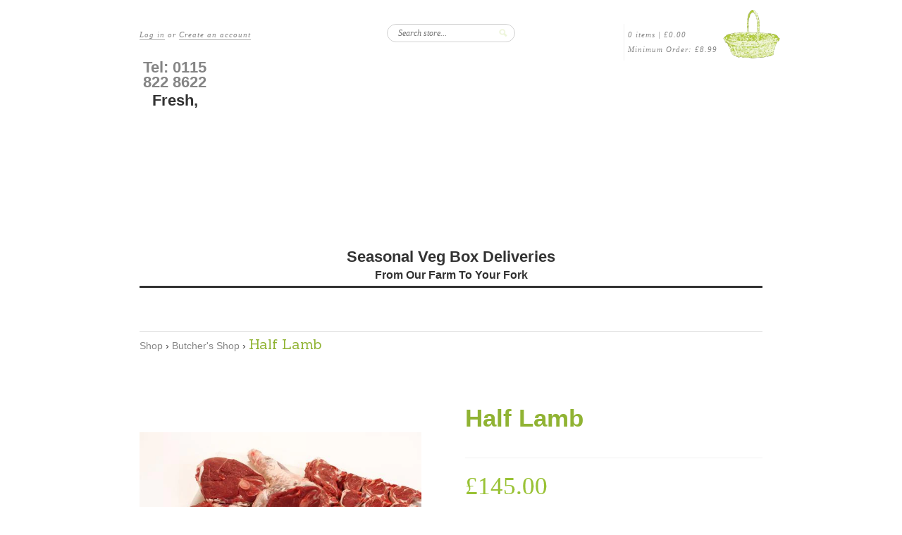

--- FILE ---
content_type: text/html; charset=utf-8
request_url: https://www.parsnipsandpears.co.uk/products/half-lamb
body_size: 31868
content:
<!doctype html>
<!--[if lt IE 7]> <html class="no-js lt-ie9 lt-ie8 lt-ie7" lang="en"> <![endif]-->
<!--[if IE 7]>    <html class="no-js lt-ie9 lt-ie8" lang="en"> <![endif]-->
<!--[if IE 8]>    <html class="no-js lt-ie9" lang="en"> <![endif]-->
<!--[if IE 9 ]>    <html class="ie9 no-js"> <![endif]-->
<!--[if (gt IE 9)|!(IE)]><!--> <html class="no-js"> <!--<![endif]-->

<head>
               <script type='text/javascript'>var easylockdownLocationDisabled = true;</script> <script type='text/javascript' src='//www.parsnipsandpears.co.uk/apps/easylockdown/easylockdown-1.0.8.min.js' data-no-instant></script> <script type='text/javascript'>if( typeof InstantClick == 'object' ) easylockdown.clearData();</script> <style type="text/css">#easylockdown-password-form{padding:30px 0;text-align:center}#easylockdown-wrapper,.easylockdown-form-holder{display:inline-block}#easylockdown-password{vertical-align:top;margin-bottom:16px;padding:8px 15px;line-height:1.2em;outline:0;box-shadow:none}#easylockdown-password-error{display:none;color:#fb8077;text-align:left}#easylockdown-password-error.easylockdown-error{border:1px solid #fb8077}#easylockdown-password-form-button:not(.easylockdown-native-styles){vertical-align:top;display:inline-block!important;height:auto!important;padding:8px 15px;background:#777;border-radius:3px;color:#fff!important;line-height:1.2em;text-decoration:none!important}.easylockdown-instantclick-fix,.easylockdown-item-selector{position:absolute;z-index:-999;display:none;height:0;width:0;font-size:0;line-height:0}.easylockdown-collection-item[data-eld-loc-can],.easylockdown-item-selector+*,.easylockdown-item[data-eld-loc-can]{display:none}.easylockdown404-content-container{padding:50px;text-align:center}.easylockdown404-title-holder .easylockdown-title-404{display:block;margin:0 0 1rem;font-size:2rem;line-height:2.5rem}</style> 















<script type='text/javascript'>
  if( typeof easylockdown == 'object' ) {
    easylockdown.localeRootUrl = '';
    easylockdown.routerByLocation(); 

    easylockdown.onReady(function(e){
      easylockdown.hideAllLinks();
    });
  }
</script>


  <meta charset="UTF-8" />
  <meta http-equiv="X-UA-Compatible" content="IE=edge,chrome=1" />
  <link rel="shortcut icon" type="image/png" href="//www.parsnipsandpears.co.uk/cdn/shop/t/8/assets/favicon.png?128" />
  <link href='https://fonts.googleapis.com/css?family=Sanchez' rel='stylesheet' type='text/css'>
    
  <title>
     Half Lamb | Parsnips and Pears &ndash; Parsnips and Pears 
  </title>
  
  
  
  <meta name="description" content="Exceptional quality home bred by us (best available anywhere), grass fedLeg cut in halfLeg ShankLoin ChopsCutletsNeckShoulderLamb MinceBoned &amp;amp; Rolle..." />
  
  <META NAME="ROBOTS" CONTENT="INDEX, FOLLOW" />
  <meta name="keywords" content="Parsnips And Pears,veg box, veg box delivery,fruit and veg delivery,home delivery,veg home delivery,red earth organic,english produce,english veg,english fruit and veg, english veg home delivery,british veg,british veg home delivery, british veg delivery " />
  <link rel="canonical" href="https://www.parsnipsandpears.co.uk/products/half-lamb" />
  
  


  <meta property="og:url" content="https://www.parsnipsandpears.co.uk/products/half-lamb" />
  <meta property="og:title" content="Half Lamb" />
  <meta property="og:description" content="Exceptional quality home bred by us (best available anywhere), grass fed

Leg cut in half
Leg Shank
Loin Chops
Cutlets
Neck
Shoulder
Lamb Mince
Boned &amp;amp; Rolled Breast

(Cuts may vary)
 Please phone before ordering 1/2 lamb
This item will be frozen.

 Don&#39;t forget to add a jar of Tracklements Mint Sauce to your order!" />
  <meta property="og:image" content="//www.parsnipsandpears.co.uk/cdn/shop/products/Half_Lamb_medium.jpg?v=1571262787" />


  <script>window.performance && window.performance.mark && window.performance.mark('shopify.content_for_header.start');</script><meta name="google-site-verification" content="AxWH8652O6dIpbnYYfIyXblG6G0RBTu1_l-SPFi0Bh0">
<meta id="shopify-digital-wallet" name="shopify-digital-wallet" content="/1984956/digital_wallets/dialog">
<meta name="shopify-checkout-api-token" content="16ca5e5cde318ad279510abf043f0a6a">
<link rel="alternate" type="application/json+oembed" href="https://www.parsnipsandpears.co.uk/products/half-lamb.oembed">
<script async="async" src="/checkouts/internal/preloads.js?locale=en-GB"></script>
<link rel="preconnect" href="https://shop.app" crossorigin="anonymous">
<script async="async" src="https://shop.app/checkouts/internal/preloads.js?locale=en-GB&shop_id=1984956" crossorigin="anonymous"></script>
<script id="apple-pay-shop-capabilities" type="application/json">{"shopId":1984956,"countryCode":"GB","currencyCode":"GBP","merchantCapabilities":["supports3DS"],"merchantId":"gid:\/\/shopify\/Shop\/1984956","merchantName":"Parsnips and Pears","requiredBillingContactFields":["postalAddress","email","phone"],"requiredShippingContactFields":["postalAddress","email","phone"],"shippingType":"shipping","supportedNetworks":["visa","maestro","masterCard","amex","discover","elo"],"total":{"type":"pending","label":"Parsnips and Pears","amount":"1.00"},"shopifyPaymentsEnabled":true,"supportsSubscriptions":true}</script>
<script id="shopify-features" type="application/json">{"accessToken":"16ca5e5cde318ad279510abf043f0a6a","betas":["rich-media-storefront-analytics"],"domain":"www.parsnipsandpears.co.uk","predictiveSearch":true,"shopId":1984956,"locale":"en"}</script>
<script>var Shopify = Shopify || {};
Shopify.shop = "parsnips-and-pears.myshopify.com";
Shopify.locale = "en";
Shopify.currency = {"active":"GBP","rate":"1.0"};
Shopify.country = "GB";
Shopify.theme = {"name":"new-standard | Bold | Mar.4.25","id":179336118656,"schema_name":null,"schema_version":null,"theme_store_id":null,"role":"main"};
Shopify.theme.handle = "null";
Shopify.theme.style = {"id":null,"handle":null};
Shopify.cdnHost = "www.parsnipsandpears.co.uk/cdn";
Shopify.routes = Shopify.routes || {};
Shopify.routes.root = "/";</script>
<script type="module">!function(o){(o.Shopify=o.Shopify||{}).modules=!0}(window);</script>
<script>!function(o){function n(){var o=[];function n(){o.push(Array.prototype.slice.apply(arguments))}return n.q=o,n}var t=o.Shopify=o.Shopify||{};t.loadFeatures=n(),t.autoloadFeatures=n()}(window);</script>
<script>
  window.ShopifyPay = window.ShopifyPay || {};
  window.ShopifyPay.apiHost = "shop.app\/pay";
  window.ShopifyPay.redirectState = null;
</script>
<script id="shop-js-analytics" type="application/json">{"pageType":"product"}</script>
<script defer="defer" async type="module" src="//www.parsnipsandpears.co.uk/cdn/shopifycloud/shop-js/modules/v2/client.init-shop-cart-sync_C5BV16lS.en.esm.js"></script>
<script defer="defer" async type="module" src="//www.parsnipsandpears.co.uk/cdn/shopifycloud/shop-js/modules/v2/chunk.common_CygWptCX.esm.js"></script>
<script type="module">
  await import("//www.parsnipsandpears.co.uk/cdn/shopifycloud/shop-js/modules/v2/client.init-shop-cart-sync_C5BV16lS.en.esm.js");
await import("//www.parsnipsandpears.co.uk/cdn/shopifycloud/shop-js/modules/v2/chunk.common_CygWptCX.esm.js");

  window.Shopify.SignInWithShop?.initShopCartSync?.({"fedCMEnabled":true,"windoidEnabled":true});

</script>
<script>
  window.Shopify = window.Shopify || {};
  if (!window.Shopify.featureAssets) window.Shopify.featureAssets = {};
  window.Shopify.featureAssets['shop-js'] = {"shop-cart-sync":["modules/v2/client.shop-cart-sync_ZFArdW7E.en.esm.js","modules/v2/chunk.common_CygWptCX.esm.js"],"init-fed-cm":["modules/v2/client.init-fed-cm_CmiC4vf6.en.esm.js","modules/v2/chunk.common_CygWptCX.esm.js"],"shop-button":["modules/v2/client.shop-button_tlx5R9nI.en.esm.js","modules/v2/chunk.common_CygWptCX.esm.js"],"shop-cash-offers":["modules/v2/client.shop-cash-offers_DOA2yAJr.en.esm.js","modules/v2/chunk.common_CygWptCX.esm.js","modules/v2/chunk.modal_D71HUcav.esm.js"],"init-windoid":["modules/v2/client.init-windoid_sURxWdc1.en.esm.js","modules/v2/chunk.common_CygWptCX.esm.js"],"shop-toast-manager":["modules/v2/client.shop-toast-manager_ClPi3nE9.en.esm.js","modules/v2/chunk.common_CygWptCX.esm.js"],"init-shop-email-lookup-coordinator":["modules/v2/client.init-shop-email-lookup-coordinator_B8hsDcYM.en.esm.js","modules/v2/chunk.common_CygWptCX.esm.js"],"init-shop-cart-sync":["modules/v2/client.init-shop-cart-sync_C5BV16lS.en.esm.js","modules/v2/chunk.common_CygWptCX.esm.js"],"avatar":["modules/v2/client.avatar_BTnouDA3.en.esm.js"],"pay-button":["modules/v2/client.pay-button_FdsNuTd3.en.esm.js","modules/v2/chunk.common_CygWptCX.esm.js"],"init-customer-accounts":["modules/v2/client.init-customer-accounts_DxDtT_ad.en.esm.js","modules/v2/client.shop-login-button_C5VAVYt1.en.esm.js","modules/v2/chunk.common_CygWptCX.esm.js","modules/v2/chunk.modal_D71HUcav.esm.js"],"init-shop-for-new-customer-accounts":["modules/v2/client.init-shop-for-new-customer-accounts_ChsxoAhi.en.esm.js","modules/v2/client.shop-login-button_C5VAVYt1.en.esm.js","modules/v2/chunk.common_CygWptCX.esm.js","modules/v2/chunk.modal_D71HUcav.esm.js"],"shop-login-button":["modules/v2/client.shop-login-button_C5VAVYt1.en.esm.js","modules/v2/chunk.common_CygWptCX.esm.js","modules/v2/chunk.modal_D71HUcav.esm.js"],"init-customer-accounts-sign-up":["modules/v2/client.init-customer-accounts-sign-up_CPSyQ0Tj.en.esm.js","modules/v2/client.shop-login-button_C5VAVYt1.en.esm.js","modules/v2/chunk.common_CygWptCX.esm.js","modules/v2/chunk.modal_D71HUcav.esm.js"],"shop-follow-button":["modules/v2/client.shop-follow-button_Cva4Ekp9.en.esm.js","modules/v2/chunk.common_CygWptCX.esm.js","modules/v2/chunk.modal_D71HUcav.esm.js"],"checkout-modal":["modules/v2/client.checkout-modal_BPM8l0SH.en.esm.js","modules/v2/chunk.common_CygWptCX.esm.js","modules/v2/chunk.modal_D71HUcav.esm.js"],"lead-capture":["modules/v2/client.lead-capture_Bi8yE_yS.en.esm.js","modules/v2/chunk.common_CygWptCX.esm.js","modules/v2/chunk.modal_D71HUcav.esm.js"],"shop-login":["modules/v2/client.shop-login_D6lNrXab.en.esm.js","modules/v2/chunk.common_CygWptCX.esm.js","modules/v2/chunk.modal_D71HUcav.esm.js"],"payment-terms":["modules/v2/client.payment-terms_CZxnsJam.en.esm.js","modules/v2/chunk.common_CygWptCX.esm.js","modules/v2/chunk.modal_D71HUcav.esm.js"]};
</script>
<script>(function() {
  var isLoaded = false;
  function asyncLoad() {
    if (isLoaded) return;
    isLoaded = true;
    var urls = ["https:\/\/chimpstatic.com\/mcjs-connected\/js\/users\/031e3f071768e71074140251a\/c2f425053ae1cb71e8dd325e1.js?shop=parsnips-and-pears.myshopify.com","https:\/\/cdn.hextom.com\/js\/freeshippingbar.js?shop=parsnips-and-pears.myshopify.com"];
    for (var i = 0; i < urls.length; i++) {
      var s = document.createElement('script');
      s.type = 'text/javascript';
      s.async = true;
      s.src = urls[i];
      var x = document.getElementsByTagName('script')[0];
      x.parentNode.insertBefore(s, x);
    }
  };
  if(window.attachEvent) {
    window.attachEvent('onload', asyncLoad);
  } else {
    window.addEventListener('load', asyncLoad, false);
  }
})();</script>
<script id="__st">var __st={"a":1984956,"offset":0,"reqid":"fadac6b8-3556-4865-b615-5f6ab6a56bdf-1768606824","pageurl":"www.parsnipsandpears.co.uk\/products\/half-lamb","u":"0309adc07470","p":"product","rtyp":"product","rid":4172781748281};</script>
<script>window.ShopifyPaypalV4VisibilityTracking = true;</script>
<script id="captcha-bootstrap">!function(){'use strict';const t='contact',e='account',n='new_comment',o=[[t,t],['blogs',n],['comments',n],[t,'customer']],c=[[e,'customer_login'],[e,'guest_login'],[e,'recover_customer_password'],[e,'create_customer']],r=t=>t.map((([t,e])=>`form[action*='/${t}']:not([data-nocaptcha='true']) input[name='form_type'][value='${e}']`)).join(','),a=t=>()=>t?[...document.querySelectorAll(t)].map((t=>t.form)):[];function s(){const t=[...o],e=r(t);return a(e)}const i='password',u='form_key',d=['recaptcha-v3-token','g-recaptcha-response','h-captcha-response',i],f=()=>{try{return window.sessionStorage}catch{return}},m='__shopify_v',_=t=>t.elements[u];function p(t,e,n=!1){try{const o=window.sessionStorage,c=JSON.parse(o.getItem(e)),{data:r}=function(t){const{data:e,action:n}=t;return t[m]||n?{data:e,action:n}:{data:t,action:n}}(c);for(const[e,n]of Object.entries(r))t.elements[e]&&(t.elements[e].value=n);n&&o.removeItem(e)}catch(o){console.error('form repopulation failed',{error:o})}}const l='form_type',E='cptcha';function T(t){t.dataset[E]=!0}const w=window,h=w.document,L='Shopify',v='ce_forms',y='captcha';let A=!1;((t,e)=>{const n=(g='f06e6c50-85a8-45c8-87d0-21a2b65856fe',I='https://cdn.shopify.com/shopifycloud/storefront-forms-hcaptcha/ce_storefront_forms_captcha_hcaptcha.v1.5.2.iife.js',D={infoText:'Protected by hCaptcha',privacyText:'Privacy',termsText:'Terms'},(t,e,n)=>{const o=w[L][v],c=o.bindForm;if(c)return c(t,g,e,D).then(n);var r;o.q.push([[t,g,e,D],n]),r=I,A||(h.body.append(Object.assign(h.createElement('script'),{id:'captcha-provider',async:!0,src:r})),A=!0)});var g,I,D;w[L]=w[L]||{},w[L][v]=w[L][v]||{},w[L][v].q=[],w[L][y]=w[L][y]||{},w[L][y].protect=function(t,e){n(t,void 0,e),T(t)},Object.freeze(w[L][y]),function(t,e,n,w,h,L){const[v,y,A,g]=function(t,e,n){const i=e?o:[],u=t?c:[],d=[...i,...u],f=r(d),m=r(i),_=r(d.filter((([t,e])=>n.includes(e))));return[a(f),a(m),a(_),s()]}(w,h,L),I=t=>{const e=t.target;return e instanceof HTMLFormElement?e:e&&e.form},D=t=>v().includes(t);t.addEventListener('submit',(t=>{const e=I(t);if(!e)return;const n=D(e)&&!e.dataset.hcaptchaBound&&!e.dataset.recaptchaBound,o=_(e),c=g().includes(e)&&(!o||!o.value);(n||c)&&t.preventDefault(),c&&!n&&(function(t){try{if(!f())return;!function(t){const e=f();if(!e)return;const n=_(t);if(!n)return;const o=n.value;o&&e.removeItem(o)}(t);const e=Array.from(Array(32),(()=>Math.random().toString(36)[2])).join('');!function(t,e){_(t)||t.append(Object.assign(document.createElement('input'),{type:'hidden',name:u})),t.elements[u].value=e}(t,e),function(t,e){const n=f();if(!n)return;const o=[...t.querySelectorAll(`input[type='${i}']`)].map((({name:t})=>t)),c=[...d,...o],r={};for(const[a,s]of new FormData(t).entries())c.includes(a)||(r[a]=s);n.setItem(e,JSON.stringify({[m]:1,action:t.action,data:r}))}(t,e)}catch(e){console.error('failed to persist form',e)}}(e),e.submit())}));const S=(t,e)=>{t&&!t.dataset[E]&&(n(t,e.some((e=>e===t))),T(t))};for(const o of['focusin','change'])t.addEventListener(o,(t=>{const e=I(t);D(e)&&S(e,y())}));const B=e.get('form_key'),M=e.get(l),P=B&&M;t.addEventListener('DOMContentLoaded',(()=>{const t=y();if(P)for(const e of t)e.elements[l].value===M&&p(e,B);[...new Set([...A(),...v().filter((t=>'true'===t.dataset.shopifyCaptcha))])].forEach((e=>S(e,t)))}))}(h,new URLSearchParams(w.location.search),n,t,e,['guest_login'])})(!0,!0)}();</script>
<script integrity="sha256-4kQ18oKyAcykRKYeNunJcIwy7WH5gtpwJnB7kiuLZ1E=" data-source-attribution="shopify.loadfeatures" defer="defer" src="//www.parsnipsandpears.co.uk/cdn/shopifycloud/storefront/assets/storefront/load_feature-a0a9edcb.js" crossorigin="anonymous"></script>
<script crossorigin="anonymous" defer="defer" src="//www.parsnipsandpears.co.uk/cdn/shopifycloud/storefront/assets/shopify_pay/storefront-65b4c6d7.js?v=20250812"></script>
<script data-source-attribution="shopify.dynamic_checkout.dynamic.init">var Shopify=Shopify||{};Shopify.PaymentButton=Shopify.PaymentButton||{isStorefrontPortableWallets:!0,init:function(){window.Shopify.PaymentButton.init=function(){};var t=document.createElement("script");t.src="https://www.parsnipsandpears.co.uk/cdn/shopifycloud/portable-wallets/latest/portable-wallets.en.js",t.type="module",document.head.appendChild(t)}};
</script>
<script data-source-attribution="shopify.dynamic_checkout.buyer_consent">
  function portableWalletsHideBuyerConsent(e){var t=document.getElementById("shopify-buyer-consent"),n=document.getElementById("shopify-subscription-policy-button");t&&n&&(t.classList.add("hidden"),t.setAttribute("aria-hidden","true"),n.removeEventListener("click",e))}function portableWalletsShowBuyerConsent(e){var t=document.getElementById("shopify-buyer-consent"),n=document.getElementById("shopify-subscription-policy-button");t&&n&&(t.classList.remove("hidden"),t.removeAttribute("aria-hidden"),n.addEventListener("click",e))}window.Shopify?.PaymentButton&&(window.Shopify.PaymentButton.hideBuyerConsent=portableWalletsHideBuyerConsent,window.Shopify.PaymentButton.showBuyerConsent=portableWalletsShowBuyerConsent);
</script>
<script data-source-attribution="shopify.dynamic_checkout.cart.bootstrap">document.addEventListener("DOMContentLoaded",(function(){function t(){return document.querySelector("shopify-accelerated-checkout-cart, shopify-accelerated-checkout")}if(t())Shopify.PaymentButton.init();else{new MutationObserver((function(e,n){t()&&(Shopify.PaymentButton.init(),n.disconnect())})).observe(document.body,{childList:!0,subtree:!0})}}));
</script>
<link id="shopify-accelerated-checkout-styles" rel="stylesheet" media="screen" href="https://www.parsnipsandpears.co.uk/cdn/shopifycloud/portable-wallets/latest/accelerated-checkout-backwards-compat.css" crossorigin="anonymous">
<style id="shopify-accelerated-checkout-cart">
        #shopify-buyer-consent {
  margin-top: 1em;
  display: inline-block;
  width: 100%;
}

#shopify-buyer-consent.hidden {
  display: none;
}

#shopify-subscription-policy-button {
  background: none;
  border: none;
  padding: 0;
  text-decoration: underline;
  font-size: inherit;
  cursor: pointer;
}

#shopify-subscription-policy-button::before {
  box-shadow: none;
}

      </style>

<script>window.performance && window.performance.mark && window.performance.mark('shopify.content_for_header.end');</script>

  <link href="//www.parsnipsandpears.co.uk/cdn/shop/t/8/assets/style.css?v=160400749425735799991741117042" rel="stylesheet" type="text/css" media="all" />
  
  
  
  <!--[if lt IE 9]>
  <script src="//html5shim.googlecode.com/svn/trunk/html5.js"></script>
  <script src="//www.parsnipsandpears.co.uk/cdn/shop/t/8/assets/dd_roundies.js?v=1741115620" type="text/javascript"></script>
  <![endif]-->

  <script src="//ajax.googleapis.com/ajax/libs/jquery/1.7/jquery.js"></script>
 
  <script src="//www.parsnipsandpears.co.uk/cdn/shopifycloud/storefront/assets/themes_support/option_selection-b017cd28.js" type="text/javascript"></script>

  <!--[if lt IE 8]>
  <script src="//www.parsnipsandpears.co.uk/cdn/shop/t/8/assets/json2.js?v=1741115620" type="text/javascript"></script>
  <![endif]-->

  

  <script>
  var twitterID = 'ParsnipsPears',
      slideshow = true,
      slideshow_auto = true,
      slideshow_speed = 7000, 
      product_image_w_to_h_ratio = 1,
      shop_url = 'https://www.parsnipsandpears.co.uk';
  </script>

  <!--[if lt IE 9]>
  <script>
  DD_roundies.addRule('.roundify-total', '42px');
  DD_roundies.addRule('.sale-overlay span', '50px');
  DD_roundies.addRule('.sold-out-overlay span', '50px');
  </script>
  <![endif]-->

  <script src="//www.parsnipsandpears.co.uk/cdn/shop/t/8/assets/bsub.js?v=65887071011359220661741117042" type="text/javascript"></script>
<link href="//www.parsnipsandpears.co.uk/cdn/shop/t/8/assets/bsub.css?v=150870611342251077831741118579" rel="stylesheet" type="text/css" media="all" />

<!-- BEGIN app block: shopify://apps/bold-subscriptions/blocks/bsub-embed/9ceb49f0-5fe5-4b5e-943d-f8af8985167d -->
<script id="bold-subscriptions-app-embed-script" type="text/javascript" defer>
    
        
            if (window.location.href.includes('pages/manage-subscriptions')) {
                const queryParams = new URLSearchParams(window.location.search);
                if(queryParams.has('deep_link') && queryParams.get('deep_link') === 'upsell' &&
                    queryParams.has('type') && queryParams.get('type') === 'upcoming-order-email'
                ) {
                    window.location.href=`/account/login?${queryParams.toString()}&from_msp=true`;
                }
            } else if (window.location.href.includes('/account/login')) {
                document.addEventListener('DOMContentLoaded', function() {
                    const queryParams = new URLSearchParams(window.location.search);
                    if(queryParams.has('from_msp')) {
                        queryParams.delete('from_msp');

                        let form = document.querySelector("#customer_login");

                        if(form) {
                            let input = document.createElement('input');
                            input.type = 'hidden';
                            input.name = 'return_to';
                            input.value = `https://www.parsnipsandpears.co.uk/pages/manage-subscriptions?${queryParams.toString()}`;

                            form.appendChild(input);
                        }
                    }
                });
            }
        
    

    window.BOLD = window.BOLD || {};
    window.BOLD.subscriptions = window.BOLD.subscriptions || {};
    window.BOLD.subscriptions.config = window.BOLD.subscriptions.config || {};
    window.BOLD.subscriptions.config.isAppEmbedEnabled = true;
    window.BOLD.subscriptions.classes = window.BOLD.subscriptions.classes || {};
    window.BOLD.subscriptions.patches = window.BOLD.subscriptions.patches || {};
    window.BOLD.subscriptions.patches.maxCheckoutRetries = window.BOLD.subscriptions.patches.maxCheckoutRetries || 200;
    window.BOLD.subscriptions.patches.currentCheckoutRetries = window.BOLD.subscriptions.patches.currentCheckoutRetries || 0;
    window.BOLD.subscriptions.patches.maxCashierPatchAttempts = window.BOLD.subscriptions.patches.maxCashierPatchAttempts || 200;
    window.BOLD.subscriptions.patches.currentCashierPatchAttempts = window.BOLD.subscriptions.patches.currentCashierPatchAttempts || 0;
    window.BOLD.subscriptions.config.platform = 'shopify';
    window.BOLD.subscriptions.config.shopDomain = 'parsnips-and-pears.myshopify.com';
    window.BOLD.subscriptions.config.customDomain = 'www.parsnipsandpears.co.uk';
    window.BOLD.subscriptions.config.shopIdentifier = '1984956';
    window.BOLD.subscriptions.config.cashierUrl = 'https://cashier.boldcommerce.com';
    window.BOLD.subscriptions.config.boldAPIBase = 'https://app-api.boldapps.net/';
    window.BOLD.subscriptions.config.cashierApplicationUUID = '2e6a2bbc-b12b-4255-abdf-a02af85c0d4e';
    window.BOLD.subscriptions.config.appUrl = 'https://sub.boldapps.net';
    window.BOLD.subscriptions.config.currencyCode = 'GBP';
    window.BOLD.subscriptions.config.checkoutType = 'shopify';
    window.BOLD.subscriptions.config.currencyFormat = "\u0026pound;\u0026#123;\u0026#123;amount}}";
    window.BOLD.subscriptions.config.shopCurrencies = [{"id":9138,"currency":"GBP","currency_format":"\u0026pound;\u0026#123;\u0026#123;amount}}","created_at":"2025-08-25 12:20:09","updated_at":"2025-08-25 12:20:09"}];
    window.BOLD.subscriptions.config.shopSettings = {"allow_msp_cancellation":true,"allow_msp_prepaid_renewal":true,"customer_can_pause_subscription":true,"customer_can_change_next_order_date":true,"customer_can_change_order_frequency":true,"customer_can_create_an_additional_order":false,"customer_can_use_passwordless_login":false,"customer_passwordless_login_redirect":false,"customer_can_add_products_to_existing_subscriptions":true,"show_currency_code":true,"stored_payment_method_policy":"required","customer_portal_path":"pages\/manage-subscriptions"};
    window.BOLD.subscriptions.config.customerLoginPath = null;
    window.BOLD.subscriptions.config.isPrepaidEnabled = window.BOLD.subscriptions.config.isPrepaidEnabled || true;
    window.BOLD.subscriptions.config.loadSubscriptionGroupFrom = 'default';
    window.BOLD.subscriptions.config.loadSubscriptionGroupFromTypes = "default";
    window.BOLD.subscriptions.config.cashierPluginOnlyMode = window.BOLD.subscriptions.config.cashierPluginOnlyMode || false;
    if (window.BOLD.subscriptions.config.waitForCheckoutLoader === undefined) {
        window.BOLD.subscriptions.config.waitForCheckoutLoader = true;
    }

    window.BOLD.subscriptions.config.addToCartFormSelectors = window.BOLD.subscriptions.config.addToCartFormSelectors || [];
    window.BOLD.subscriptions.config.addToCartButtonSelectors = window.BOLD.subscriptions.config.addToCartButtonSelectors || [];
    window.BOLD.subscriptions.config.widgetInsertBeforeSelectors = window.BOLD.subscriptions.config.widgetInsertBeforeSelectors || [];
    window.BOLD.subscriptions.config.quickAddToCartButtonSelectors = window.BOLD.subscriptions.config.quickAddToCartButtonSelectors || [];
    window.BOLD.subscriptions.config.cartElementSelectors = window.BOLD.subscriptions.config.cartElementSelectors || [];
    window.BOLD.subscriptions.config.cartTotalElementSelectors = window.BOLD.subscriptions.config.cartTotalElementSelectors || [];
    window.BOLD.subscriptions.config.lineItemSelectors = window.BOLD.subscriptions.config.lineItemSelectors || [];
    window.BOLD.subscriptions.config.lineItemNameSelectors = window.BOLD.subscriptions.config.lineItemNameSelectors || [];
    window.BOLD.subscriptions.config.checkoutButtonSelectors = window.BOLD.subscriptions.config.checkoutButtonSelectors || [];

    window.BOLD.subscriptions.config.featureFlags = window.BOLD.subscriptions.config.featureFlagOverrides || ["BE-2298-Support-Variant-Selections-In-Sub-Groups","BE-4182-report-business-metric","BE-5833-chunk-upcoming-order-email","BE-3206-shipping-option-api","BE-6210-schedule-foodfund-product-report","BE-6302-job-perf-metrics","BE-6519-admin-edit-delivery-methods","BE-6178-Control-Oversell-Rules-For-Recurrences","BE-6537-add-migration-support-to-onboarding","BE-6887_Reduce_CBP_Chunk_Size","BE-6741-RESTFUL-discount-codes","BE-6925-remove-bold-error-code-from-error-message","BE-6676-enable-embedded-flow"];
    window.BOLD.subscriptions.config.subscriptionProcessingFrequency = '60';
    window.BOLD.subscriptions.config.requireMSPInitialLoadingMessage = true;
    window.BOLD.subscriptions.data = window.BOLD.subscriptions.data || {};

    // Interval text markup template
    window.BOLD.subscriptions.config.lineItemPropertyListSelectors = window.BOLD.subscriptions.config.lineItemPropertyListSelectors || [];
    window.BOLD.subscriptions.config.lineItemPropertyListSelectors.push('dl.definitionList');
    window.BOLD.subscriptions.config.lineItemPropertyListTemplate = window.BOLD.subscriptions.config.lineItemPropertyListTemplate || '<dl class="definitionList"></dl>';
    window.BOLD.subscriptions.config.lineItemPropertyTemplate = window.BOLD.subscriptions.config.lineItemPropertyTemplate || '<dt class="definitionList-key">{{key}}:</dt><dd class="definitionList-value">{{value}}</dd>';

    // Discount text markup template
    window.BOLD.subscriptions.config.discountItemTemplate = window.BOLD.subscriptions.config.discountItemTemplate || '<div class="bold-subscriptions-discount"><div class="bold-subscriptions-discount__details">{{details}}</div><div class="bold-subscriptions-discount__total">{{total}}</div></div>';


    // Constants in XMLHttpRequest are not reliable, so we will create our own
    // reference: https://developer.mozilla.org/en-US/docs/Web/API/XMLHttpRequest/readyState
    window.BOLD.subscriptions.config.XMLHttpRequest = {
        UNSENT:0,            // Client has been created. open() not called yet.
        OPENED: 1,           // open() has been called.
        HEADERS_RECEIVED: 2, // send() has been called, and headers and status are available.
        LOADING: 3,          // Downloading; responseText holds partial data.
        DONE: 4              // The operation is complete.
    };

    window.BOLD.subscriptions.config.assetBaseUrl = 'https://sub.boldapps.net';
    if (window.localStorage && window.localStorage.getItem('boldSubscriptionsAssetBaseUrl')) {
        window.BOLD.subscriptions.config.assetBaseUrl = window.localStorage.getItem('boldSubscriptionsAssetBaseUrl')
    }

    window.BOLD.subscriptions.data.subscriptionGroups = [];
    if (localStorage && localStorage.getItem('boldSubscriptionsSubscriptionGroups')) {
        window.BOLD.subscriptions.data.subscriptionGroups = JSON.parse(localStorage.getItem('boldSubscriptionsSubscriptionGroups'));
    } else {
        window.BOLD.subscriptions.data.subscriptionGroups = [{"id":49486,"billing_rules":[{"id":120705,"subscription_group_id":49486,"interval_name":"Weekly","billing_rule":"FREQ=WEEKLY","custom_billing_rule":""}],"is_subscription_only":false,"allow_prepaid":true,"allow_dynamic_discount":false,"is_prepaid_only":false,"should_continue_prepaid":true,"continue_prepaid_type":"as_prepaid","prepaid_durations":[{"id":49550,"subscription_group_id":49486,"total_duration":2,"discount_type":"percentage","discount_value":0}],"dynamic_discounts":[],"selection_options":[{"platform_entity_id":null},{"platform_entity_id":null},{"platform_entity_id":null},{"platform_entity_id":null},{"platform_entity_id":null},{"platform_entity_id":null},{"platform_entity_id":null},{"platform_entity_id":null},{"platform_entity_id":null},{"platform_entity_id":null}],"discount_type":"no_discount","percent_discount":0,"fixed_discount":0,"can_add_to_cart":true}];
    }

    window.BOLD.subscriptions.isFeatureFlagEnabled = function (featureFlag) {
        for (var i = 0; i < window.BOLD.subscriptions.config.featureFlags.length; i++) {
            if (window.BOLD.subscriptions.config.featureFlags[i] === featureFlag){
                return true;
            }
        }
        return false;
    }

    window.BOLD.subscriptions.logger = {
        tag: "bold_subscriptions",
        // the bold subscriptions log level
        // 0 - errors (default)
        // 1 - warnings + errors
        // 2 - info + warnings + errors
        // use window.localStorage.setItem('boldSubscriptionsLogLevel', x) to set the log level
        levels: {
            ERROR: 0,
            WARN: 1,
            INFO: 2,
        },
        level: parseInt((window.localStorage && window.localStorage.getItem('boldSubscriptionsLogLevel')) || "0", 10),
        _log: function(callArgs, level) {
            if (!window.console) {
                return null;
            }

            if (window.BOLD.subscriptions.logger.level < level) {
                return;
            }

            var params = Array.prototype.slice.call(callArgs);
            params.unshift(window.BOLD.subscriptions.logger.tag);

            switch (level) {
                case window.BOLD.subscriptions.logger.levels.INFO:
                    console.info.apply(null, params);
                    return;
                case window.BOLD.subscriptions.logger.levels.WARN:
                    console.warn.apply(null, params);
                    return;
                case window.BOLD.subscriptions.logger.levels.ERROR:
                    console.error.apply(null, params);
                    return;
                default:
                    console.log.apply(null, params);
                    return;
            }
        },
        info: function() {
            window.BOLD.subscriptions.logger._log(arguments, window.BOLD.subscriptions.logger.levels.INFO);
        },
        warn: function() {
            window.BOLD.subscriptions.logger._log(arguments, window.BOLD.subscriptions.logger.levels.WARN);
        },
        error: function() {
            window.BOLD.subscriptions.logger._log(arguments, window.BOLD.subscriptions.logger.levels.ERROR);
        }
    }

    window.BOLD.subscriptions.shouldLoadSubscriptionGroupFromAPI = function() {
        return window.BOLD.subscriptions.config.loadSubscriptionGroupFrom === window.BOLD.subscriptions.config.loadSubscriptionGroupFromTypes['BSUB_API'];
    }

    window.BOLD.subscriptions.getSubscriptionGroupFromProductId = function (productId) {
        var data = window.BOLD.subscriptions.data;
        var foundGroup = null;
        for (var i = 0; i < data.subscriptionGroups.length; i += 1) {
            var subscriptionGroup = data.subscriptionGroups[i];
            for (var j = 0; j < subscriptionGroup.selection_options.length; j += 1) {
                var selectionOption = subscriptionGroup.selection_options[j];
                if (selectionOption.platform_entity_id === productId.toString()) {
                    foundGroup = subscriptionGroup;
                    break;
                }
            }
            if (foundGroup) {
                break;
            }
        }
        return foundGroup;
    };

    window.BOLD.subscriptions.getSubscriptionGroupById = function(subGroupId) {
        var subscriptionGroups = window.BOLD.subscriptions.data.subscriptionGroups;

        for (var i = 0; i < subscriptionGroups.length; i += 1) {
            var subGroup = subscriptionGroups[i];
            if (subGroup.id === subGroupId) {
                return subGroup;
            }
        }

        return null;
    };

    window.BOLD.subscriptions.addSubscriptionGroup = function (subscriptionGroup) {
        if(!window.BOLD.subscriptions.getSubscriptionGroupById(subscriptionGroup.id))
        {
            window.BOLD.subscriptions.data.subscriptionGroups.push(subscriptionGroup);
        }
    }

    window.BOLD.subscriptions.getSubscriptionGroupPrepaidDurationById = function(subscriptionGroupId, prepaidDurationId) {
        var subscriptionGroup = window.BOLD.subscriptions.getSubscriptionGroupById(subscriptionGroupId);

        if (
            !subscriptionGroup
            || !subscriptionGroup.prepaid_durations
            || !subscriptionGroup.prepaid_durations.length
        ) {
            return null;
        }

        for (var i = 0; i < subscriptionGroup.prepaid_durations.length; i++) {
            var prepaidDuration = subscriptionGroup.prepaid_durations[i];
            if (prepaidDuration.id === prepaidDurationId) {
                return prepaidDuration;
            }
        }

        return null;
    }

    window.BOLD.subscriptions.getSubscriptionGroupBillingRuleById = function(subGroup, billingRuleId) {
        for (var i = 0; i < subGroup.billing_rules.length; i += 1) {
            var billingRule = subGroup.billing_rules[i];
            if (billingRule.id === billingRuleId) {
                return billingRule;
            }
        }

        return null;
    };

    window.BOLD.subscriptions.toggleDisabledAddToCartButtons = function(d) {
        var addToCartForms = document.querySelectorAll(window.BOLD.subscriptions.config.addToCartFormSelectors.join(','));
        var disable = !!d;
        for (var i = 0; i < addToCartForms.length; i++) {
            var addToCartForm = addToCartForms[i];
            var productId = window.BOLD.subscriptions.getProductIdFromAddToCartForm(addToCartForm);
            var subscriptionGroup = window.BOLD.subscriptions.getSubscriptionGroupFromProductId(productId);

            if(window.BOLD.subscriptions.isFeatureFlagEnabled('BS2-4659_improve_large_group_selection') ) {
                if (subscriptionGroup || window.BOLD.subscriptions.shouldLoadSubscriptionGroupFromAPI()) {
                    var addToCartButtons = addToCartForm.querySelectorAll(window.BOLD.subscriptions.config.addToCartButtonSelectors.join(','));
                    for (var j = 0; j < addToCartButtons.length; j++) {
                        var addToCartButton = addToCartButtons[j];
                        var toggleAction = disable ?  addToCartButton.setAttribute : addToCartButton.removeAttribute;

                        addToCartButton.disabled = disable;
                        toggleAction.call(addToCartButton, 'data-disabled-by-subscriptions', disable);
                    }
                }
            } else {
                if (subscriptionGroup) {
                    var addToCartButtons = addToCartForm.querySelectorAll(window.BOLD.subscriptions.config.addToCartButtonSelectors.join(','));
                    for (var j = 0; j < addToCartButtons.length; j++) {
                        var addToCartButton = addToCartButtons[j];
                        var toggleAction = disable ?  addToCartButton.setAttribute : addToCartButton.removeAttribute;

                        addToCartButton.disabled = disable;
                        toggleAction.call(addToCartButton, 'data-disabled-by-subscriptions', disable);
                    }
                }
            }

        }
    };

    window.BOLD.subscriptions.disableAddToCartButtons = function () {
        // only disable the add to cart buttons if the app isn't loaded yet
        if (!window.BOLD.subscriptions.app) {
            window.BOLD.subscriptions.toggleDisabledAddToCartButtons(true);
        } else {
            window.BOLD.subscriptions.enableAddToCartButtons();
        }
    };

    window.BOLD.subscriptions.enableAddToCartButtons = function () {
        document.removeEventListener('click', window.BOLD.subscriptions.preventSubscriptionAddToCart);
        window.BOLD.subscriptions.toggleDisabledAddToCartButtons(false);
    };

    window.BOLD.subscriptions.toggleDisabledCheckoutButtons = function(d) {
        var checkoutButtons = document.querySelectorAll(window.BOLD.subscriptions.config.checkoutButtonSelectors.join(','));
        var disable = !!d;
        for (var i = 0; i < checkoutButtons.length; i++) {
            var checkoutButton = checkoutButtons[i];
            var toggleAction = disable ? checkoutButton.setAttribute : checkoutButton.removeAttribute;

            checkoutButton.disabled = disable;
            toggleAction.call(checkoutButton, 'data-disabled-by-subscriptions', disable);
        }
    }

    window.BOLD.subscriptions.disableCheckoutButtons = function() {
        // only disable the checkout buttons if the app isn't loaded yet
        if (!window.BOLD.subscriptions.app) {
            window.BOLD.subscriptions.toggleDisabledCheckoutButtons(true);
        } else {
            window.BOLD.subscriptions.enableCheckoutButtons();
        }
    }

    window.BOLD.subscriptions.enableCheckoutButtons = function() {
        document.removeEventListener('click', window.BOLD.subscriptions.preventCheckout);
        window.BOLD.subscriptions.toggleDisabledCheckoutButtons(false);
    }

    window.BOLD.subscriptions.hasSuccessfulAddToCarts = function() {
        if (typeof(Storage) !== "undefined") {
            var successfulAddToCarts = JSON.parse(
                window.localStorage.getItem('boldSubscriptionsSuccessfulAddToCarts') || '[]'
            );
            if (successfulAddToCarts.length > 0) {
                return true;
            }
        }

        return false;
    }

    window.BOLD.subscriptions.hasPendingAddToCarts = function() {
        if (typeof(Storage) !== "undefined") {
            var pendingAddToCarts = JSON.parse(
                window.localStorage.getItem('boldSubscriptionsPendingAddToCarts') || '[]'
            );
            if (pendingAddToCarts.length > 0) {
                return true;
            }
        }

        return false;
    }

    window.BOLD.subscriptions.addJSAsset = function(src, deferred) {
        var scriptTag = document.getElementById('bold-subscriptions-app-embed-script');
        var jsElement = document.createElement('script');
        jsElement.type = 'text/javascript';
        jsElement.src = src;
        if (deferred) {
           jsElement.defer = true;
        }
        scriptTag.parentNode.insertBefore(jsElement, scriptTag);
    };

    window.BOLD.subscriptions.addCSSAsset = function(href) {
        var scriptTag = document.getElementById('bold-subscriptions-app-embed-script');
        var cssElement = document.createElement('link');
        cssElement.href = href;
        cssElement.rel = 'stylesheet';
        scriptTag.parentNode.insertBefore(cssElement, scriptTag);
    };

    window.BOLD.subscriptions.loadStorefrontAssets = function loadStorefrontAssets() {
        var assets = window.BOLD.subscriptions.config.assets;
        window.BOLD.subscriptions.addCSSAsset(window.BOLD.subscriptions.config.assetBaseUrl + '/static/' + assets['storefront.css']);
        window.BOLD.subscriptions.addJSAsset(window.BOLD.subscriptions.config.assetBaseUrl + '/static/' + assets['storefront.js'], false);
    };

    window.BOLD.subscriptions.loadCustomerPortalAssets = function loadCustomerPortalAssets() {
      if (document.getElementById('customer-portal-root') || document.getElementsByClassName('bsub-express-add-ons-widget')) {
        var assets = window.BOLD.subscriptions.config.assets;
        window.BOLD.subscriptions.addCSSAsset(window.BOLD.subscriptions.config.assetBaseUrl + '/static/' + assets['customer_portal.css']);
        window.BOLD.subscriptions.addJSAsset(window.BOLD.subscriptions.config.assetBaseUrl + '/static/' + assets['customer_portal.js'], true);
      }
    };

    window.BOLD.subscriptions.processManifest = function() {
        if (!window.BOLD.subscriptions.processedManifest) {
            window.BOLD.subscriptions.processedManifest = true;
            window.BOLD.subscriptions.config.assets = JSON.parse(this.responseText);

            
            window.BOLD.subscriptions.loadCustomerPortalAssets();
        }
    };

    window.BOLD.subscriptions.addInitialLoadingMessage = function() {
        var customerPortalNode = document.getElementById('customer-portal-root');
        if (customerPortalNode && window.BOLD.subscriptions.config.requireMSPInitialLoadingMessage) {
            customerPortalNode.innerHTML = '<div class="bold-subscriptions-loader-container"><div class="bold-subscriptions-loader"></div></div>';
        }
    }

    window.BOLD.subscriptions.contentLoaded = function() {
        window.BOLD.subscriptions.data.contentLoadedEventTriggered = true;
        window.BOLD.subscriptions.addInitialLoadingMessage();
        
    };

    window.BOLD.subscriptions.preventSubscriptionAddToCart = function(e) {
        if (e.target.matches(window.BOLD.subscriptions.config.addToCartButtonSelectors.join(',')) && e.target.form) {
            var productId = window.BOLD.subscriptions.getProductIdFromAddToCartForm(e.target.form);
            var subscriptionGroup = window.BOLD.subscriptions.getSubscriptionGroupFromProductId(productId);
            if(window.BOLD.subscriptions.isFeatureFlagEnabled('BS2-4659_improve_large_group_selection'))
            {
                if (subscriptionGroup || window.BOLD.subscriptions.shouldLoadSubscriptionGroupFromAPI()) {
                    // This code prevents products in subscription groups from being added to the cart before the
                    // Subscriptions app fully loads. Once the subscriptions app loads it will re-enable the
                    // buttons. Use window.BOLD.subscriptions.enableAddToCartButtons enable them manually.
                    e.preventDefault();
                    return false;
                }
            } else {
                if (subscriptionGroup) {
                    // This code prevents products in subscription groups from being added to the cart before the
                    // Subscriptions app fully loads. Once the subscriptions app loads it will re-enable the
                    // buttons. Use window.BOLD.subscriptions.enableAddToCartButtons enable them manually.
                    e.preventDefault();
                    return false;
                }
            }

        }
    };

    window.BOLD.subscriptions.preventCheckout = function(e) {
        if (
            e.target.matches(window.BOLD.subscriptions.config.checkoutButtonSelectors.join(','))
            && (window.BOLD.subscriptions.hasSuccessfulAddToCarts() || window.BOLD.subscriptions.hasPendingAddToCarts())
        ) {
            // This code prevents checkouts on the shop until the Subscriptions app fully loads.
            // When the Subscriptions app is ready it will enable the checkout buttons itself.
            // Use window.BOLD.subscriptions.enableCheckoutButtons to enable them manually.
            e.preventDefault();
            return false;
        }
    }

    if (!window.BOLD.subscriptions.config.legacyAssetsLoaded) {
        
        document.addEventListener('DOMContentLoaded', window.BOLD.subscriptions.contentLoaded);
    }

    if (!Element.prototype.matches) {
        Element.prototype.matches =
            Element.prototype.matchesSelector ||
            Element.prototype.mozMatchesSelector ||
            Element.prototype.msMatchesSelector ||
            Element.prototype.oMatchesSelector ||
            Element.prototype.webkitMatchesSelector ||
            function(s) {
                var matches = (this.document || this.ownerDocument).querySelectorAll(s),
                    i = matches.length;
                while (--i >= 0 && matches.item(i) !== this) {}
                return i > -1;
            };
    }

    if (!Element.prototype.closest) {
        Element.prototype.closest = function(s) {
            var el = this;

            do {
                if (Element.prototype.matches.call(el, s)) return el;
                el = el.parentElement || el.parentNode;
            } while (el !== null && el.nodeType === 1);
            return null;
        };
    }

    window.BOLD.subscriptions.setVisibilityOfAdditionalCheckoutButtons = function (isVisible) {
        if (window.BOLD.subscriptions.config.additionalCheckoutSelectors === undefined) {
            return;
        }

        var selectors = window.BOLD.subscriptions.config.additionalCheckoutSelectors;

        for (var i = 0; i < selectors.length; i++) {
            var elements = document.querySelectorAll(selectors[i]);

            for (var j = 0; j < elements.length; j++) {
                elements[j].style.display = isVisible ? 'block' : 'none';
            }
        }
    }

    window.BOLD.subscriptions.hideAdditionalCheckoutButtons = function() {
        window.BOLD.subscriptions.setVisibilityOfAdditionalCheckoutButtons(false);
    };

    window.BOLD.subscriptions.showAdditionalCheckoutButtons = function() {
        window.BOLD.subscriptions.setVisibilityOfAdditionalCheckoutButtons(true);
    };

    window.BOLD.subscriptions.enhanceMspUrls = function(data) {
        var mspUrl = 'https://sub.boldapps.net/shop/20885/customer_portal';
        var elements = document.querySelectorAll("a[href='"+mspUrl+"']");

        if(!elements.length || !data.success) {
            return;
        }

        for (var i = 0; i < elements.length; i++) {
            elements[i].href = elements[i].href + "?jwt="+data.value.jwt+"&customerId="+data.value.customerId;
        }
    };

    if (!window.BOLD.subscriptions.config.legacyAssetsLoaded) {
        window.addEventListener('load', function () {
          if (document.getElementById('customer-portal-root')) {
            window.BOLD.subscriptions.getJWT(window.BOLD.subscriptions.enhanceMspUrls);
          }
        });

        // This will be called immediately
        // Use this anonymous function to avoid polluting the global namespace
        (function() {
            var xhr = new XMLHttpRequest();
            xhr.addEventListener('load', window.BOLD.subscriptions.processManifest);
            xhr.open('GET', window.BOLD.subscriptions.config.assetBaseUrl + '/static/manifest.json?t=' + (new Date()).getTime());
            xhr.send();
        })()
    }

    window.BOLD.subscriptions.patches.patchCashier = function() {
        if (window.BOLD && window.BOLD.checkout) {
            window.BOLD.checkout.disable();
            window.BOLD.checkout.listenerFn = window.BOLD.subscriptions.patches.cashierListenerFn;
            window.BOLD.checkout.enable();
        } else if (window.BOLD.subscriptions.patches.currentCashierPatchAttempts < window.BOLD.subscriptions.patches.maxCashierPatchAttempts) {
            window.BOLD.subscriptions.patches.currentCashierPatchAttempts++;
            setTimeout(window.BOLD.subscriptions.patches.patchCashier, 100);
        }
    };

    window.BOLD.subscriptions.patches.finishCheckout = function(event, form, cart) {
        window.BOLD.subscriptions.patches.currentCheckoutRetries++;

        if (!window.BOLD.subscriptions.app
            && window.BOLD.subscriptions.patches.currentCheckoutRetries < window.BOLD.subscriptions.patches.maxCheckoutRetries
        ) {
            setTimeout(function () { window.BOLD.subscriptions.patches.finishCheckout(event, form, cart); }, 100);
            return;
        } else if (window.BOLD.subscriptions.app) {
            window.BOLD.subscriptions.patches.currentCheckoutRetries = 0;
            window.BOLD.subscriptions.app.addCartParams(form, cart);
        }

        var noSubscriptions = false;
        if ((window.BOLD.subscriptions.app && window.BOLD.subscriptions.app.successfulAddToCarts.length === 0)
            || !window.BOLD.subscriptions.app
        ) {
            noSubscriptions = true;
            event.target.dataset.cashierConfirmedNoPlugins = true;

            if (window.BOLD.subscriptions.setCashierFeatureToken) {
                window.BOLD.subscriptions.setCashierFeatureToken(false);
            }
        }

        if ((noSubscriptions && window.BOLD.subscriptions.config.cashierPluginOnlyMode)
            || (typeof BOLD.checkout.isFeatureRequired === 'function' && !BOLD.checkout.isFeatureRequired())
        ) {
            // send them to the original checkout when in plugin only mode
            // and either BSUB is there but there are no subscription products
            // or BSUB isn't there at all
            if (form.dataset.old_form_action) {
                form.action = form.dataset.old_form_action;
            }
            event.target.click();
        } else {
            // sends them to Cashier since BSUB got a chance to add it's stuff
            // and plugin only mode is not enabled
            form.submit();
        }
    };
</script>
<script id="bold-subscriptions-app-embed-platform-script" type="text/javascript" defer>
    window.BOLD.subscriptions.config.shopPlatformId = '1984956';
    window.BOLD.subscriptions.config.appSlug = 'subscriptions';

    window.BOLD = window.BOLD || {};
    window.BOLD.subscriptions = window.BOLD.subscriptions || {};
    window.BOLD.subscriptions.data = window.BOLD.subscriptions.data || {};
    window.BOLD.subscriptions.data.platform = window.BOLD.subscriptions.data.platform || {};
    window.BOLD.subscriptions.data.platform.customer = { id: '' };
    window.BOLD.subscriptions.data.platform.product = {"id":4172781748281,"title":"Half Lamb","handle":"half-lamb","description":"\u003cp\u003e\u003cstrong\u003eExceptional quality home bred by us (best available anywhere), grass fed\u003c\/strong\u003e\u003c\/p\u003e\n\u003cul\u003e\n\u003cli\u003eLeg cut in half\u003c\/li\u003e\n\u003cli\u003eLeg Shank\u003c\/li\u003e\n\u003cli\u003eLoin Chops\u003c\/li\u003e\n\u003cli\u003eCutlets\u003c\/li\u003e\n\u003cli\u003eNeck\u003c\/li\u003e\n\u003cli\u003eShoulder\u003c\/li\u003e\n\u003cli\u003eLamb Mince\u003c\/li\u003e\n\u003cli\u003eBoned \u0026amp; Rolled Breast\u003c\/li\u003e\n\u003c\/ul\u003e\n\u003cp\u003e(Cuts may vary)\u003c\/p\u003e\n\u003cp\u003e\u003cstrong\u003e Please phone before ordering 1\/2 lamb\u003c\/strong\u003e\u003c\/p\u003e\n\u003cp\u003e\u003cstrong\u003e\u003cspan\u003eThis item will be frozen.\u003c\/span\u003e\u003c\/strong\u003e\u003c\/p\u003e\n\u003cbr\u003e\n\u003cp\u003e Don't forget to add a jar of \u003ca href=\"https:\/\/www.parsnipsandpears.co.uk\/collections\/curry-sauces\/products\/mint-sauce\" title=\"Tracklements Mint Sauce\"\u003eTracklements Mint Sauce\u003c\/a\u003e to your order!\u003c\/p\u003e","published_at":"2019-10-01T07:14:51+01:00","created_at":"2019-10-01T07:14:51+01:00","vendor":"Parsnips and Pears","type":"Meat","tags":["Butcher's","Butchery","Meat","Meat Online"],"price":14500,"price_min":14500,"price_max":14500,"available":true,"price_varies":false,"compare_at_price":null,"compare_at_price_min":0,"compare_at_price_max":0,"compare_at_price_varies":false,"variants":[{"id":30348235735097,"title":"Half Lamb (Medium) 1.2kg to 1.3kg","option1":"Half Lamb (Medium) 1.2kg to 1.3kg","option2":null,"option3":null,"sku":"P0970","requires_shipping":true,"taxable":false,"featured_image":null,"available":true,"name":"Half Lamb - Half Lamb (Medium) 1.2kg to 1.3kg","public_title":"Half Lamb (Medium) 1.2kg to 1.3kg","options":["Half Lamb (Medium) 1.2kg to 1.3kg"],"price":14500,"weight":0,"compare_at_price":null,"inventory_quantity":-30,"inventory_management":null,"inventory_policy":"deny","barcode":"","requires_selling_plan":false,"selling_plan_allocations":[]}],"images":["\/\/www.parsnipsandpears.co.uk\/cdn\/shop\/products\/Half_Lamb.jpg?v=1571262787"],"featured_image":"\/\/www.parsnipsandpears.co.uk\/cdn\/shop\/products\/Half_Lamb.jpg?v=1571262787","options":["Half Lamb"],"media":[{"alt":null,"id":1959217102905,"position":1,"preview_image":{"aspect_ratio":1.453,"height":413,"width":600,"src":"\/\/www.parsnipsandpears.co.uk\/cdn\/shop\/products\/Half_Lamb.jpg?v=1571262787"},"aspect_ratio":1.453,"height":413,"media_type":"image","src":"\/\/www.parsnipsandpears.co.uk\/cdn\/shop\/products\/Half_Lamb.jpg?v=1571262787","width":600}],"requires_selling_plan":false,"selling_plan_groups":[],"content":"\u003cp\u003e\u003cstrong\u003eExceptional quality home bred by us (best available anywhere), grass fed\u003c\/strong\u003e\u003c\/p\u003e\n\u003cul\u003e\n\u003cli\u003eLeg cut in half\u003c\/li\u003e\n\u003cli\u003eLeg Shank\u003c\/li\u003e\n\u003cli\u003eLoin Chops\u003c\/li\u003e\n\u003cli\u003eCutlets\u003c\/li\u003e\n\u003cli\u003eNeck\u003c\/li\u003e\n\u003cli\u003eShoulder\u003c\/li\u003e\n\u003cli\u003eLamb Mince\u003c\/li\u003e\n\u003cli\u003eBoned \u0026amp; Rolled Breast\u003c\/li\u003e\n\u003c\/ul\u003e\n\u003cp\u003e(Cuts may vary)\u003c\/p\u003e\n\u003cp\u003e\u003cstrong\u003e Please phone before ordering 1\/2 lamb\u003c\/strong\u003e\u003c\/p\u003e\n\u003cp\u003e\u003cstrong\u003e\u003cspan\u003eThis item will be frozen.\u003c\/span\u003e\u003c\/strong\u003e\u003c\/p\u003e\n\u003cbr\u003e\n\u003cp\u003e Don't forget to add a jar of \u003ca href=\"https:\/\/www.parsnipsandpears.co.uk\/collections\/curry-sauces\/products\/mint-sauce\" title=\"Tracklements Mint Sauce\"\u003eTracklements Mint Sauce\u003c\/a\u003e to your order!\u003c\/p\u003e"};
    window.BOLD.subscriptions.data.platform.products = [];
    window.BOLD.subscriptions.data.platform.variantProductMap = {};

    window.BOLD.subscriptions.addCachedProductData = function(products) {
        // ignore [], null, and undefined
        if (!products) {
            return
        }

        if (!Array.isArray(products)) {
            window.BOLD.subscriptions.logger.warn('products must be an array')
            return
        }

        window.BOLD.subscriptions.data.platform.products.concat(products)

        for (var i = 0; i < products.length; i++) {
            var product = products[i];
            for (var j = 0; j < product.variants.length; j++) {
                var variant = product.variants[j];
                window.BOLD.subscriptions.data.platform.variantProductMap[variant.id] = product;
            }
        }
    }

    
    window.BOLD.subscriptions.addCachedProductData([{"id":4172781748281,"title":"Half Lamb","handle":"half-lamb","description":"\u003cp\u003e\u003cstrong\u003eExceptional quality home bred by us (best available anywhere), grass fed\u003c\/strong\u003e\u003c\/p\u003e\n\u003cul\u003e\n\u003cli\u003eLeg cut in half\u003c\/li\u003e\n\u003cli\u003eLeg Shank\u003c\/li\u003e\n\u003cli\u003eLoin Chops\u003c\/li\u003e\n\u003cli\u003eCutlets\u003c\/li\u003e\n\u003cli\u003eNeck\u003c\/li\u003e\n\u003cli\u003eShoulder\u003c\/li\u003e\n\u003cli\u003eLamb Mince\u003c\/li\u003e\n\u003cli\u003eBoned \u0026amp; Rolled Breast\u003c\/li\u003e\n\u003c\/ul\u003e\n\u003cp\u003e(Cuts may vary)\u003c\/p\u003e\n\u003cp\u003e\u003cstrong\u003e Please phone before ordering 1\/2 lamb\u003c\/strong\u003e\u003c\/p\u003e\n\u003cp\u003e\u003cstrong\u003e\u003cspan\u003eThis item will be frozen.\u003c\/span\u003e\u003c\/strong\u003e\u003c\/p\u003e\n\u003cbr\u003e\n\u003cp\u003e Don't forget to add a jar of \u003ca href=\"https:\/\/www.parsnipsandpears.co.uk\/collections\/curry-sauces\/products\/mint-sauce\" title=\"Tracklements Mint Sauce\"\u003eTracklements Mint Sauce\u003c\/a\u003e to your order!\u003c\/p\u003e","published_at":"2019-10-01T07:14:51+01:00","created_at":"2019-10-01T07:14:51+01:00","vendor":"Parsnips and Pears","type":"Meat","tags":["Butcher's","Butchery","Meat","Meat Online"],"price":14500,"price_min":14500,"price_max":14500,"available":true,"price_varies":false,"compare_at_price":null,"compare_at_price_min":0,"compare_at_price_max":0,"compare_at_price_varies":false,"variants":[{"id":30348235735097,"title":"Half Lamb (Medium) 1.2kg to 1.3kg","option1":"Half Lamb (Medium) 1.2kg to 1.3kg","option2":null,"option3":null,"sku":"P0970","requires_shipping":true,"taxable":false,"featured_image":null,"available":true,"name":"Half Lamb - Half Lamb (Medium) 1.2kg to 1.3kg","public_title":"Half Lamb (Medium) 1.2kg to 1.3kg","options":["Half Lamb (Medium) 1.2kg to 1.3kg"],"price":14500,"weight":0,"compare_at_price":null,"inventory_quantity":-30,"inventory_management":null,"inventory_policy":"deny","barcode":"","requires_selling_plan":false,"selling_plan_allocations":[]}],"images":["\/\/www.parsnipsandpears.co.uk\/cdn\/shop\/products\/Half_Lamb.jpg?v=1571262787"],"featured_image":"\/\/www.parsnipsandpears.co.uk\/cdn\/shop\/products\/Half_Lamb.jpg?v=1571262787","options":["Half Lamb"],"media":[{"alt":null,"id":1959217102905,"position":1,"preview_image":{"aspect_ratio":1.453,"height":413,"width":600,"src":"\/\/www.parsnipsandpears.co.uk\/cdn\/shop\/products\/Half_Lamb.jpg?v=1571262787"},"aspect_ratio":1.453,"height":413,"media_type":"image","src":"\/\/www.parsnipsandpears.co.uk\/cdn\/shop\/products\/Half_Lamb.jpg?v=1571262787","width":600}],"requires_selling_plan":false,"selling_plan_groups":[],"content":"\u003cp\u003e\u003cstrong\u003eExceptional quality home bred by us (best available anywhere), grass fed\u003c\/strong\u003e\u003c\/p\u003e\n\u003cul\u003e\n\u003cli\u003eLeg cut in half\u003c\/li\u003e\n\u003cli\u003eLeg Shank\u003c\/li\u003e\n\u003cli\u003eLoin Chops\u003c\/li\u003e\n\u003cli\u003eCutlets\u003c\/li\u003e\n\u003cli\u003eNeck\u003c\/li\u003e\n\u003cli\u003eShoulder\u003c\/li\u003e\n\u003cli\u003eLamb Mince\u003c\/li\u003e\n\u003cli\u003eBoned \u0026amp; Rolled Breast\u003c\/li\u003e\n\u003c\/ul\u003e\n\u003cp\u003e(Cuts may vary)\u003c\/p\u003e\n\u003cp\u003e\u003cstrong\u003e Please phone before ordering 1\/2 lamb\u003c\/strong\u003e\u003c\/p\u003e\n\u003cp\u003e\u003cstrong\u003e\u003cspan\u003eThis item will be frozen.\u003c\/span\u003e\u003c\/strong\u003e\u003c\/p\u003e\n\u003cbr\u003e\n\u003cp\u003e Don't forget to add a jar of \u003ca href=\"https:\/\/www.parsnipsandpears.co.uk\/collections\/curry-sauces\/products\/mint-sauce\" title=\"Tracklements Mint Sauce\"\u003eTracklements Mint Sauce\u003c\/a\u003e to your order!\u003c\/p\u003e"}]);
    
    
    

    window.BOLD.subscriptions.config.addToCartFormSelectors.push(
        '.product-form.product-form-product-template:not(.bold-subscriptions-no-widget)'
        ,'.product-form.product-form--payment-button:not(.bold-subscriptions-no-widget)'
    );
    window.BOLD.subscriptions.config.addToCartButtonSelectors.push('[type="submit"]');
    window.BOLD.subscriptions.config.quickAddToCartButtonSelectors.push('a[data-event-type="product-click"]');
    window.BOLD.subscriptions.config.widgetInsertBeforeSelectors.push('[type="submit"]');
    window.BOLD.subscriptions.config.cartElementSelectors.push('form[action="/cart"]');
    window.BOLD.subscriptions.config.cartTotalElementSelectors.push('[data-cart-subtotal]', '.text-right .ajaxcart__subtotal');
    window.BOLD.subscriptions.config.checkoutButtonSelectors.push(
        '[name="checkout"]',
        '[href*="checkout"]:not([href*="tools/checkout"])',
        '[onclick*="checkout"]:not([onclick*="tools/checkout"])',
    );

    // Discount text markup template
    
    window.BOLD.subscriptions.config.discountItemTemplate = '<div class="bold-subscriptions-discount"><div class="bold-subscriptions-discount__details">{{details}}</div><div class="bold-subscriptions-discount__total">{{total}}</div></div>';
    

    window.BOLD.subscriptions.getProductIdFromAddToCartForm = function(addToCartForm) {
        var idInput = addToCartForm.querySelector('[name="id"]');
        if (idInput === null) {
            window.BOLD.subscriptions.logger.error('could not get variant id input from add to cart form — make sure your form has an input with [name="id"]')
            return null;
        }

        var variantId = parseInt(idInput.value, 10);
        if (isNaN(variantId)) {
            window.BOLD.subscriptions.logger.error('could not parse variant id from [name="id"] input')
            return null;
        }

        var product = window.BOLD.subscriptions.data.platform.variantProductMap[variantId];

        if (product === undefined) {
            window.BOLD.subscriptions.logger.error('could not map variant id to cached product data — call window.BOLD.subscriptions.addCachedProductData(products) to add the product to the cache')
            return null;
        }

        return product.id;
    };

    window.BOLD.subscriptions.getAddToCartForms = function() {
        var forms = [];
        var idInputs = document.querySelectorAll('[name="id"]');

        for (var i = 0; i < idInputs.length; i++) {
            var idInput = idInputs[i];
            var form = idInput.closest('form:not(.bold-subscriptions-no-widget)');
            if (form) {
                forms.push(form);
            }
        }

        return forms;
    };

    window.BOLD.subscriptions.getJWT = function (callback) {
        if(window.BOLD.subscriptions.data.platform.customer.id !== '') {
            var shopPlatformId = '1984956';
            var appSlug = 'subscriptions';
            var customerPlatformId = window.BOLD.subscriptions.data.platform.customer.id;
            var proxyPath = '/apps/app-proxy/customers/v1/shops/'+shopPlatformId+'/apps/'+appSlug+'/customers/pid/'+customerPlatformId+'/jwt';

            var xmlhttp = new XMLHttpRequest();

            xmlhttp.onreadystatechange = function() {
                if (xmlhttp.readyState === window.BOLD.subscriptions.config.XMLHttpRequest.DONE) {
                    if (xmlhttp.status === 200) {
                        var data = JSON.parse(xmlhttp.responseText);
                        callback({
                            success: true,
                            value: {
                                jwt: data.bold_platform_jwt,
                                customerId: window.BOLD.subscriptions.data.platform.customer.id,
                            },
                        });
                    } else if (xmlhttp.status === 404) {
                        callback({
                            success: false,
                            error: 'not_logged_in',
                        });
                    } else {
                        callback({
                            success: false,
                            error: 'unknown',
                        });
                    }
                }
            };

            xmlhttp.open("GET", proxyPath, true);
            xmlhttp.setRequestHeader('Accept', 'application/liquid');
            xmlhttp.send();
        } else {
            callback({
                success: false,
                error: 'not_logged_in',
            });
        }
    };

    window.BOLD.subscriptions.setCashierFeatureToken = function(value) {
        if (window.BOLD.checkout_features_defaults && window.BOLD.subscriptions.config.cashierApplicationUUID) {
            window.BOLD.checkout_features_defaults.forEach(function(item) {
                if (item.id === window.BOLD.subscriptions.config.cashierApplicationUUID) {
                    item.require = value;
                }
            });
        }
    };

    // Cashier patches
    window.BOLD.subscriptions.patches.cashierListenerFn = function(event) {
        if (window.BOLD.checkout.isCheckoutButton(event.target) && window.BOLD.checkout.isEnabled()) {
            window.BOLD.subscriptions.patches.pushToCashier(event);
        } else if(window.BOLD.checkout.isCheckoutButton(event.target) && typeof window.cashier_installed_on_site === 'undefined') {
            var request = new XMLHttpRequest();
            request.open('HEAD', '/apps/checkout/isInstalled', false);
            request.send(null);

            if(request.status >= 200 && request.status < 400) {
                window.BOLD.subscriptions.patches.pushToCashier(event);
            } else {
                window.cashier_installed_on_site = false;
            }
        }
    };

    window.BOLD.subscriptions.localTime = function() {
        var localDate = new Date();
        return localDate.getTime();
    };


    window.BOLD.subscriptions.patches.pushToCashier = function(event) {
        event.preventDefault();
        var form = window.BOLD.checkout.getForm(event.target);
        var formData = new FormData(form);
        var request = new XMLHttpRequest();
        request.open('POST', '/cart/update.js?tmp=' + Date.now(), true);
        request.setRequestHeader('Content-type', 'application/x-www-form-urlencoded');

        request.onload = function() {
            if (request.status >= 200 && request.status < 400) {
                // Success!
                var cart = JSON.parse(request.responseText);

                // If items are empty redirect back to the cart
                if (cart.items.length === 0) {
                    return window.location.href = '/cart';
                }

                cart.items.forEach(function(element) {
                    delete element.product_description;
                });

                if (document.getElementById('CartSpecialInstructions')) {
                    // If the cart note exists, grab its value
                    cart.note = document.getElementById('CartSpecialInstructions').value;
                }

                var cartObj = JSON.stringify(cart);

                var form = window.BOLD.checkout.getForm(event.target);
                form.dataset.old_form_action = form.action;
                form.action = '/apps/checkout/begin-checkout' + googleAnalyticsGetParamString({});
                var cartCookie = window.BOLD.checkout.getCookie('cart');
                var element = document.createElement('INPUT');
                element.type = 'HIDDEN';
                element.name = 'cart_id';
                element.value = cartCookie;
                form.appendChild(element);

                var dateElement = document.createElement('INPUT');
                dateElement.type = 'HIDDEN';
                dateElement.name = 'checkout_local_time';
                dateElement.value = window.BOLD.subscriptions.localTime();
                form.appendChild(dateElement);

                var cartElement = document.createElement('INPUT');
                cartElement.type = 'HIDDEN';
                cartElement.name = 'cart';
                cartElement.value = cartObj;
                form.appendChild(cartElement);
                form.method = 'POST';

                if(window.BOLD && window.BOLD.checkout && typeof window.BOLD.checkout.languageIsoCode === 'string') {
                    var langInput = document.createElement('INPUT');
                    langInput.type = 'HIDDEN';
                    langInput.name = 'language_iso';
                    langInput.value = window.BOLD.checkout.languageIsoCode;
                    form.appendChild(langInput);
                }

                if (window.BOLD && window.BOLD.common && typeof window.BOLD.common.eventEmitter === 'object' && typeof window.BOLDCURRENCY !== 'undefined') {
                    window.BOLD.common.eventEmitter.emit('BOLD_CASHIER_checkout', {target: form});
                }

                window.BOLD.subscriptions.patches.finishCheckout(event, form, cart);
            }
        };

        request.send(formData);
    };

    
</script>


<!-- END app block --><link href="https://monorail-edge.shopifysvc.com" rel="dns-prefetch">
<script>(function(){if ("sendBeacon" in navigator && "performance" in window) {try {var session_token_from_headers = performance.getEntriesByType('navigation')[0].serverTiming.find(x => x.name == '_s').description;} catch {var session_token_from_headers = undefined;}var session_cookie_matches = document.cookie.match(/_shopify_s=([^;]*)/);var session_token_from_cookie = session_cookie_matches && session_cookie_matches.length === 2 ? session_cookie_matches[1] : "";var session_token = session_token_from_headers || session_token_from_cookie || "";function handle_abandonment_event(e) {var entries = performance.getEntries().filter(function(entry) {return /monorail-edge.shopifysvc.com/.test(entry.name);});if (!window.abandonment_tracked && entries.length === 0) {window.abandonment_tracked = true;var currentMs = Date.now();var navigation_start = performance.timing.navigationStart;var payload = {shop_id: 1984956,url: window.location.href,navigation_start,duration: currentMs - navigation_start,session_token,page_type: "product"};window.navigator.sendBeacon("https://monorail-edge.shopifysvc.com/v1/produce", JSON.stringify({schema_id: "online_store_buyer_site_abandonment/1.1",payload: payload,metadata: {event_created_at_ms: currentMs,event_sent_at_ms: currentMs}}));}}window.addEventListener('pagehide', handle_abandonment_event);}}());</script>
<script id="web-pixels-manager-setup">(function e(e,d,r,n,o){if(void 0===o&&(o={}),!Boolean(null===(a=null===(i=window.Shopify)||void 0===i?void 0:i.analytics)||void 0===a?void 0:a.replayQueue)){var i,a;window.Shopify=window.Shopify||{};var t=window.Shopify;t.analytics=t.analytics||{};var s=t.analytics;s.replayQueue=[],s.publish=function(e,d,r){return s.replayQueue.push([e,d,r]),!0};try{self.performance.mark("wpm:start")}catch(e){}var l=function(){var e={modern:/Edge?\/(1{2}[4-9]|1[2-9]\d|[2-9]\d{2}|\d{4,})\.\d+(\.\d+|)|Firefox\/(1{2}[4-9]|1[2-9]\d|[2-9]\d{2}|\d{4,})\.\d+(\.\d+|)|Chrom(ium|e)\/(9{2}|\d{3,})\.\d+(\.\d+|)|(Maci|X1{2}).+ Version\/(15\.\d+|(1[6-9]|[2-9]\d|\d{3,})\.\d+)([,.]\d+|)( \(\w+\)|)( Mobile\/\w+|) Safari\/|Chrome.+OPR\/(9{2}|\d{3,})\.\d+\.\d+|(CPU[ +]OS|iPhone[ +]OS|CPU[ +]iPhone|CPU IPhone OS|CPU iPad OS)[ +]+(15[._]\d+|(1[6-9]|[2-9]\d|\d{3,})[._]\d+)([._]\d+|)|Android:?[ /-](13[3-9]|1[4-9]\d|[2-9]\d{2}|\d{4,})(\.\d+|)(\.\d+|)|Android.+Firefox\/(13[5-9]|1[4-9]\d|[2-9]\d{2}|\d{4,})\.\d+(\.\d+|)|Android.+Chrom(ium|e)\/(13[3-9]|1[4-9]\d|[2-9]\d{2}|\d{4,})\.\d+(\.\d+|)|SamsungBrowser\/([2-9]\d|\d{3,})\.\d+/,legacy:/Edge?\/(1[6-9]|[2-9]\d|\d{3,})\.\d+(\.\d+|)|Firefox\/(5[4-9]|[6-9]\d|\d{3,})\.\d+(\.\d+|)|Chrom(ium|e)\/(5[1-9]|[6-9]\d|\d{3,})\.\d+(\.\d+|)([\d.]+$|.*Safari\/(?![\d.]+ Edge\/[\d.]+$))|(Maci|X1{2}).+ Version\/(10\.\d+|(1[1-9]|[2-9]\d|\d{3,})\.\d+)([,.]\d+|)( \(\w+\)|)( Mobile\/\w+|) Safari\/|Chrome.+OPR\/(3[89]|[4-9]\d|\d{3,})\.\d+\.\d+|(CPU[ +]OS|iPhone[ +]OS|CPU[ +]iPhone|CPU IPhone OS|CPU iPad OS)[ +]+(10[._]\d+|(1[1-9]|[2-9]\d|\d{3,})[._]\d+)([._]\d+|)|Android:?[ /-](13[3-9]|1[4-9]\d|[2-9]\d{2}|\d{4,})(\.\d+|)(\.\d+|)|Mobile Safari.+OPR\/([89]\d|\d{3,})\.\d+\.\d+|Android.+Firefox\/(13[5-9]|1[4-9]\d|[2-9]\d{2}|\d{4,})\.\d+(\.\d+|)|Android.+Chrom(ium|e)\/(13[3-9]|1[4-9]\d|[2-9]\d{2}|\d{4,})\.\d+(\.\d+|)|Android.+(UC? ?Browser|UCWEB|U3)[ /]?(15\.([5-9]|\d{2,})|(1[6-9]|[2-9]\d|\d{3,})\.\d+)\.\d+|SamsungBrowser\/(5\.\d+|([6-9]|\d{2,})\.\d+)|Android.+MQ{2}Browser\/(14(\.(9|\d{2,})|)|(1[5-9]|[2-9]\d|\d{3,})(\.\d+|))(\.\d+|)|K[Aa][Ii]OS\/(3\.\d+|([4-9]|\d{2,})\.\d+)(\.\d+|)/},d=e.modern,r=e.legacy,n=navigator.userAgent;return n.match(d)?"modern":n.match(r)?"legacy":"unknown"}(),u="modern"===l?"modern":"legacy",c=(null!=n?n:{modern:"",legacy:""})[u],f=function(e){return[e.baseUrl,"/wpm","/b",e.hashVersion,"modern"===e.buildTarget?"m":"l",".js"].join("")}({baseUrl:d,hashVersion:r,buildTarget:u}),m=function(e){var d=e.version,r=e.bundleTarget,n=e.surface,o=e.pageUrl,i=e.monorailEndpoint;return{emit:function(e){var a=e.status,t=e.errorMsg,s=(new Date).getTime(),l=JSON.stringify({metadata:{event_sent_at_ms:s},events:[{schema_id:"web_pixels_manager_load/3.1",payload:{version:d,bundle_target:r,page_url:o,status:a,surface:n,error_msg:t},metadata:{event_created_at_ms:s}}]});if(!i)return console&&console.warn&&console.warn("[Web Pixels Manager] No Monorail endpoint provided, skipping logging."),!1;try{return self.navigator.sendBeacon.bind(self.navigator)(i,l)}catch(e){}var u=new XMLHttpRequest;try{return u.open("POST",i,!0),u.setRequestHeader("Content-Type","text/plain"),u.send(l),!0}catch(e){return console&&console.warn&&console.warn("[Web Pixels Manager] Got an unhandled error while logging to Monorail."),!1}}}}({version:r,bundleTarget:l,surface:e.surface,pageUrl:self.location.href,monorailEndpoint:e.monorailEndpoint});try{o.browserTarget=l,function(e){var d=e.src,r=e.async,n=void 0===r||r,o=e.onload,i=e.onerror,a=e.sri,t=e.scriptDataAttributes,s=void 0===t?{}:t,l=document.createElement("script"),u=document.querySelector("head"),c=document.querySelector("body");if(l.async=n,l.src=d,a&&(l.integrity=a,l.crossOrigin="anonymous"),s)for(var f in s)if(Object.prototype.hasOwnProperty.call(s,f))try{l.dataset[f]=s[f]}catch(e){}if(o&&l.addEventListener("load",o),i&&l.addEventListener("error",i),u)u.appendChild(l);else{if(!c)throw new Error("Did not find a head or body element to append the script");c.appendChild(l)}}({src:f,async:!0,onload:function(){if(!function(){var e,d;return Boolean(null===(d=null===(e=window.Shopify)||void 0===e?void 0:e.analytics)||void 0===d?void 0:d.initialized)}()){var d=window.webPixelsManager.init(e)||void 0;if(d){var r=window.Shopify.analytics;r.replayQueue.forEach((function(e){var r=e[0],n=e[1],o=e[2];d.publishCustomEvent(r,n,o)})),r.replayQueue=[],r.publish=d.publishCustomEvent,r.visitor=d.visitor,r.initialized=!0}}},onerror:function(){return m.emit({status:"failed",errorMsg:"".concat(f," has failed to load")})},sri:function(e){var d=/^sha384-[A-Za-z0-9+/=]+$/;return"string"==typeof e&&d.test(e)}(c)?c:"",scriptDataAttributes:o}),m.emit({status:"loading"})}catch(e){m.emit({status:"failed",errorMsg:(null==e?void 0:e.message)||"Unknown error"})}}})({shopId: 1984956,storefrontBaseUrl: "https://www.parsnipsandpears.co.uk",extensionsBaseUrl: "https://extensions.shopifycdn.com/cdn/shopifycloud/web-pixels-manager",monorailEndpoint: "https://monorail-edge.shopifysvc.com/unstable/produce_batch",surface: "storefront-renderer",enabledBetaFlags: ["2dca8a86"],webPixelsConfigList: [{"id":"703201431","configuration":"{\"config\":\"{\\\"pixel_id\\\":\\\"AW-473536958\\\",\\\"gtag_events\\\":[{\\\"type\\\":\\\"page_view\\\",\\\"action_label\\\":\\\"AW-473536958\\\/s7rCCIO2wO8BEL6z5uEB\\\"},{\\\"type\\\":\\\"purchase\\\",\\\"action_label\\\":\\\"AW-473536958\\\/uLh-CIa2wO8BEL6z5uEB\\\"},{\\\"type\\\":\\\"view_item\\\",\\\"action_label\\\":\\\"AW-473536958\\\/MWXeCIm2wO8BEL6z5uEB\\\"},{\\\"type\\\":\\\"add_to_cart\\\",\\\"action_label\\\":\\\"AW-473536958\\\/nDytCIy2wO8BEL6z5uEB\\\"},{\\\"type\\\":\\\"begin_checkout\\\",\\\"action_label\\\":\\\"AW-473536958\\\/j8nxCI-2wO8BEL6z5uEB\\\"},{\\\"type\\\":\\\"search\\\",\\\"action_label\\\":\\\"AW-473536958\\\/uh0oCJK2wO8BEL6z5uEB\\\"},{\\\"type\\\":\\\"add_payment_info\\\",\\\"action_label\\\":\\\"AW-473536958\\\/7dybCJW2wO8BEL6z5uEB\\\"}],\\\"enable_monitoring_mode\\\":false}\"}","eventPayloadVersion":"v1","runtimeContext":"OPEN","scriptVersion":"b2a88bafab3e21179ed38636efcd8a93","type":"APP","apiClientId":1780363,"privacyPurposes":[],"dataSharingAdjustments":{"protectedCustomerApprovalScopes":["read_customer_address","read_customer_email","read_customer_name","read_customer_personal_data","read_customer_phone"]}},{"id":"198967680","eventPayloadVersion":"v1","runtimeContext":"LAX","scriptVersion":"1","type":"CUSTOM","privacyPurposes":["ANALYTICS"],"name":"Google Analytics tag (migrated)"},{"id":"shopify-app-pixel","configuration":"{}","eventPayloadVersion":"v1","runtimeContext":"STRICT","scriptVersion":"0450","apiClientId":"shopify-pixel","type":"APP","privacyPurposes":["ANALYTICS","MARKETING"]},{"id":"shopify-custom-pixel","eventPayloadVersion":"v1","runtimeContext":"LAX","scriptVersion":"0450","apiClientId":"shopify-pixel","type":"CUSTOM","privacyPurposes":["ANALYTICS","MARKETING"]}],isMerchantRequest: false,initData: {"shop":{"name":"Parsnips and Pears","paymentSettings":{"currencyCode":"GBP"},"myshopifyDomain":"parsnips-and-pears.myshopify.com","countryCode":"GB","storefrontUrl":"https:\/\/www.parsnipsandpears.co.uk"},"customer":null,"cart":null,"checkout":null,"productVariants":[{"price":{"amount":145.0,"currencyCode":"GBP"},"product":{"title":"Half Lamb","vendor":"Parsnips and Pears","id":"4172781748281","untranslatedTitle":"Half Lamb","url":"\/products\/half-lamb","type":"Meat"},"id":"30348235735097","image":{"src":"\/\/www.parsnipsandpears.co.uk\/cdn\/shop\/products\/Half_Lamb.jpg?v=1571262787"},"sku":"P0970","title":"Half Lamb (Medium) 1.2kg to 1.3kg","untranslatedTitle":"Half Lamb (Medium) 1.2kg to 1.3kg"}],"purchasingCompany":null},},"https://www.parsnipsandpears.co.uk/cdn","fcfee988w5aeb613cpc8e4bc33m6693e112",{"modern":"","legacy":""},{"shopId":"1984956","storefrontBaseUrl":"https:\/\/www.parsnipsandpears.co.uk","extensionBaseUrl":"https:\/\/extensions.shopifycdn.com\/cdn\/shopifycloud\/web-pixels-manager","surface":"storefront-renderer","enabledBetaFlags":"[\"2dca8a86\"]","isMerchantRequest":"false","hashVersion":"fcfee988w5aeb613cpc8e4bc33m6693e112","publish":"custom","events":"[[\"page_viewed\",{}],[\"product_viewed\",{\"productVariant\":{\"price\":{\"amount\":145.0,\"currencyCode\":\"GBP\"},\"product\":{\"title\":\"Half Lamb\",\"vendor\":\"Parsnips and Pears\",\"id\":\"4172781748281\",\"untranslatedTitle\":\"Half Lamb\",\"url\":\"\/products\/half-lamb\",\"type\":\"Meat\"},\"id\":\"30348235735097\",\"image\":{\"src\":\"\/\/www.parsnipsandpears.co.uk\/cdn\/shop\/products\/Half_Lamb.jpg?v=1571262787\"},\"sku\":\"P0970\",\"title\":\"Half Lamb (Medium) 1.2kg to 1.3kg\",\"untranslatedTitle\":\"Half Lamb (Medium) 1.2kg to 1.3kg\"}}]]"});</script><script>
  window.ShopifyAnalytics = window.ShopifyAnalytics || {};
  window.ShopifyAnalytics.meta = window.ShopifyAnalytics.meta || {};
  window.ShopifyAnalytics.meta.currency = 'GBP';
  var meta = {"product":{"id":4172781748281,"gid":"gid:\/\/shopify\/Product\/4172781748281","vendor":"Parsnips and Pears","type":"Meat","handle":"half-lamb","variants":[{"id":30348235735097,"price":14500,"name":"Half Lamb - Half Lamb (Medium) 1.2kg to 1.3kg","public_title":"Half Lamb (Medium) 1.2kg to 1.3kg","sku":"P0970"}],"remote":false},"page":{"pageType":"product","resourceType":"product","resourceId":4172781748281,"requestId":"fadac6b8-3556-4865-b615-5f6ab6a56bdf-1768606824"}};
  for (var attr in meta) {
    window.ShopifyAnalytics.meta[attr] = meta[attr];
  }
</script>
<script class="analytics">
  (function () {
    var customDocumentWrite = function(content) {
      var jquery = null;

      if (window.jQuery) {
        jquery = window.jQuery;
      } else if (window.Checkout && window.Checkout.$) {
        jquery = window.Checkout.$;
      }

      if (jquery) {
        jquery('body').append(content);
      }
    };

    var hasLoggedConversion = function(token) {
      if (token) {
        return document.cookie.indexOf('loggedConversion=' + token) !== -1;
      }
      return false;
    }

    var setCookieIfConversion = function(token) {
      if (token) {
        var twoMonthsFromNow = new Date(Date.now());
        twoMonthsFromNow.setMonth(twoMonthsFromNow.getMonth() + 2);

        document.cookie = 'loggedConversion=' + token + '; expires=' + twoMonthsFromNow;
      }
    }

    var trekkie = window.ShopifyAnalytics.lib = window.trekkie = window.trekkie || [];
    if (trekkie.integrations) {
      return;
    }
    trekkie.methods = [
      'identify',
      'page',
      'ready',
      'track',
      'trackForm',
      'trackLink'
    ];
    trekkie.factory = function(method) {
      return function() {
        var args = Array.prototype.slice.call(arguments);
        args.unshift(method);
        trekkie.push(args);
        return trekkie;
      };
    };
    for (var i = 0; i < trekkie.methods.length; i++) {
      var key = trekkie.methods[i];
      trekkie[key] = trekkie.factory(key);
    }
    trekkie.load = function(config) {
      trekkie.config = config || {};
      trekkie.config.initialDocumentCookie = document.cookie;
      var first = document.getElementsByTagName('script')[0];
      var script = document.createElement('script');
      script.type = 'text/javascript';
      script.onerror = function(e) {
        var scriptFallback = document.createElement('script');
        scriptFallback.type = 'text/javascript';
        scriptFallback.onerror = function(error) {
                var Monorail = {
      produce: function produce(monorailDomain, schemaId, payload) {
        var currentMs = new Date().getTime();
        var event = {
          schema_id: schemaId,
          payload: payload,
          metadata: {
            event_created_at_ms: currentMs,
            event_sent_at_ms: currentMs
          }
        };
        return Monorail.sendRequest("https://" + monorailDomain + "/v1/produce", JSON.stringify(event));
      },
      sendRequest: function sendRequest(endpointUrl, payload) {
        // Try the sendBeacon API
        if (window && window.navigator && typeof window.navigator.sendBeacon === 'function' && typeof window.Blob === 'function' && !Monorail.isIos12()) {
          var blobData = new window.Blob([payload], {
            type: 'text/plain'
          });

          if (window.navigator.sendBeacon(endpointUrl, blobData)) {
            return true;
          } // sendBeacon was not successful

        } // XHR beacon

        var xhr = new XMLHttpRequest();

        try {
          xhr.open('POST', endpointUrl);
          xhr.setRequestHeader('Content-Type', 'text/plain');
          xhr.send(payload);
        } catch (e) {
          console.log(e);
        }

        return false;
      },
      isIos12: function isIos12() {
        return window.navigator.userAgent.lastIndexOf('iPhone; CPU iPhone OS 12_') !== -1 || window.navigator.userAgent.lastIndexOf('iPad; CPU OS 12_') !== -1;
      }
    };
    Monorail.produce('monorail-edge.shopifysvc.com',
      'trekkie_storefront_load_errors/1.1',
      {shop_id: 1984956,
      theme_id: 179336118656,
      app_name: "storefront",
      context_url: window.location.href,
      source_url: "//www.parsnipsandpears.co.uk/cdn/s/trekkie.storefront.cd680fe47e6c39ca5d5df5f0a32d569bc48c0f27.min.js"});

        };
        scriptFallback.async = true;
        scriptFallback.src = '//www.parsnipsandpears.co.uk/cdn/s/trekkie.storefront.cd680fe47e6c39ca5d5df5f0a32d569bc48c0f27.min.js';
        first.parentNode.insertBefore(scriptFallback, first);
      };
      script.async = true;
      script.src = '//www.parsnipsandpears.co.uk/cdn/s/trekkie.storefront.cd680fe47e6c39ca5d5df5f0a32d569bc48c0f27.min.js';
      first.parentNode.insertBefore(script, first);
    };
    trekkie.load(
      {"Trekkie":{"appName":"storefront","development":false,"defaultAttributes":{"shopId":1984956,"isMerchantRequest":null,"themeId":179336118656,"themeCityHash":"2785923511380155525","contentLanguage":"en","currency":"GBP","eventMetadataId":"8ac7f65d-9926-4479-a06f-1ce4897bd5d9"},"isServerSideCookieWritingEnabled":true,"monorailRegion":"shop_domain","enabledBetaFlags":["65f19447"]},"Session Attribution":{},"S2S":{"facebookCapiEnabled":false,"source":"trekkie-storefront-renderer","apiClientId":580111}}
    );

    var loaded = false;
    trekkie.ready(function() {
      if (loaded) return;
      loaded = true;

      window.ShopifyAnalytics.lib = window.trekkie;

      var originalDocumentWrite = document.write;
      document.write = customDocumentWrite;
      try { window.ShopifyAnalytics.merchantGoogleAnalytics.call(this); } catch(error) {};
      document.write = originalDocumentWrite;

      window.ShopifyAnalytics.lib.page(null,{"pageType":"product","resourceType":"product","resourceId":4172781748281,"requestId":"fadac6b8-3556-4865-b615-5f6ab6a56bdf-1768606824","shopifyEmitted":true});

      var match = window.location.pathname.match(/checkouts\/(.+)\/(thank_you|post_purchase)/)
      var token = match? match[1]: undefined;
      if (!hasLoggedConversion(token)) {
        setCookieIfConversion(token);
        window.ShopifyAnalytics.lib.track("Viewed Product",{"currency":"GBP","variantId":30348235735097,"productId":4172781748281,"productGid":"gid:\/\/shopify\/Product\/4172781748281","name":"Half Lamb - Half Lamb (Medium) 1.2kg to 1.3kg","price":"145.00","sku":"P0970","brand":"Parsnips and Pears","variant":"Half Lamb (Medium) 1.2kg to 1.3kg","category":"Meat","nonInteraction":true,"remote":false},undefined,undefined,{"shopifyEmitted":true});
      window.ShopifyAnalytics.lib.track("monorail:\/\/trekkie_storefront_viewed_product\/1.1",{"currency":"GBP","variantId":30348235735097,"productId":4172781748281,"productGid":"gid:\/\/shopify\/Product\/4172781748281","name":"Half Lamb - Half Lamb (Medium) 1.2kg to 1.3kg","price":"145.00","sku":"P0970","brand":"Parsnips and Pears","variant":"Half Lamb (Medium) 1.2kg to 1.3kg","category":"Meat","nonInteraction":true,"remote":false,"referer":"https:\/\/www.parsnipsandpears.co.uk\/products\/half-lamb"});
      }
    });


        var eventsListenerScript = document.createElement('script');
        eventsListenerScript.async = true;
        eventsListenerScript.src = "//www.parsnipsandpears.co.uk/cdn/shopifycloud/storefront/assets/shop_events_listener-3da45d37.js";
        document.getElementsByTagName('head')[0].appendChild(eventsListenerScript);

})();</script>
  <script>
  if (!window.ga || (window.ga && typeof window.ga !== 'function')) {
    window.ga = function ga() {
      (window.ga.q = window.ga.q || []).push(arguments);
      if (window.Shopify && window.Shopify.analytics && typeof window.Shopify.analytics.publish === 'function') {
        window.Shopify.analytics.publish("ga_stub_called", {}, {sendTo: "google_osp_migration"});
      }
      console.error("Shopify's Google Analytics stub called with:", Array.from(arguments), "\nSee https://help.shopify.com/manual/promoting-marketing/pixels/pixel-migration#google for more information.");
    };
    if (window.Shopify && window.Shopify.analytics && typeof window.Shopify.analytics.publish === 'function') {
      window.Shopify.analytics.publish("ga_stub_initialized", {}, {sendTo: "google_osp_migration"});
    }
  }
</script>
<script
  defer
  src="https://www.parsnipsandpears.co.uk/cdn/shopifycloud/perf-kit/shopify-perf-kit-3.0.4.min.js"
  data-application="storefront-renderer"
  data-shop-id="1984956"
  data-render-region="gcp-us-east1"
  data-page-type="product"
  data-theme-instance-id="179336118656"
  data-theme-name=""
  data-theme-version=""
  data-monorail-region="shop_domain"
  data-resource-timing-sampling-rate="10"
  data-shs="true"
  data-shs-beacon="true"
  data-shs-export-with-fetch="true"
  data-shs-logs-sample-rate="1"
  data-shs-beacon-endpoint="https://www.parsnipsandpears.co.uk/api/collect"
></script>
</head>

<body id="half-lamb-parsnips-and-pears" class="template-product">
  
<!--<script src="//www.parsnipsandpears.co.uk/cdn/shop/t/8/assets/snowstorm.js?v=163834321625112041831741115620" type="text/javascript"></script> -->
  
  <div id="container">

    <header id="header" class="clearfix use-logo">

      <div id="cart-summary" class="accent-text">
        
        
          
            <p class="cart-elem" id="cart-login"> <a href="/account/login" id="customer_login_link">Log in</a> or <a href="/account/register" id="customer_register_link">Create an account</a></p>
          
        
        
        
        
        <p class="cart-elem" id="cart-count">
          <a class="no-underline">0 items | &pound;0.00</a> 
          
          <!-- Minimum Order Validation -->
          
          <br/><a href="/collections" class="no-underline">Minimum Order: £8.99</a>
          
          
        </p>
        
        <form action="/search" method="get" id="search-form" role="search">
            <input name="q" type="text" id="search-field" placeholder="Search store..." class="hint" />
            <input type="submit" value="" name="submit" id="search-submit" />
        </form>
        
        <a href="/cart" id="cart-img">
          <!-- ><span id="cart-price">&pound;0.00</span> -->
          <img src="//www.parsnipsandpears.co.uk/cdn/shop/t/8/assets/basket6.png?v=1741115620"/>
        </a>
          
      </div><!-- #cart-summary -->
      
      <!-- Nav Bar -->
 <nav role="navigation">  
        <ul id="nav" class="smooth">
          
          
          
          
          
          <li class="nav-item first">
            <a class="nav-item-link smooth" href="/pages/about-us">
              About
            </a>
            
          </li>
          
          
          
          
          
          <li class="nav-item dropdown">
            <a class="nav-item-link smooth" href="/collections/seasonal-produce-boxes">
              Shop
            </a>
            
            <ul class="sub-nav">
              <li class="sub-nav-niblet"></li>
              
              <li class="sub-nav-item first">
                <a class="sub-nav-item-link first " href="/collections/seasonal-produce-boxes">Seasonal Produce Boxes</a>
              </li>
              
              <li class="sub-nav-item">
                <a class="sub-nav-item-link  " href="/collections/extra-fruit-veg-for-your-order">Fruit and Veg</a>
              </li>
              
              <li class="sub-nav-item">
                <a class="sub-nav-item-link  " href="/collections/butcher-shop">Butcher</a>
              </li>
              
              <li class="sub-nav-item">
                <a class="sub-nav-item-link  " href="/collections/deli-shop-online">Deli</a>
              </li>
              
              <li class="sub-nav-item">
                <a class="sub-nav-item-link  " href="/collections/bakery">Bakery</a>
              </li>
              
              <li class="sub-nav-item last">
                <a class="sub-nav-item-link  last" href="/collections/dairy">Dairy and Eggs</a>
              </li>
              
            </ul>
            
          </li>
          
          
          
          
          
          <li class="nav-item">
            <a class="nav-item-link smooth" href="/pages/box-contents">
              Box Contents
            </a>
            
          </li>
          
          
          
          
          
          <li class="nav-item">
            <a class="nav-item-link smooth" href="/pages/postcodes">
              Delivery Information
            </a>
            
          </li>
          
          
          
          
          
          <li class="nav-item last">
            <a class="nav-item-link smooth" href="/collections/special-offers">
              Special Offers
            </a>
            
          </li>
          
        </ul>
      </nav>     
     
      
      
      <a id="logo" href="/" role="banner">
        <img src="//www.parsnipsandpears.co.uk/cdn/shop/t/8/assets/logo.png?v=28767674497394919861741115620" alt="Parsnips and Pears" />
      </a><!-- #logo -->
      
       
<!-- LUKE EDIT FOR HEADING-->
<div class="lukeh">
  <h2 id="lukeh2"><a href="tel: 0115 822 8622">Tel: 0115 822 8622</a></h2>
 <h2 id="lukeh2">Fresh, Seasonal Veg Box Deliveries</h2>
 <h3 id="lukeh3">From Our Farm To Your Fork</h3>
</div>
<!-- 2nd Nav Bar - Adding dropdowns for Items-->

 <nav role="navigation">  
        <ul id="nav" class="smooth">
          
        </ul>
      </nav>     
  <!---->    
      
      
 
      
    </header><!-- #header -->

    <div class="clearfix" id="content" role="main">
      
        
      
      
      <!-- ADD BREADCRUMB TRAIL -->
      
<div id="breadcrumb">
  <a href="/collections" class="homepage-link" title="Back to Shop">Shop</a>
  
                
      <span class="separator">&rsaquo;</span> 
      
         
         <a href="/collections/butcher-shop" title="">Butcher's Shop</a>
      
    
    <span class="separator">&rsaquo;</span>
    <span class="bc-page-title">Half Lamb</span>
  
</div>

      
      
	
<div class="easylockdown-loop-notice" style="display:none;text-align:center;padding:50px;"><div class="easylockdown-loop-page-logo" style="margin:0 0 20px;"><svg width="154" height="139" viewBox="0 0 154 139" fill="none" xmlns="http://www.w3.org/2000/svg"><g clip-path="url(#clip0)"><path d="M131.529 138.974H22.4706C5.78803 138.974 -5.06235 123.127 2.39823 109.66L56.9272 11.2234C65.1974 -3.70606 88.8016 -3.70606 97.0718 11.2234L151.601 109.659C159.062 123.127 148.212 138.974 131.529 138.974Z" fill="url(#paint0_linear)"></path><path d="M146.199 112.097L91.6706 13.6611C88.8318 8.53659 83.3473 5.47723 76.9999 5.47723C70.6526 5.47723 65.1681 8.53659 62.3293 13.6611L7.80011 112.097C5.23926 116.72 5.50755 122.105 8.51807 126.501C11.5286 130.898 16.7447 133.523 22.4707 133.523H131.529C137.255 133.523 142.471 130.898 145.482 126.501C148.492 122.105 148.761 116.72 146.199 112.097ZM140.345 123.635C138.443 126.413 135.147 128.072 131.529 128.072H22.4707C18.8529 128.072 15.5573 126.413 13.6554 123.635C11.7533 120.858 11.5836 117.456 13.2018 114.535L67.7308 16.0991C69.5511 12.813 72.9292 10.9284 76.9996 10.9284C81.0701 10.9284 84.4485 12.813 86.2685 16.0991L140.797 114.535C142.416 117.456 142.247 120.858 140.345 123.635Z" fill="white"></path><path d="M71 111.15C71 109.246 71.6644 107.629 72.9929 106.298C74.3216 104.966 75.9365 104.299 77.8346 104.299C79.5063 104.299 80.9513 104.966 82.1698 106.298C83.3886 107.629 84 109.246 84 111.15C84 112.977 83.3891 114.575 82.1698 115.945C80.9513 117.315 79.5061 118 77.8346 118C75.9363 118 74.3216 117.315 72.9929 115.945C71.6644 114.575 71 112.977 71 111.15ZM71.6394 44.0741C71.6394 42.1354 72.2036 40.6378 73.3328 39.5829C74.4614 38.528 75.9232 38 77.7182 38C79.5131 38 80.8318 38.5493 81.6726 39.6468C82.5132 40.7443 82.9346 42.2197 82.9346 44.0741C82.9346 50.1507 82.8445 52.9732 82.6682 66.7246C82.4901 80.4764 82.4021 84.8096 82.4021 90.8837C82.4021 92.1512 81.8944 93.1434 80.8803 93.8594C79.8646 94.5757 78.8106 94.9342 77.7184 94.9342C74.5186 94.9342 72.9184 93.5852 72.9184 90.8837C72.9184 84.8096 72.705 80.4764 72.279 66.7246C71.8523 52.973 71.6394 50.1504 71.6394 44.0741Z" fill="white"></path></g><defs><linearGradient id="paint0_linear" x1="61.944" y1="80.5026" x2="109.49" y2="133.177" gradientUnits="userSpaceOnUse"><stop stop-color="#DDE5ED"></stop><stop offset="1" stop-color="#B8C9D9"></stop></linearGradient><clipPath id="clip0"><rect width="154" height="139" fill="white"></rect></clipPath></defs></svg></div><div class="easylockdown-loop-page-header" style="font-size: 24px;margin: 0 0 20px;font-weight: bold;line-height: 28px;">Access Denied</div><div class="easylockdown-loop-page-content" style="font-size: 16px;max-width: 500px;margin: 0 auto;line-height: 24px;color: #5A5B5B;"><b>IMPORTANT!</b> If you’re a store owner, please make sure you have <a href="https://admin.shopify.com/store//settings/checkout">Customer accounts enabled in your Store Admin</a>, as you have customer based locks set up with EasyLockdown app. <a href="https://admin.shopify.com/store//settings/checkout" class="easylockdown-loop-page-button" style="display:inline-block;clear:both;padding:12px 30px;margin-top:24px;background:#007bed;border:none;border-radius:100px;color:white;line-height:18px;text-transform:none;text-decoration:none;">Enable Customer Accounts</a></div></div>


  <div class='easylockdown-content' style='display:none;'>  <div id="product-photos">
  
  
    
    <div id="product-photo-container">
      
      <a class="gallery" href="//www.parsnipsandpears.co.uk/cdn/shop/products/Half_Lamb_1024x1024.jpg?v=1571262787" rel="gallery">
        <img src="//www.parsnipsandpears.co.uk/cdn/shop/products/Half_Lamb_grande.jpg?v=1571262787" alt="Half Lamb" />
      </a>
      
    </div><!-- #product-photo-container -->

    
    
  

    
    <div id="product-share">
      <h3>Share this product</h3>



<a id="ps-twitter" class="product-share-item" href="http://twitter.com/home?status=Check%20out%20this%20product:+https://www.parsnipsandpears.co.uk/products/half-lamb"></a>
<a id="ps-facebook" class="product-share-item" href="http://www.facebook.com/sharer.php?u=https://www.parsnipsandpears.co.uk/products/half-lamb&t=Half Lamb"></a>
<a id="ps-pinterest" class="product-share-item pin-it-button" href="http://pinterest.com/pin/create/button/?url=https://www.parsnipsandpears.co.uk/products/half-lamb&media=//www.parsnipsandpears.co.uk/cdn/shop/products/Half_Lamb_1024x1024.jpg?v=1571262787&description=Half%20Lamb" count-layout="none"></a>      
<a id="ps-tumblr" class="product-share-item" href="http://www.tumblr.com/share/link?url=https://www.parsnipsandpears.co.uk/products/half-lamb"></a>
<a id="ps-google" class="product-share-item" href="https://plus.google.com/share?url=https://www.parsnipsandpears.co.uk/products/half-lamb" onclick="javascript:window.open(this.href,  '', 'menubar=no,toolbar=no,resizable=yes,scrollbars=yes,height=600,width=600');return false;"></a>
<a id="ps-mail" class="product-share-item" href="mailto:?subject=&body=Check out this product: https://www.parsnipsandpears.co.uk/products/half-lamb"></a>
    </div>
    

  </div><!-- #product-photos -->



<div class="clearfix" id="product-content" itemscope itemtype="http://schema.org/Product">
  
  <meta itemprop="url" content="https://www.parsnipsandpears.co.uk/products/half-lamb" />
  <meta itemprop="image" content="//www.parsnipsandpears.co.uk/cdn/shop/products/Half_Lamb_grande.jpg?v=1571262787" />

  
  <form action="/cart/add" method="post" enctype="multipart/form-data">
  
    
    <ul id="product-details">
      
      <li id="product-title">
        <h1 itemprop="name">Half Lamb</h1>
        
      </li>
      
      
      
      <li id="product-prices" itemprop="offers" itemscope itemtype="http://schema.org/Offer">
        <meta itemprop="priceCurrency" content="GBP" />
        
        <link itemprop="availability" href="http://schema.org/InStock" />
        
        <p id="product-price" class="smooth">
          
          <span class="product-price" itemprop="price">&pound;145.00</span>
          
        </p>
      </li>
      
      
        
          <input type="hidden" name="id" value="30348235735097" />       
          
          <li id="product-variants" class="clearfix">
            <div class="selector-wrapper" style="clear:left">
  <label for="quantity">Quantity</label>
  <input id="quantity" type="number" name="quantity" class="styled-input" value="1" />
</div>
          </li>
          
        

        <!-- Bold Subscriptions Widget -->
  
  
        
        

        
             
        
        
        <li id="backorder" class="hidden">
          
          <p><span id="selected-variant">This item</span> is back-ordered. We will ship it separately in 10 to 15 days.</p>
          
        </li>
        <input name="shopify_customer_id" type="hidden" value="" > 
<input name="email" type="hidden" value="" > 
<input name="address1" type="hidden" value="" > 
<input name="address2" type="hidden" value="" > 
<input name="city" type="hidden" value="" > 
<input name="company" type="hidden" value="" > 
<input name="country" type="hidden" value="" > 
<input name="first_name" type="hidden" value="" > 
<input name="last_name" type="hidden" value="" > 
<input name="phone" type="hidden" value="" > 
<input name="province" type="hidden" value="" > 
<input name="zip" type="hidden" value="" >
        <li id="product-add">
          <div id="product-add-wrap">
            <div id="product-add-medallion" class=""></div><!-- #product-add-medallion -->
            <input type="submit" name="add" id="add" value="Add to Basket" class="smooth addtocart">
            
          </div><!-- #product-add-wrap -->
        </li>
              
      
      
      
      
      
      <li id="product-description" class="below">
        <h2>Description</h2>
        <div id="full_description" class="rte" itemprop="description">
          <p><strong>Exceptional quality home bred by us (best available anywhere), grass fed</strong></p>
<ul>
<li>Leg cut in half</li>
<li>Leg Shank</li>
<li>Loin Chops</li>
<li>Cutlets</li>
<li>Neck</li>
<li>Shoulder</li>
<li>Lamb Mince</li>
<li>Boned &amp; Rolled Breast</li>
</ul>
<p>(Cuts may vary)</p>
<p><strong> Please phone before ordering 1/2 lamb</strong></p>
<p><strong><span>This item will be frozen.</span></strong></p>
<br>
<p> Don't forget to add a jar of <a href="https://www.parsnipsandpears.co.uk/collections/curry-sauces/products/mint-sauce" title="Tracklements Mint Sauce">Tracklements Mint Sauce</a> to your order!</p>
        </div><!-- #full_description rte -->
      </li>
      
      
      
      
    </ul><!-- #product-description -->

  
  </form>
  
  

  
          

</div><!-- #product-content -->













<div class="related-products-container">
  <h2 class="related-products-title smooth">Why not also try...</h2>
  <ul class="related-products-list clearfix">

    
    
    
    
        

<li class="four-per-row clearfix">

  <div class="coll-image-wrap">  
    
    
    <a href="/collections/butcher-shop/products/bacon-home-cured-best-back">
      
      <img src="//www.parsnipsandpears.co.uk/cdn/shop/products/home_cured_best_back_bacon_-_plain_medium.jpg?v=1620132645" alt="Bacon - Dry Cured Best Back" />
      
    </a>
  </div><!-- .coll-image-wrap -->
  
  <div class="coll-prod-caption">
    <div class="coll-prod-meta ">
      <a href="/collections/butcher-shop/products/bacon-home-cured-best-back" class="coll-prod-title">
        Bacon - Dry Cured Best Back
      </a>
      
      <p class="coll-prod-price accent-text">
        
        &pound;8.00
      </p>
      
    </div><!-- .coll-prod-meta -->
  
    
    <a class="coll-prod-buy styled-small-button" href="/collections/butcher-shop/products/bacon-home-cured-best-back">
      Buy
    </a>
    
  </div><!-- .coll-prod-caption -->
  
</li>
    
    
    
    
    
        

<li class="four-per-row clearfix">

  <div class="coll-image-wrap">  
    
    
    <a href="/collections/butcher-shop/products/everyday-essentials-meat-pack">
      
      <img src="//www.parsnipsandpears.co.uk/cdn/shop/products/everydayEssentials_-_Small_Meat_Pack_medium.png?v=1571262782" alt="Everyday Essentials - Meat Pack" />
      
    </a>
  </div><!-- .coll-image-wrap -->
  
  <div class="coll-prod-caption">
    <div class="coll-prod-meta ">
      <a href="/collections/butcher-shop/products/everyday-essentials-meat-pack" class="coll-prod-title">
        Everyday Essentials - Meat Pack
      </a>
      
      <p class="coll-prod-price accent-text">
        
        &pound;26.99
      </p>
      
    </div><!-- .coll-prod-meta -->
  
    
    <a class="coll-prod-buy styled-small-button" href="/collections/butcher-shop/products/everyday-essentials-meat-pack">
      Buy
    </a>
    
  </div><!-- .coll-prod-caption -->
  
</li>
    
    
    
    
    
        

<li class="four-per-row clearfix">

  <div class="coll-image-wrap">  
    
    
    <a href="/collections/butcher-shop/products/chicken-fillets">
      
      <img src="//www.parsnipsandpears.co.uk/cdn/shop/products/7oz_chicken_fillet_medium.jpg?v=1571262751" alt="Chicken Breast Fillets - Free Range" />
      
    </a>
  </div><!-- .coll-image-wrap -->
  
  <div class="coll-prod-caption">
    <div class="coll-prod-meta ">
      <a href="/collections/butcher-shop/products/chicken-fillets" class="coll-prod-title">
        Chicken Breast Fillets - Free Range
      </a>
      
      <p class="coll-prod-price accent-text">
        
        &pound;6.00
      </p>
      
    </div><!-- .coll-prod-meta -->
  
    
    <a class="coll-prod-buy styled-small-button" href="/collections/butcher-shop/products/chicken-fillets">
      Buy
    </a>
    
  </div><!-- .coll-prod-caption -->
  
</li>
    
    
    
    
    
        

<li class="four-per-row clearfix">

  <div class="coll-image-wrap">  
    
    
    <a href="/collections/butcher-shop/products/best-pork-sausage">
      
      <img src="//www.parsnipsandpears.co.uk/cdn/shop/products/taylors_country_sausage_medium.jpg?v=1571262751" alt="Best Pork Sausage (GF)" />
      
    </a>
  </div><!-- .coll-image-wrap -->
  
  <div class="coll-prod-caption">
    <div class="coll-prod-meta ">
      <a href="/collections/butcher-shop/products/best-pork-sausage" class="coll-prod-title">
        Best Pork Sausage (GF)
      </a>
      
      <p class="coll-prod-price accent-text">
        
        &pound;6.50
      </p>
      
    </div><!-- .coll-prod-meta -->
  
    
    <a class="coll-prod-buy styled-small-button" href="/collections/butcher-shop/products/best-pork-sausage">
      Buy
    </a>
    
  </div><!-- .coll-prod-caption -->
  
</li>
    
    
    
    
    
    
    

  </ul>
</div><!-- #additional-products-container -->



<div class="accent-text" id="breadcrumbs">
   <span><a href="/">Home</a></span>
   
                  
      <span class="sep">/</span> <span><a href="/collections">Collections</a></span> <span class="sep">/</span> <span><a href="/collections/butcher-shop">Butcher's Shop</a></span>
      
      <span class="sep">/</span> <span>Half Lamb</span>
         
</div>

<script src="//www.parsnipsandpears.co.uk/cdn/shopifycloud/storefront/assets/themes_support/option_selection-b017cd28.js" type="text/javascript"></script>
<script>

var selectCallback = function(variant, selector) {

  var $add = $('#add'),
      $addText = $('#addText'),
      $backorder = $('#backorder'),
      $price = $('#product-price'),
      $featuredImage = $('#productPhotoImg');

  if (variant) {

    // Update variant image, if one is set
    // Call standard.switchImage function in shop.js
    if (variant.featured_image) {
      var newImg = variant.featured_image,
          el = $featuredImage[0];
      Shopify.Image.switchImage(newImg, el, standard.switchImage);
    }

    if (variant.available) {

      // Selected a valid variant that is available
      $addText.html("Translation missing: en.products.product.add_to_cart");
      $add.removeClass('disabled').removeAttr('disabled').fadeTo(200,1);

      // If item is back ordered yet can still be ordered, we'll show special message
      if (variant.inventory_management && variant.inventory_quantity <= 0) {
        $('#selected-variant').html("Half Lamb" + ' - ' + variant.title);
        $backorder.removeClass('hidden').fadeTo(200,1);
      } else {
        $backorder.fadeTo(200,0).addClass('hidden');
      }

    } else {
      // Variant is sold out
      $backorder.fadeTo(200,0).addClass('hidden');
      $addText.html("Translation missing: en.products.product.sold_out");
      $add.addClass('disabled').attr('disabled', 'disabled').fadeTo(200,0.5);
    }

    // Whether the variant is in stock or not, we can update the price and compare at price
    if ( variant.compare_at_price > variant.price ) {
      // Update price field
      $price.html('<span class="product-price on-sale">'+ Shopify.formatMoney(variant.price, "&pound;{{amount}}") +'</span>'+'&nbsp;<span class="product-compare-price">'+Shopify.formatMoney(variant.compare_at_price, "&pound;{{amount}}")+ '</span>');
    } else {
      // Update price field
      $price.html('<span class="product-price">'+ Shopify.formatMoney(variant.price, "&pound;{{amount}}") + '</span>' );
    }

  } else {
    // variant doesn't exist
    $backorder.fadeTo(200,0).addClass('hidden');
    $addText.html("Translation missing: en.products.product.unavailable");
    $add.addClass('disabled').attr('disabled', 'disabled').fadeTo(200,0.5);
  }

};
  
$(function() {

  new Shopify.OptionSelectors('product-select', {
    product: {"id":4172781748281,"title":"Half Lamb","handle":"half-lamb","description":"\u003cp\u003e\u003cstrong\u003eExceptional quality home bred by us (best available anywhere), grass fed\u003c\/strong\u003e\u003c\/p\u003e\n\u003cul\u003e\n\u003cli\u003eLeg cut in half\u003c\/li\u003e\n\u003cli\u003eLeg Shank\u003c\/li\u003e\n\u003cli\u003eLoin Chops\u003c\/li\u003e\n\u003cli\u003eCutlets\u003c\/li\u003e\n\u003cli\u003eNeck\u003c\/li\u003e\n\u003cli\u003eShoulder\u003c\/li\u003e\n\u003cli\u003eLamb Mince\u003c\/li\u003e\n\u003cli\u003eBoned \u0026amp; Rolled Breast\u003c\/li\u003e\n\u003c\/ul\u003e\n\u003cp\u003e(Cuts may vary)\u003c\/p\u003e\n\u003cp\u003e\u003cstrong\u003e Please phone before ordering 1\/2 lamb\u003c\/strong\u003e\u003c\/p\u003e\n\u003cp\u003e\u003cstrong\u003e\u003cspan\u003eThis item will be frozen.\u003c\/span\u003e\u003c\/strong\u003e\u003c\/p\u003e\n\u003cbr\u003e\n\u003cp\u003e Don't forget to add a jar of \u003ca href=\"https:\/\/www.parsnipsandpears.co.uk\/collections\/curry-sauces\/products\/mint-sauce\" title=\"Tracklements Mint Sauce\"\u003eTracklements Mint Sauce\u003c\/a\u003e to your order!\u003c\/p\u003e","published_at":"2019-10-01T07:14:51+01:00","created_at":"2019-10-01T07:14:51+01:00","vendor":"Parsnips and Pears","type":"Meat","tags":["Butcher's","Butchery","Meat","Meat Online"],"price":14500,"price_min":14500,"price_max":14500,"available":true,"price_varies":false,"compare_at_price":null,"compare_at_price_min":0,"compare_at_price_max":0,"compare_at_price_varies":false,"variants":[{"id":30348235735097,"title":"Half Lamb (Medium) 1.2kg to 1.3kg","option1":"Half Lamb (Medium) 1.2kg to 1.3kg","option2":null,"option3":null,"sku":"P0970","requires_shipping":true,"taxable":false,"featured_image":null,"available":true,"name":"Half Lamb - Half Lamb (Medium) 1.2kg to 1.3kg","public_title":"Half Lamb (Medium) 1.2kg to 1.3kg","options":["Half Lamb (Medium) 1.2kg to 1.3kg"],"price":14500,"weight":0,"compare_at_price":null,"inventory_quantity":-30,"inventory_management":null,"inventory_policy":"deny","barcode":"","requires_selling_plan":false,"selling_plan_allocations":[]}],"images":["\/\/www.parsnipsandpears.co.uk\/cdn\/shop\/products\/Half_Lamb.jpg?v=1571262787"],"featured_image":"\/\/www.parsnipsandpears.co.uk\/cdn\/shop\/products\/Half_Lamb.jpg?v=1571262787","options":["Half Lamb"],"media":[{"alt":null,"id":1959217102905,"position":1,"preview_image":{"aspect_ratio":1.453,"height":413,"width":600,"src":"\/\/www.parsnipsandpears.co.uk\/cdn\/shop\/products\/Half_Lamb.jpg?v=1571262787"},"aspect_ratio":1.453,"height":413,"media_type":"image","src":"\/\/www.parsnipsandpears.co.uk\/cdn\/shop\/products\/Half_Lamb.jpg?v=1571262787","width":600}],"requires_selling_plan":false,"selling_plan_groups":[],"content":"\u003cp\u003e\u003cstrong\u003eExceptional quality home bred by us (best available anywhere), grass fed\u003c\/strong\u003e\u003c\/p\u003e\n\u003cul\u003e\n\u003cli\u003eLeg cut in half\u003c\/li\u003e\n\u003cli\u003eLeg Shank\u003c\/li\u003e\n\u003cli\u003eLoin Chops\u003c\/li\u003e\n\u003cli\u003eCutlets\u003c\/li\u003e\n\u003cli\u003eNeck\u003c\/li\u003e\n\u003cli\u003eShoulder\u003c\/li\u003e\n\u003cli\u003eLamb Mince\u003c\/li\u003e\n\u003cli\u003eBoned \u0026amp; Rolled Breast\u003c\/li\u003e\n\u003c\/ul\u003e\n\u003cp\u003e(Cuts may vary)\u003c\/p\u003e\n\u003cp\u003e\u003cstrong\u003e Please phone before ordering 1\/2 lamb\u003c\/strong\u003e\u003c\/p\u003e\n\u003cp\u003e\u003cstrong\u003e\u003cspan\u003eThis item will be frozen.\u003c\/span\u003e\u003c\/strong\u003e\u003c\/p\u003e\n\u003cbr\u003e\n\u003cp\u003e Don't forget to add a jar of \u003ca href=\"https:\/\/www.parsnipsandpears.co.uk\/collections\/curry-sauces\/products\/mint-sauce\" title=\"Tracklements Mint Sauce\"\u003eTracklements Mint Sauce\u003c\/a\u003e to your order!\u003c\/p\u003e"},
    onVariantSelected: selectCallback,
    enableHistoryState: true
  });

  // Add label if only one product option and it isn't 'Title'
  
    $('.selector-wrapper:eq(0)').prepend('<label>Half Lamb</label>');
  

});

Shopify.Image.preload(["\/\/www.parsnipsandpears.co.uk\/cdn\/shop\/products\/Half_Lamb.jpg?v=1571262787"], 'grande');
Shopify.Image.preload(["\/\/www.parsnipsandpears.co.uk\/cdn\/shop\/products\/Half_Lamb.jpg?v=1571262787"], '1024x1024');

</script></div>
  <div id='easylockdown404' style='display:none;'><div class="easylockdown404-content-container"><div class="easylockdown404-content-wrapper"><div class="easylockdown404-title-holder"><span class="easylockdown-title-404"></span></div><div class="easylockdown404-content-holder rte"><div class="easylockdown-message-404"></div></div></div></div></div>
  <div id="easylockdown-password-form" style="display: none;">
  <div id="easylockdown-wrapper">
    

    <div class="easylockdown-form-holder">
      <div id="easylockdown-password-error">Invalid password</div>
      <input type="password" placeholder="" id="easylockdown-password"
             onkeypress="if( event.keyCode == 13 && typeof easylockdown == 'object' && typeof easylockdown.checkUnlockPassword == 'function' ) { event.preventDefault(); easylockdown.checkUnlockPassword(this); }" />
      <a href="javascript:void(0);" id="easylockdown-password-form-button" onclick="if( typeof easylockdown == 'object' && typeof easylockdown.checkUnlockPassword == 'function' ) easylockdown.checkUnlockPassword(this);">Enter</a>
    </div>
  </div>
</div>

  <script type="text/javascript" id='easylockdown-helper'>
    if( typeof easylockdown == 'object' ) easylockdown.clientContentToggle(true);
    else { for(var blocks=document.querySelectorAll("div.easylockdown-content, #easylockdown-password-form, #easylockdown-hpbtn-style, .easylockdown-auto-hl-styles, .easylockdown-custom-hl-styles"),i=0;i<blocks.length;i++)blocks[i].remove();try{document.getElementById("easylockdown404").removeAttribute("style")}catch(a){}try{document.querySelector(".easylockdown-title-404").innerHTML="Page not found"}catch(a){}try{document.querySelector(".easylockdown-message-404").innerHTML="<p>Sorry, we couldn't find this page.</p>"}catch(a){}; }
  </script>

	
      

    </div><!-- #content -->
    
        
    
    
      
    <footer id="footer" class="">

      <ul class="clearfix" id="footer-modules">

        
        <li class="ft-module one-third" id="about-module">
          <h3>About</h3>
          <div id="about-description" class="clearfix">
            We grow vegetables on our farm and deliver the produce directly to homes across England.  We are hugely different from farm shops and supermarkets - we harvest the produce for you and you get the freshest possible.  You can also get full provenance meat from the butchery and a large range of farmhouse baking with no additives or fancy packaging.  When you buy from us you're practically a farmer!
          </div>
          <a id="ft-share-twitter" class="ft-share ir" href="http://www.twitter.com/ParsnipsPears">Twitter</a>
          <a id="ft-share-facebook" class="ft-share ir" href="https://www.facebook.com/parsnipsandpears">Facebook</a>
                    
          
          
          
          <a id="ft-share-rss" class="ft-share ir" href="/blogs/news.atom">RSS</a>
        </li>
        

        

        

        
        <li class="ft-module one-third"  id="mailing-list-module">
            <h3>Newsletter</h3>
            
            <form id="mc-embedded-subscribe-form" name="mc-embedded-subscribe-form">
            <a href="http://eepurl.com/9gvwP"><input class="btn styled-submit" name="subscribe" id="email-submit" value="Click here to Subscribe"/></a>
            </form> 
          </li>
         
        </ul>

      </footer><!-- #footer -->
      
    </div><!-- #container -->
    
    <!-- Required Fields on Cart validation -->
    

    <div id="sub-footer" class="clearfix">
      
      <div class="footer-left-content">
        
        <div class="footer-nav accent-text" role="navigation">
        
          <a href="/search" title="Search">Search</a>
        
          <a href="/pages/about-us" title="About">About</a>
        
          <a href="/pages/terms-conditions" title="Terms & Conditions">Terms & Conditions</a>
        
          <a href="/pages/faq" title="FAQ">FAQ</a>
        
          <a href="/blogs/news" title="News">News</a>
        
          <a href="/blogs/recipes" title="Recipes">Recipes</a>
        
        </div>
        
        <p id="shopify-attr" class="accent-text" role="contentinfo">Copyright &copy; 2026 Parsnips and Pears. <a target="_blank" rel="nofollow" href="https://www.shopify.co.uk?utm_campaign=poweredby&amp;utm_medium=shopify&amp;utm_source=onlinestore">Ecommerce Software by Shopify</a>.</p>
      </div> <!-- #footer-left-content -->
      
      
      <ul id="payment-options" class="clearfix">  
         
        
        
        
        
        
        
        
              
      </ul>
      
      
    </div><!-- #sub-footer -->

    <script src="//www.parsnipsandpears.co.uk/cdn/shop/t/8/assets/jquery.colorbox-min.js?v=1741115620" type="text/javascript"></script>
    <script src="//www.parsnipsandpears.co.uk/cdn/shop/t/8/assets/shop.js?v=1741115620" type="text/javascript"></script>
    
    

<!--Snowfall
<script type="text/javascript" src="https://cdn.shopify.com/s/files/1/0000/0210/t/60/assets/snowfall.min.js" ></script>  
<script type="text/javascript">     
  snowFall.snow(document.body, {round : false, shadow : true, minSize: 1, maxSize:3, flakeColor: '#000000', flakeCount : 200 });
</script>-->
  




<script>

/**
 * Module to ajaxify all add to cart forms on the page.
 *
 * Copyright (c) 2014 Caroline Schnapp (11heavens.com)
 * Dual licensed under the MIT and GPL licenses:
 * http://www.opensource.org/licenses/mit-license.php
 * http://www.gnu.org/licenses/gpl.html
 *
 */
Shopify.AjaxifyCart = (function($) {
  var _config = {
    addedToCartBtnLabel: 'Thank you!',
    addingToCartBtnLabel: 'Adding...',
    soldOutBtnLabel: 'Sold Out',
    howLongTillBtnReturnsToNormal: 1000, // in milliseconds.
    cartCountSelector: '.cart, #cart-count a:first, #gocart p a, #cart .checkout em, .item-count',
    cartTotalSelector: '#cart-price',
    feedbackPosition: 'nextButton', // 'aboveForm' for top of add to cart form, 'belowForm' for below the add to cart form, and 'nextButton' for next to add to cart button.
    shopifyAjaxAddURL: '/cart/add.js',
    shopifyAjaxCartURL: '/cart.js'
  };
  var _showFeedback = function(success, html, addToCartForm) {
    $('.ajaxified-cart-feedback').remove();
    var feedback = '<p class="ajaxified-cart-feedback ' + success + '">' + html + '</p>';
    switch (_config.feedbackPosition) {
      case 'aboveForm':
        addToCartForm.before(feedback);
        break;
      case 'belowForm':
        addToCartForm.after(feedback);
        break;
      case 'nextButton':
      default:
        // In New Standard theme:
        // addToCartForm.find('#product-add').append(feedback);
        addToCartForm.find('input[type="submit"]').after(feedback);
        break;   
    }
    // If you use animate.css
    // $('.ajaxified-cart-feedback').addClass('animated bounceInDown');
    $('.ajaxified-cart-feedback').slideDown();
  };
  var _init = function() {   
    $(document).ready(function() { 
      $('form[action="/cart/add"]').submit(function(e) {
        e.preventDefault();
        var addToCartForm = $(this);  
        // Disable add to cart button.
        var addToCartBtn = addToCartForm.find('input[type="submit"]');
        addToCartBtn.attr('data-label', addToCartBtn.val());
        addToCartBtn.val(_config.addingToCartBtnLabel).addClass('disabled').attr('disabled', 'disabled');
        // Add to cart.
        $.ajax({
          url: _config.shopifyAjaxAddURL,
          dataType: 'json',
          type: 'post',
          data: addToCartForm.serialize(),
          success: function(itemData) {
            // Re-enable add to cart button.
            addToCartBtn.addClass('inverted').val(_config.addedToCartBtnLabel);
            _showFeedback('success','<i class="fa fa-check"></i> Added to basket! <a href="/cart">View basket</a> or <a href="/collections">continue shopping</a>.',addToCartForm);
            window.setTimeout(function(){
              addToCartBtn.removeAttr('disabled').removeClass('disabled').removeClass('inverted').val(addToCartBtn.attr('data-label'));
            }, _config.howLongTillBtnReturnsToNormal);
            // Update cart count and show cart link.
            $.getJSON(_config.shopifyAjaxCartURL, function(cart) {
              if (_config.cartCountSelector && $(_config.cartCountSelector).size()) {
                var value = $(_config.cartCountSelector).html() || '0';
                $(_config.cartCountSelector).html(value.replace(/[0-9]+/,cart.item_count));
              }
              if (_config.cartTotalSelector && $(_config.cartTotalSelector).size()) {
                if (typeof Currency !== 'undefined' && typeof Currency.moneyFormats !== 'undefined') {
                  var newCurrency = '';
                  if ($('[name="currencies"]').size()) {
                    newCurrency = $('[name="currencies"]').val();
                  }
                  else if ($('#currencies span.selected').size()) {
                    newCurrency = $('#currencies span.selected').attr('data-currency');
                  }
                  if (newCurrency) {
                    $(_config.cartTotalSelector).html('<span class=money>' + Shopify.formatMoney(Currency.convert(cart.total_price, "GBP", newCurrency), Currency.money_format[newCurrency]) + '</span>');
                  } 
                  else {
                    $(_config.cartTotalSelector).html(Shopify.formatMoney(cart.total_price, "&pound;{{amount}}"));
                  }
                }
                else {
                  $(_config.cartTotalSelector).html(Shopify.formatMoney(cart.total_price, "&pound;{{amount}}"));
                }
              };
            });        
          }, 
          error: function(XMLHttpRequest) {
            var response = eval('(' + XMLHttpRequest.responseText + ')');
            response = response.description;
            if (response.slice(0,4) === 'All ') {
              _showFeedback('error', response.replace('All 1 ', 'All '), addToCartForm);
              addToCartBtn.removeAttr('disabled').val(_config.soldOutBtnLabel).attr('disabled','disabled');
            }
            else {
              _showFeedback('error', '<i class="fa fa-warning"></i> ' + response, addToCartForm);
              addToCartBtn.removeAttr('disabled').removeClass('disabled').removeClass('inverted').val(addToCartBtn.attr('data-label'));
            }
          }
        });   
        return false;    
      });
    });
  };
  return {
    init: function(params) {
        // Configuration
        params = params || {};
        // Merging with defaults.
        $.extend(_config, params);
        // Action
        $(function() {
          _init();
        });
    },    
    getConfig: function() {
      return _config;
    }
  }  
})(jQuery);

Shopify.AjaxifyCart.init();

</script>



<link href="//cdnjs.cloudflare.com/ajax/libs/font-awesome/4.0.3/css/font-awesome.css" rel="stylesheet" type="text/css" media="all" />

<style>
.ajaxified-cart-feedback {
  /* Below add to cart button */
  /* display: block; */
  display: inline;
  padding-left: 10px;
  line-height: 36px;
  font-size: 90%;
  vertical-align: middle;
}
.ajaxified-cart-feedback.success { color: #3D9970; }
.ajaxified-cart-feedback.error { color: #FF4136; } 
/* Making links stand out. */
.ajaxified-cart-feedback a {
  font-weight: bold;
  border-bottom: 1px solid;
}
</style>
  
<input type="hidden" name="_pc_params" value="parsnips-and-pears.myshopify.com:" />

<!-- **BEGIN** Hextom FSB Integration // Main Include - DO NOT MODIFY -->
    <!-- **BEGIN** Hextom FSB Integration // Main - DO NOT MODIFY -->
<script type="application/javascript">
    window.hextom_fsb_meta = {
        p1: [
            
                
                    "s;93#&rehctuB"
                    ,
                
                    "yrehctuB"
                    ,
                
                    "taeM"
                    ,
                
                    "enilnO taeM"
                    
                
            
        ],
        p2: {
            
        }
    };
</script>
<!-- **END** Hextom FSB Integration // Main - DO NOT MODIFY -->
    <!-- **END** Hextom FSB Integration // Main Include - DO NOT MODIFY -->
    <script>console.log('syncing...')</script>
    
<div id="shopify-block-ARGN2MVg4SFhSSzlIN__3257262837026239827" class="shopify-block shopify-app-block"><!-- BEGIN app snippet: app-snippet -->


<script>
if (typeof(Spurit) === 'undefined') {
    var Spurit = {};
}
if (!Spurit.RecurringOrderAndSubscriptions) {
    Spurit.RecurringOrderAndSubscriptions = {};
}
if (!Spurit.RecurringOrderAndSubscriptions.snippet) {
    Spurit.RecurringOrderAndSubscriptions.snippet = {};
}
if (!Spurit.RecurringOrderAndSubscriptions.snippet.products) {
    Spurit.RecurringOrderAndSubscriptions.snippet.products = {};
}

Spurit.RecurringOrderAndSubscriptions.snippet.shopId = '9244'
Spurit.RecurringOrderAndSubscriptions.snippet.shopHash = '758cffea66c86830563cce8c7db11e32';
Spurit.RecurringOrderAndSubscriptions.snippet.customerEmail = '';
Spurit.RecurringOrderAndSubscriptions.snippet.appInstalled = '2025-03-03 01:24:08';
Spurit.RecurringOrderAndSubscriptions.snippet.hasCartLabel = true;



Spurit.RecurringOrderAndSubscriptions.settings = {};
Spurit.RecurringOrderAndSubscriptions.settings.rules = [];
Spurit.RecurringOrderAndSubscriptions.settings.boxes = [];
Spurit.RecurringOrderAndSubscriptions.settings.upsells = {};
Spurit.RecurringOrderAndSubscriptions.settings.settings = "{\"general\":{\"tag\":\"subscription\",\"locale\":\"en\",\"selectors\":{\"is_ajax\":false,\"button_buy_now\":{\"position\":\"before\",\"selector\":\"\"},\"price_individual\":{\"position\":\"before\",\"selector\":\"\"},\"widget_placement\":{\"position\":\"before\",\"selector\":\"\"},\"quick_view_widget\":{\"position\":\"before\",\"selector\":\"\"},\"button_atc_product\":{\"position\":\"before\",\"selector\":\"form[action^=\\\"\\\/cart\\\/add\\\"] [type=submit]\"},\"cart_price_subtotal\":{\"position\":\"before\",\"selector\":\"\"},\"ajax_checkout_button\":{\"position\":\"before\",\"selector\":\"\"},\"button_atc_collection\":{\"position\":\"before\",\"selector\":\"\"},\"featured_product_widget\":{\"position\":\"before\",\"selector\":\"\"},\"ajax_cart_price_subtotal\":{\"position\":\"before\",\"selector\":\"\"},\"manage_subscriptions_button\":{\"position\":\"before\",\"selector\":\"\"},\"upsell_widget_placement_mobile\":{\"position\":\"before\",\"selector\":\"\"},\"upsell_widget_placement_desktop\":{\"position\":\"before\",\"selector\":\"\"}},\"cart_label\":\"Delivery frequency\",\"widget_type\":\"solid-block\",\"front_locale\":\"en\",\"frequency_style\":\"SELECT\",\"should_replace_text\":false,\"atc_replacement_text\":\"Add subscription to cart\",\"is_enabled_subscribe\":false,\"product_prices_in_invoices\":\"SUBSCRIPTION\"},\"text_labels\":{\"custom\":\"Custom\",\"frequency\":\"Delivery frequency\",\"subscribe\":\"Subscribe\",\"sale_badge\":\"SALE\",\"save_badge\":\"SAVE {{discount}}\",\"widget_title\":\"Purchase options\",\"one_time_purchase\":\"One-time purchase\",\"price_per_delivery\":\"{{price.per.delivery}} per delivery\",\"subscribe_and_save\":\"Subscribe\"},\"subscription\":{\"is_pausable\":true,\"is_cancellable\":true,\"is_payment_skipable\":false,\"is_frequency_changeable\":false,\"is_product_qty_editable\":false,\"is_product_swap_allowed\":false,\"is_additional_order_allowed\":false,\"is_delivery_date_changeable\":false,\"is_product_addition_allowed\":false,\"is_next_order_date_changeable\":false,\"is_editable_until_min_payments\":true,\"is_one_purchase_products_allowed\":false},\"notifications\":{\"invoice\":{\"from_name\":\"{{shop.name}}\",\"email_body\":\"\u003ch2\u003eComplete your purchase\u003c\\\/h2\u003e\u003cp\u003eThanks for your subscription!\u003cbr\u003eWe have included the payment link for your convenience so that you can receive your next order just in time!\u003cbr\u003eYou are always welcome to visit our store and we'll be happy to answer any questions.\u003c\\\/p\u003e\",\"email_subject\":\"[{{shop.name}}] Your next invoice for your subscription\",\"store_link_text\":\"or Visit our store\",\"portal_link_text\":\"View or edit your subscription\",\"checkout_link_text\":\"Complete your purchase\",\"phrase_to_unsubscribe\":\"Cancel subscription to recurring invoices\",\"additional_instruction\":\"If you have any questions, reply to this email or contact us at {{shop.email}}\"},\"reminder\":{\"from_name\":\"{{shop.name}}\",\"email_body\":\"\u003ch2\u003eComplete your purchase\u003c\\\/h2\u003e\u003cp\u003eThanks for your subscription!\u003cbr\u003eYour subscription is awaiting to be paid. You can use the button below. Thanks for shopping at our store!\u003c\\\/p\u003e\",\"email_subject\":\"[{{shop.name}}] Reminder for your invoice\",\"store_link_text\":\"or Visit our store\",\"portal_link_text\":\"View or edit your subscription\",\"checkout_link_text\":\"Complete your purchase\",\"phrase_to_unsubscribe\":\"Unsubscribe from reminders\",\"additional_instruction\":\"If you have any questions, reply to this email or contact us at {{shop.email}}\"},\"customizations\":{\"accent_color\":\"#1990c6\"},\"payment_failed\":{\"from_name\":\"{{shop.name}}\",\"email_body\":\"\u003ch2\u003eYour payment couldn't be processed\u003c\\\/h2\u003e\u003cp\u003e{{payment.error}}\u003c\\\/p\u003e\u003cp\u003eIt will be automatically retried. Please make sure that your payment card and subscription details are up to date.\u003c\\\/p\u003e\",\"is_enabled\":false,\"email_subject\":\"[{{shop.name}}] Your payment failed and will be retried\",\"store_link_text\":\"or Visit our store\",\"portal_link_text\":\"Manage your subscription\",\"phrase_to_unsubscribe\":\"Unsubscribe from these notifications\",\"additional_instruction\":\"If you have any questions, reply to this email or contact us at {{shop.email}}\"},\"new_subscription\":{\"from_name\":\"{{shop.name}}\",\"email_body\":\"\u003ch2\u003eThank you for your purchase!\u003c\\\/h2\u003e\u003cp\u003eYou've started a new subscription in {{shop.name}}. You can manage it on your account page.\u003c\\\/p\u003e\",\"is_enabled\":false,\"email_subject\":\"[{{shop.name}}] You have a new subscription\",\"store_link_text\":\"or Visit our store\",\"portal_link_text\":\"Manage your subscription\",\"phrase_to_unsubscribe\":\"Unsubscribe from these notifications\",\"additional_instruction\":\"If you have any questions, reply to this email or contact us at {{shop.email}}\"},\"subscription_paused\":{\"from_name\":\"{{shop.name}}\",\"email_body\":\"\u003ch2\u003eYour subscription has been paused\u003c\\\/h2\u003e\",\"is_enabled\":true,\"email_subject\":\"[{{shop.name}}] Your subscription paused\",\"store_link_text\":\"or Visit our store\",\"portal_link_text\":\"Manage your subscription\",\"phrase_to_unsubscribe\":\"Unsubscribe from these notifications\",\"additional_instruction\":\"If you have any questions, reply to this email or contact us at {{shop.email}}\"},\"subscription_resumed\":{\"from_name\":\"{{shop.name}}\",\"email_body\":\"\u003ch2\u003eYour subscription has been resumed\u003c\\\/h2\u003e\",\"is_enabled\":true,\"email_subject\":\"[{{shop.name}}] Your subscription resumed\",\"store_link_text\":\"or Visit our store\",\"portal_link_text\":\"Manage your subscription\",\"phrase_to_unsubscribe\":\"Unsubscribe from these notifications\",\"additional_instruction\":\"If you have any questions, reply to this email or contact us at {{shop.email}}\"},\"subscription_updated\":{\"from_name\":\"{{shop.name}}\",\"email_body\":\"\u003ch2\u003eYour subscription information has been updated.\u003c\\\/h2\u003e\u003cp\u003eTo view your subscription details, go into your account by clicking 'Manage your subscription'.\u003c\\\/p\u003e\",\"is_enabled\":true,\"email_subject\":\"[{{shop.name}}] Your subscription information updated\",\"store_link_text\":\"or Visit our store\",\"portal_link_text\":\"Manage your subscription\",\"phrase_to_unsubscribe\":\"Unsubscribe from these notifications\",\"additional_instruction\":\"If you have any questions, reply to this email or contact us at {{shop.email}}\"},\"subscription_cancelled\":{\"from_name\":\"{{shop.name}}\",\"email_body\":\"\u003ch2\u003eYour subscription has been canceled\u003c\\\/h2\u003e\",\"is_enabled\":true,\"email_subject\":\"[{{shop.name}}] Your subscription cancelled\",\"store_link_text\":\"or Visit our store\",\"portal_link_text\":\"Manage your subscription\",\"phrase_to_unsubscribe\":\"Unsubscribe from these notifications\",\"additional_instruction\":\"If you have any questions, reply to this email or contact us at {{shop.email}}\"},\"upcoming_payment_reminder\":{\"from_name\":\"{{shop.name}}\",\"email_body\":\"\u003ch2\u003eYou have an upcoming payment\u003c\\\/h2\u003e\u003cp\u003eYour next subscription order will be automatically placed on {{subscription.next_order_date}}. To change your subscription details, go into your account by clicking 'Manage your subscription'.\u003c\\\/p\u003e\",\"is_enabled\":false,\"email_subject\":\"[{{shop.name}}] You will be charged for your subscription on {{subscription.next_order_date}}\",\"store_link_text\":\"or Visit our store\",\"include_products\":true,\"portal_link_text\":\"Manage your subscription\",\"phrase_to_unsubscribe\":\"Unsubscribe from these notifications\",\"additional_instruction\":\"If you have any questions, reply to this email or contact us at {{shop.email}}\"},\"payment_failed_last_attempt\":{\"from_name\":\"{{shop.name}}\",\"email_body\":\"\u003ch2\u003eYour payment couldn't be processed\u003c\\\/h2\u003e\u003cp\u003e{{payment.error}}\u003c\\\/p\u003e\u003cp\u003e{{subscription_action}}.\u003c\\\/p\u003e\",\"is_enabled\":true,\"email_subject\":\"[{{shop.name}}] Your payment failed and {{subscription_action}}\",\"store_link_text\":\"or Visit our store\",\"portal_link_text\":\"Manage your subscription\",\"phrase_to_unsubscribe\":\"Unsubscribe from these notifications\",\"additional_instruction\":\"If you have any questions, reply to this email or contact us at {{shop.email}}\",\"value_for_subscription_action_paused\":\"Subscription has been paused\",\"value_for_subscription_action_skipped\":\"Failed order has been skipped\",\"value_for_subscription_action_cancelled\":\"Subscription has been cancelled\"},\"merchant_notifications_enabled\":false},\"cancellation_flow\":{\"reasons\":[\"Too expensive\",\"The subscription was created by accident\",\"Poor product quality\",\"I already have more than I need\",\"Other reasons\"],\"show_reasons\":false,\"error_message\":\"Please select one of the reasons\",\"universal_message\":\"Please select a reason for the cancellation of your subscription:\",\"show_comment_field\":false,\"comment_placeholder\":\"You can leave a comment. Your feedback means a lot to us!\"},\"failed_payment_flow\":{\"paused\":\"Subscription has been paused\",\"skipped\":\"Failed order has been skipped\",\"cancelled\":\"Subscription has been cancelled\",\"retry_attempts\":5,\"days_before_retrying\":1,\"max_failures_behavior\":\"SKIP_FAILED_ORDER\"},\"customer_portal_labels\":{\"box\":{\"na\":\"Not available\",\"atc\":\"Add box to cart\",\"part\":\"This product is part of the subscription box\",\"size\":\"Box size\",\"added\":\"Added\",\"total\":\"Box total\",\"change\":\"If you want to change the box content, delete the current box products and create a new subscription box.\",\"delete\":\"Delete box\",\"remove\":\"If you delete this product, other products in the subscription box will also be removed.\",\"update\":\"Update box\",\"atc_max\":\"You\\u2019ve added the maximum allowed number of items.\",\"atc_tip\":\"The box should contain {{number_of_items}} items.\",\"summary\":\"Box Summary\",\"updated\":\"Subscription box has been successfully updated.\",\"discount\":\"You will receive a {{discount}} discount on the total box price when you add {{number_of_items}} items.\",\"no_added\":\"No products added\",\"frequency\":\"Delivery frequency\",\"add_to_box\":\"Add to box\",\"discounted\":\"You have received a {{discount}} discount on the total box price.\",\"atc_tip_more\":\"The box should contain {{number_of_items}} or more items.\",\"no_available\":\"No products available\",\"one_time_purchase\":\"One-time purchase\",\"get_discount_items\":\"Get a {{discount}} discount when the box contains {{number_of_items}} or more items.\",\"get_discount_values\":\"Get a {{discount}} discount when the total value of the box is {{amount}} or higher.\"},\"skip\":{\"ok\":\"OK\",\"auto\":{\"modal\":\"Are you sure? Your next order date will be moved.\",\"button\":\"SKIP NEXT ORDER\",\"success\":\"Your next order has been skipped\"},\"cancel\":\"CANCEL\",\"invoice\":{\"modal\":\"Are you sure? Your next invoice date will be moved.\",\"button\":\"SKIP NEXT INVOICE\",\"success\":\"Your next invoice has been skipped\"}},\"pause\":{\"ok\":\"OK\",\"modal\":\"Are you sure you want to pause your subscription?\",\"button\":\"PAUSE\",\"cancel\":\"CANCEL\",\"contact\":\"CONTACT US TO PAUSE YOUR SUBSCRIPTION\",\"success\":\"Your subscription has been paused\"},\"cancel\":{\"no\":\"NO\",\"ok\":\"OK\",\"yes\":\"YES\",\"modal\":\"Are you sure you want to cancel your subscription?\",\"button\":\"CANCEL SUBSCRIPTION\",\"contact\":\"CONTACT US TO CANCEL YOUR SUBSCRIPTION\",\"success\":\"Your subscription has been cancelled\",\"tooltip_disabled_button\":\"You can't yet cancel or pause this subscription, as you didn't yet reach the minimum number of orders ({{min_number}}).\"},\"resume\":{\"ok\":\"OK\",\"modal\":\"Are you sure you want to resume your subscription?\",\"button\":\"RESUME\",\"cancel\":\"CANCEL\",\"contact\":\"CONTACT US TO RESUME YOUR SUBSCRIPTION\",\"success\":\"Your subscription has been resumed\"},\"general\":{\"my_subscriptions\":\"My subscriptions\",\"return_to_account\":\"Return to account details\",\"manage_subscriptions\":\"Manage subscriptions\"},\"history\":{\"auto\":{\"label\":\"Order history\"},\"date\":\"Date\",\"paid\":\"Paid\",\"failed\":\"Failed\",\"status\":\"Status\",\"details\":\"Details\",\"invoice\":{\"label\":\"Invoice history\"},\"pending\":\"Pending\",\"secure3d_text\":\"Expecting 3D Secure authentication \\u2014 Click to confirm your payment:\",\"secure3d_button\":\"I confirm\"},\"frequency\":{\"ok\":\"OK\",\"auto\":{\"label\":\"Deliver and charge every:\",\"modal\":\"Are you sure? Your next order date will be recalculated based on the last order date and the new frequency.\",\"success\":\"Your order frequency has been updated\",\"prepaid_label\":\"Deliver every:\"},\"days\":\"Day(s)\",\"save\":\"Save\",\"weeks\":\"Week(s)\",\"years\":\"Year(s)\",\"button\":\"Change frequency\",\"cancel\":\"CANCEL\",\"charge\":\"Charge every:\",\"months\":\"Month(s)\",\"deliver\":\"Deliver every:\",\"dismiss\":\"Cancel\",\"invoice\":{\"label\":\"Invoice every:\",\"modal\":\"Are you sure? Your next invoice date will be recalculated based on the last invoice date and the new frequency.\",\"success\":\"Your invoice frequency has been updated\"},\"deliveries\":\"Deliveries\",\"deliver_and_charge\":\"Deliver and charge every:\"},\"order_now\":{\"ok\":\"OK\",\"auto\":{\"modal\":\"Are you sure? Your next order date will be moved.\",\"button\":\"ORDER NOW\",\"success\":\"A new payment has been scheduled. Please refresh this page in a few minutes to check the status\"},\"cancel\":\"CANCEL\",\"invoice\":{\"modal\":\"Are you sure? Your next invoice date will be moved.\",\"button\":\"RECEIVE INVOICE NOW\",\"success\":\"A new invoice has been sent\"},\"proceed_with_both\":\"No, proceed with both\",\"proceed_with_failed\":\"Yes, proceed with failed order\",\"proceeding_with_failed\":\"You are proceeding with failed order. Proceed with failed order only or both failed and new one? If you proceed with both your next order date will be moved.\"},\"fulfillment\":{\"date\":\"Date\",\"save\":\"Save\",\"cancel\":\"Cancel\",\"status\":\"Status\",\"details\":\"Details\",\"success\":\"Delivery date has been updated\",\"schedule\":\"Fulfillment schedule\",\"fulfilled\":\"Fulfilled\",\"scheduled\":\"Scheduled\",\"change_date\":\"Change date\",\"unfulfilled\":\"Unfulfilled\"},\"next_payment\":{\"ok\":\"OK\",\"auto\":{\"label\":\"Next order:\",\"modal\":\"Are you sure? All future order dates will be updated based on the selected date\",\"success\":\"Your next order date has been updated\"},\"save\":\"Save\",\"button\":\"Change date\",\"cancel\":\"CANCEL\",\"dismiss\":\"Cancel\",\"invoice\":{\"label\":\"Next invoice:\",\"modal\":\"Are you sure? All future invoice dates will be updated based on the selected date\",\"success\":\"Your next invoice date has been updated\"}},\"subscription\":{\"save\":\"Save\",\"type\":\"Subscription type:\",\"price\":\"Price\",\"total\":\"Total\",\"cancel\":\"Cancel\",\"prepaid\":\"Prepaid\",\"started\":\"Started:\",\"success\":\"Product quantity has been saved\",\"products\":\"Products\",\"quantity\":\"Quantity\",\"shipping\":\"Shipping\",\"initial_price\":\"Initial price:\",\"total_to_prepay\":\"Total amount to prepay\",\"pay_per_delivery\":\"Pay-per-delivery\",\"one_time_purchase\":\"One-time purchase\",\"price_after_payments\":\"Price after {{number_of_payments}} payment(s):\",\"total_for_next_order\":\"Total for next order\",\"total_completed_payments\":\"Total number of completed payments:\",\"total_completed_payments_tooltip\":\"The subscription will end automatically when {{max_number}} payments are completed\"},\"subscriptions\":{\"all\":\"All\",\"next\":\"Next order\\\/invoice\",\"active\":\"Active\",\"failed\":\"Failed\",\"paused\":\"Paused\",\"status\":\"Status\",\"products\":\"Products\",\"cancelled\":\"Cancelled\",\"subscription\":\"Subscription\"},\"payment_method\":{\"label\":\"Payment method\",\"update\":\"UPDATE PAYMENT METHOD\",\"address\":\"BILLING ADDRESS\",\"success\":\"An email has been sent with a secure link to update your payment details\",\"invoice_note\":\"Payment method is not stored for invoice subscriptions\"},\"shipping_address\":{\"zip\":\"ZIP \\\/ Postal code\",\"city\":\"City\",\"edit\":\"EDIT SHIPPING ADDRESS\",\"save\":\"SAVE\",\"empty\":\"No shipping address\",\"label\":\"Shipping address\",\"phone\":\"Phone (optional)\",\"cancel\":\"CANCEL\",\"address\":\"Address\",\"company\":\"Company (optional)\",\"country\":\"Country \\\/ Region\",\"success\":\"Your subscription shipping address has been updated\",\"province\":\"State \\\/ Province\",\"required\":\"Fill in required fields\",\"apartment\":\"Apartment, suite, etc. (optional)\",\"last_name\":\"Last name\",\"first_name\":\"First name (optional)\"},\"add_remove_product\":{\"ok\":\"OK\",\"add\":\"ADD PRODUCT\",\"next\":\"NEXT\",\"save\":\"SAVE\",\"sure\":\"Are you sure? This product will be removed from your subscription.\",\"added\":\"Successfully added to your subscription:\",\"basis\":\"SUBSCRIPTION BASIS\",\"cancel\":\"CANCEL\",\"failed\":\"Couldn\\u2019t be added to your subscription:\",\"search\":\"Search products\",\"removed\":\"Product has been successfully removed from your subscription.\",\"add_modal\":\"Add product\",\"how_often\":\"Choose how often you want to purchase a product\",\"swap_modal\":\"Swap product\",\"confirm_btn\":\"CONFIRM\",\"no_products\":\"No products found\",\"swap_failed\":\"Product couldn\\u2019t be updated.\",\"confirm_label\":\"Confirm the product replacement for your next subscription order:\",\"replaced_with\":\"will be replaced with\",\"failed_shipping\":\"Physical products cannot be added without shipping address.\",\"swap_successful\":\"Product has been successfully updated.\",\"one_time_purchase\":\"ONE-TIME PURCHASE\",\"no_available_products\":\"No available products found.\"},\"order_status_widget\":{\"subscriptions\":\"Subscriptions\",\"continue_and_manage\":\"Continue to your account to view and manage your subscriptions.\",\"manage_subscriptions\":\"Manage your subscriptions\"}}}";
Spurit.RecurringOrderAndSubscriptions.settings.timezone = 'Europe/London';
Spurit.RecurringOrderAndSubscriptions.settings.isShopEligible = true;

[].forEach(rule => Spurit.RecurringOrderAndSubscriptions.settings.rules.push(JSON.parse(rule)));




if (typeof(Spurit.globalSnippet) === 'undefined' || Object.keys(Spurit.globalSnippet).length === 0){
    Spurit.globalSnippet = {
        shop_currency: 'GBP',
        money_format: '&pound;{{amount}}',
        cart: {"note":null,"attributes":{},"original_total_price":0,"total_price":0,"total_discount":0,"total_weight":0.0,"item_count":0,"items":[],"requires_shipping":false,"currency":"GBP","items_subtotal_price":0,"cart_level_discount_applications":[],"checkout_charge_amount":0},
        customer_id: '',
        customer_email: '',
        is_accounts_optional: true,
    };
}




    Spurit.RecurringOrderAndSubscriptions.snippet.products['4172781748281'] = {"id":4172781748281,"title":"Half Lamb","handle":"half-lamb","description":"\u003cp\u003e\u003cstrong\u003eExceptional quality home bred by us (best available anywhere), grass fed\u003c\/strong\u003e\u003c\/p\u003e\n\u003cul\u003e\n\u003cli\u003eLeg cut in half\u003c\/li\u003e\n\u003cli\u003eLeg Shank\u003c\/li\u003e\n\u003cli\u003eLoin Chops\u003c\/li\u003e\n\u003cli\u003eCutlets\u003c\/li\u003e\n\u003cli\u003eNeck\u003c\/li\u003e\n\u003cli\u003eShoulder\u003c\/li\u003e\n\u003cli\u003eLamb Mince\u003c\/li\u003e\n\u003cli\u003eBoned \u0026amp; Rolled Breast\u003c\/li\u003e\n\u003c\/ul\u003e\n\u003cp\u003e(Cuts may vary)\u003c\/p\u003e\n\u003cp\u003e\u003cstrong\u003e Please phone before ordering 1\/2 lamb\u003c\/strong\u003e\u003c\/p\u003e\n\u003cp\u003e\u003cstrong\u003e\u003cspan\u003eThis item will be frozen.\u003c\/span\u003e\u003c\/strong\u003e\u003c\/p\u003e\n\u003cbr\u003e\n\u003cp\u003e Don't forget to add a jar of \u003ca href=\"https:\/\/www.parsnipsandpears.co.uk\/collections\/curry-sauces\/products\/mint-sauce\" title=\"Tracklements Mint Sauce\"\u003eTracklements Mint Sauce\u003c\/a\u003e to your order!\u003c\/p\u003e","published_at":"2019-10-01T07:14:51+01:00","created_at":"2019-10-01T07:14:51+01:00","vendor":"Parsnips and Pears","type":"Meat","tags":["Butcher's","Butchery","Meat","Meat Online"],"price":14500,"price_min":14500,"price_max":14500,"available":true,"price_varies":false,"compare_at_price":null,"compare_at_price_min":0,"compare_at_price_max":0,"compare_at_price_varies":false,"variants":[{"id":30348235735097,"title":"Half Lamb (Medium) 1.2kg to 1.3kg","option1":"Half Lamb (Medium) 1.2kg to 1.3kg","option2":null,"option3":null,"sku":"P0970","requires_shipping":true,"taxable":false,"featured_image":null,"available":true,"name":"Half Lamb - Half Lamb (Medium) 1.2kg to 1.3kg","public_title":"Half Lamb (Medium) 1.2kg to 1.3kg","options":["Half Lamb (Medium) 1.2kg to 1.3kg"],"price":14500,"weight":0,"compare_at_price":null,"inventory_quantity":-30,"inventory_management":null,"inventory_policy":"deny","barcode":"","requires_selling_plan":false,"selling_plan_allocations":[]}],"images":["\/\/www.parsnipsandpears.co.uk\/cdn\/shop\/products\/Half_Lamb.jpg?v=1571262787"],"featured_image":"\/\/www.parsnipsandpears.co.uk\/cdn\/shop\/products\/Half_Lamb.jpg?v=1571262787","options":["Half Lamb"],"media":[{"alt":null,"id":1959217102905,"position":1,"preview_image":{"aspect_ratio":1.453,"height":413,"width":600,"src":"\/\/www.parsnipsandpears.co.uk\/cdn\/shop\/products\/Half_Lamb.jpg?v=1571262787"},"aspect_ratio":1.453,"height":413,"media_type":"image","src":"\/\/www.parsnipsandpears.co.uk\/cdn\/shop\/products\/Half_Lamb.jpg?v=1571262787","width":600}],"requires_selling_plan":false,"selling_plan_groups":[],"content":"\u003cp\u003e\u003cstrong\u003eExceptional quality home bred by us (best available anywhere), grass fed\u003c\/strong\u003e\u003c\/p\u003e\n\u003cul\u003e\n\u003cli\u003eLeg cut in half\u003c\/li\u003e\n\u003cli\u003eLeg Shank\u003c\/li\u003e\n\u003cli\u003eLoin Chops\u003c\/li\u003e\n\u003cli\u003eCutlets\u003c\/li\u003e\n\u003cli\u003eNeck\u003c\/li\u003e\n\u003cli\u003eShoulder\u003c\/li\u003e\n\u003cli\u003eLamb Mince\u003c\/li\u003e\n\u003cli\u003eBoned \u0026amp; Rolled Breast\u003c\/li\u003e\n\u003c\/ul\u003e\n\u003cp\u003e(Cuts may vary)\u003c\/p\u003e\n\u003cp\u003e\u003cstrong\u003e Please phone before ordering 1\/2 lamb\u003c\/strong\u003e\u003c\/p\u003e\n\u003cp\u003e\u003cstrong\u003e\u003cspan\u003eThis item will be frozen.\u003c\/span\u003e\u003c\/strong\u003e\u003c\/p\u003e\n\u003cbr\u003e\n\u003cp\u003e Don't forget to add a jar of \u003ca href=\"https:\/\/www.parsnipsandpears.co.uk\/collections\/curry-sauces\/products\/mint-sauce\" title=\"Tracklements Mint Sauce\"\u003eTracklements Mint Sauce\u003c\/a\u003e to your order!\u003c\/p\u003e"};
    Spurit.RecurringOrderAndSubscriptions.snippet.products['4172781748281'].collections = [18247325,18452441,31432236,26976184];





    Spurit.RecurringOrderAndSubscriptions.snippet.products['4172781748281'] = {"id":4172781748281,"title":"Half Lamb","handle":"half-lamb","description":"\u003cp\u003e\u003cstrong\u003eExceptional quality home bred by us (best available anywhere), grass fed\u003c\/strong\u003e\u003c\/p\u003e\n\u003cul\u003e\n\u003cli\u003eLeg cut in half\u003c\/li\u003e\n\u003cli\u003eLeg Shank\u003c\/li\u003e\n\u003cli\u003eLoin Chops\u003c\/li\u003e\n\u003cli\u003eCutlets\u003c\/li\u003e\n\u003cli\u003eNeck\u003c\/li\u003e\n\u003cli\u003eShoulder\u003c\/li\u003e\n\u003cli\u003eLamb Mince\u003c\/li\u003e\n\u003cli\u003eBoned \u0026amp; Rolled Breast\u003c\/li\u003e\n\u003c\/ul\u003e\n\u003cp\u003e(Cuts may vary)\u003c\/p\u003e\n\u003cp\u003e\u003cstrong\u003e Please phone before ordering 1\/2 lamb\u003c\/strong\u003e\u003c\/p\u003e\n\u003cp\u003e\u003cstrong\u003e\u003cspan\u003eThis item will be frozen.\u003c\/span\u003e\u003c\/strong\u003e\u003c\/p\u003e\n\u003cbr\u003e\n\u003cp\u003e Don't forget to add a jar of \u003ca href=\"https:\/\/www.parsnipsandpears.co.uk\/collections\/curry-sauces\/products\/mint-sauce\" title=\"Tracklements Mint Sauce\"\u003eTracklements Mint Sauce\u003c\/a\u003e to your order!\u003c\/p\u003e","published_at":"2019-10-01T07:14:51+01:00","created_at":"2019-10-01T07:14:51+01:00","vendor":"Parsnips and Pears","type":"Meat","tags":["Butcher's","Butchery","Meat","Meat Online"],"price":14500,"price_min":14500,"price_max":14500,"available":true,"price_varies":false,"compare_at_price":null,"compare_at_price_min":0,"compare_at_price_max":0,"compare_at_price_varies":false,"variants":[{"id":30348235735097,"title":"Half Lamb (Medium) 1.2kg to 1.3kg","option1":"Half Lamb (Medium) 1.2kg to 1.3kg","option2":null,"option3":null,"sku":"P0970","requires_shipping":true,"taxable":false,"featured_image":null,"available":true,"name":"Half Lamb - Half Lamb (Medium) 1.2kg to 1.3kg","public_title":"Half Lamb (Medium) 1.2kg to 1.3kg","options":["Half Lamb (Medium) 1.2kg to 1.3kg"],"price":14500,"weight":0,"compare_at_price":null,"inventory_quantity":-30,"inventory_management":null,"inventory_policy":"deny","barcode":"","requires_selling_plan":false,"selling_plan_allocations":[]}],"images":["\/\/www.parsnipsandpears.co.uk\/cdn\/shop\/products\/Half_Lamb.jpg?v=1571262787"],"featured_image":"\/\/www.parsnipsandpears.co.uk\/cdn\/shop\/products\/Half_Lamb.jpg?v=1571262787","options":["Half Lamb"],"media":[{"alt":null,"id":1959217102905,"position":1,"preview_image":{"aspect_ratio":1.453,"height":413,"width":600,"src":"\/\/www.parsnipsandpears.co.uk\/cdn\/shop\/products\/Half_Lamb.jpg?v=1571262787"},"aspect_ratio":1.453,"height":413,"media_type":"image","src":"\/\/www.parsnipsandpears.co.uk\/cdn\/shop\/products\/Half_Lamb.jpg?v=1571262787","width":600}],"requires_selling_plan":false,"selling_plan_groups":[],"content":"\u003cp\u003e\u003cstrong\u003eExceptional quality home bred by us (best available anywhere), grass fed\u003c\/strong\u003e\u003c\/p\u003e\n\u003cul\u003e\n\u003cli\u003eLeg cut in half\u003c\/li\u003e\n\u003cli\u003eLeg Shank\u003c\/li\u003e\n\u003cli\u003eLoin Chops\u003c\/li\u003e\n\u003cli\u003eCutlets\u003c\/li\u003e\n\u003cli\u003eNeck\u003c\/li\u003e\n\u003cli\u003eShoulder\u003c\/li\u003e\n\u003cli\u003eLamb Mince\u003c\/li\u003e\n\u003cli\u003eBoned \u0026amp; Rolled Breast\u003c\/li\u003e\n\u003c\/ul\u003e\n\u003cp\u003e(Cuts may vary)\u003c\/p\u003e\n\u003cp\u003e\u003cstrong\u003e Please phone before ordering 1\/2 lamb\u003c\/strong\u003e\u003c\/p\u003e\n\u003cp\u003e\u003cstrong\u003e\u003cspan\u003eThis item will be frozen.\u003c\/span\u003e\u003c\/strong\u003e\u003c\/p\u003e\n\u003cbr\u003e\n\u003cp\u003e Don't forget to add a jar of \u003ca href=\"https:\/\/www.parsnipsandpears.co.uk\/collections\/curry-sauces\/products\/mint-sauce\" title=\"Tracklements Mint Sauce\"\u003eTracklements Mint Sauce\u003c\/a\u003e to your order!\u003c\/p\u003e"};
    Spurit.RecurringOrderAndSubscriptions.snippet.products['4172781748281'].collections = [18247325,18452441,31432236,26976184];

</script>

<style>
.spurit-ros__widget { width: 100%; }
</style>





<script>
    if (!document.querySelector('script[src="https://cdn.recurringo.com/shopify-apps/recurring-order-and-subscriptions/common.js"]')) {
      const script = document.createElement('script');
      script.src = 'https://cdn.recurringo.com/shopify-apps/recurring-order-and-subscriptions/common.js';
      document.head.appendChild(script);
    }
</script>

<link href="https://cdn.recurringo.com/shopify-apps/recurring-order-and-subscriptions/common.css" rel="stylesheet" type="text/css" media="all">


<!-- END app snippet -->

</div></body>
</html>

--- FILE ---
content_type: text/css
request_url: https://www.parsnipsandpears.co.uk/cdn/shop/t/8/assets/style.css?v=160400749425735799991741117042
body_size: 13292
content:
/** Shopify CDN: Minification failed

Line 48:20 Expected identifier but found "*"
Line 50:88 Expected identifier but found "*"
Line 51:37 Expected identifier but found "*"
Line 353:2 Expected identifier but found "*"
Line 940:2 Expected identifier but found "*"
Line 986:2 Expected identifier but found "*"
Line 1120:19 Expected identifier but found "5px"
Line 1282:2 Expected identifier but found "*"
Line 1298:2 Expected identifier but found "*"
Line 1322:2 Expected identifier but found "*"
... and 24 more hidden warnings

**/
/* Normalized Styles */
/* ==================================== */

html { font-size: 100%; overflow-y: scroll; -webkit-tap-highlight-color: rgba(0,0,0,0); -webkit-text-size-adjust: 100%; -ms-text-size-adjust: 100%; }
body { margin: 0; font-size:14px; line-height:21px; }
body, button, input, select, textarea { font-family: sans-serif; color: #222; }
::-moz-selection { background: #9ec638; color: #fff; text-shadow: none; }
::selection { background: #9ec638; color: #fff; text-shadow: none; }
a:hover, a:active, a:focus { outline: 0; }
abbr[title] { border-bottom: 1px dotted; }
b, strong { font-weight: bold; }
blockquote { margin: 1em 40px; }
dfn { font-style: italic; }
hr { display: block; height: 1px; border: 0; border-top: 1px solid #f1f1f1; margin: 20px 0; padding: 0; }
ins { background: #ff9; color: #000; text-decoration: none; }
mark { background: #ff0; color: #000; font-style: italic; font-weight: bold; }
pre, code, kbd, samp { font-family: monospace, monospace; _font-family: 'courier new', monospace; font-size: 1em; }
pre { white-space: pre; white-space: pre-wrap; word-wrap: break-word; }
q { quotes: none; }
q:before, q:after { content: ""; content: none; }
small { font-size: 85%; }
sub, sup { font-size: 75%; line-height: 0; position: relative; vertical-align: baseline; }
sup { top: -0.5em; }
sub { bottom: -0.25em; }
ul, ol { margin: 1em 0; padding: 0 0 0 40px; }
dd { margin: 0 0 0 40px; }
nav ul, nav ol { list-style: none; margin: 0; padding: 0; }
img { border: 0; -ms-interpolation-mode: bicubic; }
svg:not(:root) { overflow: hidden; }
figure { margin: 0; }
form { margin: 0; }
fieldset { border: 0; margin: 0; padding: 0; }
legend { border: 0; *margin-left: -7px; padding: 0; }
label { cursor: pointer; }
button, input, select, textarea { font-size: 100%; margin: 0; vertical-align: baseline; *vertical-align: middle; }
button, input { line-height: normal; *overflow: visible; }
button, input[type="button"], input[type="reset"], input[type="submit"] { cursor: pointer; -webkit-appearance: button; }
input[type="checkbox"], input[type="radio"] { box-sizing: border-box; }
input[type="search"] { -moz-box-sizing: content-box; -webkit-box-sizing: content-box; box-sizing: content-box; }
input:focus::-webkit-input-placeholder, textarea:focus::-webkit-input-placeholder { color:transparent; }
button::-moz-focus-inner, input::-moz-focus-inner { border: 0; padding: 0; }
textarea { overflow: auto; vertical-align: top; }
input:valid, textarea:valid {  }
input:invalid, textarea:invalid { background-color: transparent; }
table { border-collapse: collapse; border-spacing: 0; }
input::-webkit-outer-spin-button { -webkit-appearance: none; margin: 0;}
::-webkit-validation-bubble-message { -webkit-box-shadow: 0 0 0 0; }

/* Utility classes */
/* ==================================== */

.ir { display: block; text-indent: -999em; overflow: hidden; background-repeat: no-repeat; text-align: left; direction: ltr; }
.ir br { display: none; }
.hidden { display: none !important; visibility: hidden; }
.visuallyhidden { border: 0; clip: rect(0 0 0 0); height: 1px; margin: -1px; overflow: hidden; padding: 0; position: absolute; width: 1px; }
.visuallyhidden.focusable:active, .visuallyhidden.focusable:focus { clip: auto; height: auto; margin: 0; overflow: visible; position: static; width: auto; }
.invisible { visibility: hidden; }
.clearfix:before, .clearfix:after { content: ""; display: table; }
.clearfix:after { clear: both; }
.clearfix { zoom: 1; }
.smooth { -webkit-text-stroke:0.1px; }
.accent-text { font-family:Georgia, Utopia, 'Times New Roman', Times, serif; font-style:italic; }
.accent-text2 { font-family:Georgia, Utopia, 'Times New Roman', Times, serif; font-style:italic; color:#999999; }
.accent-text2 a{ color:#9ec638;} .accent-text2 a:hover{ color:#7b992b; }
.accent-text3 { font-size: 16px; font-style: italic; }
.accent-text3 a{ color: #FF0000; }
input.hint, textarea.hint, input[type=text].hint, input[type=tel].hint, input[type=password].hint, input[type=email].hint { color: #bbbbbb; }
input.error, textarea.error, input[type=text].error, input[type=tel].error, input[type=password].error, input[type=email].error, .in-error input, .in-error input[type=text], .in-error input[type=tel], .in-error input[type=password], .in-error input[type=email], .in-error textarea { border: 1px solid #FB8077; }
.in-error span.error-message { padding-left:10px; font-size:13px; line-height:21px; color:#F8584C; font-family:Georgia, Utopia, 'Times New Roman', Times, serif; font-style:italic; }  
.feedback.error, .feedback.success { font-size:14px; line-height:21px; margin-bottom:20px; }
.feedback.success { margin-top:30px; }
.feedback.error { background-color:#fcedec; border:1px solid #fb8077; padding:12px 14px; -webkit-border-radius:3px;    -moz-border-radius:3px; border-radius:3px; margin:0 40px 25px 0;}
.left { float:left; }
.right { float:right; }

/* Print */
/* ==================================== */

@media print {
  * { background: transparent !important; color: black !important; text-shadow: none !important; filter:none !important; -ms-filter: none !important; } 
  a, a:visited { color: #444 !important; text-decoration: underline; }
  a[href]:after { content: " (" attr(href) ")"; }
  abbr[title]:after { content: " (" attr(title) ")"; }
  .ir a:after, a[href^="javascript:"]:after, a[href^="#"]:after { content: ""; }
  pre, blockquote { border: 1px solid #999; page-break-inside: avoid; }
  thead { display: table-header-group; }
  tr, img { page-break-inside: avoid; }
  img { max-width: 100% !important; }
  @page { margin: 0.5cm; }
  p, h2, h3 { orphans: 3; widows: 3; }
  h2, h3{ page-break-after: avoid; }
}
        
/* General */
/* ==================================== */
        
body {
  background-color:#ffffff;
  
    background-image:url("//www.parsnipsandpears.co.uk/cdn/shop/t/8/assets/bg.png?v=1741115620");
    
      background-repeat:no-repeat;
      
    
    background-position:center bottom;
  
  font-family:'Helvetica Neue', Helvetica, Arial, sans-serif;
  color:#333333;         
}
        
a {
  text-decoration:none;
  color:#858585;
}
        
#container {
  width:884px;
  margin:0px auto;
  min-height:500px;
  position:relative;
  padding:0 40px;
  
    background:transparent;
  
  
  
}
        


        
#content {
  width:884px;
  margin:0 auto;
}
        
.lt-ie8 #content { 
  position:relative;
}
                
/* GLOBAL STYLES */
/* ==================================== */
      

/* SALE AND SOLD OUT OVERLAY */

.sale-overlay, .sold-out-overlay {
  position: absolute;
  top: 0;
  bottom: 0;
  left: 0;
  right: 0;
  opacity:0;
}

.lt-ie9 .sale-overlay, .ie9 .sale-overlay {
  z-index:-1337;
}

.sale-overlay:hover, .sold-out-overlay {
  opacity:1;
  z-index:1337;
}

.sale-overlay span, .sold-out-overlay span {
  position: absolute;
  color: #ffffff;
  display: block;
  height: 90px;
  width: 90px;
  margin-top:-45px;
  margin-left:-45px;
  -webkit-border-radius: 50px;
  -moz-border-radius: 50px;
  border-radius: 50px;
  top:50%;
  left:50%;
}

.sale-overlay span {
  font-size: 20px;
  background: #ff2419;
  filter: alpha(opacity=84);
  opacity:0.84;
}

.sold-out-overlay span {
  font-size: 16px;
  background: #555555;
  filter: alpha(opacity=70);
  opacity:0.84;
}

.sale-overlay.large span, .sold-out-overlay.large span {
  height:100px;
  width:100px;
  margin-top:-50px;
  margin-left:-50px;
}

.sale-overlay em {
  font-style:normal;
  display:block;
  margin-top:33px;
}

.sold-out-overlay em {
  font-style:normal;
  display:block;
  margin-top:35px;
}

.sale-overlay.large em, .sold-out-overlay.large em {
  margin-top:40px;
}
    
/* grayscale treatment to the images of soldout products */

.sold-out img {
  filter: gray; /* IE6-9 */
  -webkit-filter: grayscale(100%); /* Google Chrome & Safari 6+ */
}
        
/* SHARE WIDGET */

.share-widget {
  width:216px;
  height:61px;
  position:absolute;
  background-color:#444444;
  -webkit-border-radius:4px;
  -moz-border-radius:4px;
  border-radius:4px;
  -webkit-box-shadow:0px 2px 4px rgba(0,0,0,0.45);
  -moz-box-shadow:0px 2px 4px rgba(0,0,0,0.45);
  box-shadow:0px 2px 4px rgba(0,0,0,0.45);
  left:50%;
  margin-left:-108px;
  top:25px;
  display:none;
  z-index:999;
}

.lt-ie9 .share-widget, .lt-ie8 .share-widget {
  background: url('//www.parsnipsandpears.co.uk/cdn/shop/t/8/assets/ie-share-widget-background.png?v=1741115620') no-repeat 0 0;
  height:75px;
  width:228px;
  top:17px;
}

.blog-article-meta-share:hover .share-widget {
  display:block;
}

.share-widget:after {
  display:block;
  content:'';
  height:5px;
  width:10px;
  background:url('//www.parsnipsandpears.co.uk/cdn/shop/t/8/assets/global-sprite.png?v=1741115620') no-repeat 103px -295px;
  position:absolute;
  top:-5px;
  left:0;
  width:216px;
}

.lt-ie9 .share-widget:after, .lt-ie8 .share-widget:after {
  display:none;
}

.blog-article-meta li { 
  line-height:14px;
}

.blog-article-meta .share-widget a {
  display:block;
  height:31px;
  width:31px;
  background:url('//www.parsnipsandpears.co.uk/cdn/shop/t/8/assets/share-icons-sprite.png?v=1741115620') 0 0;
  float:left;
  margin-left:8px;
  margin-top:15px;
  position:relative;
  border-bottom:none !important;
}

.blog-article-meta .share-widget a:hover {
  border-bottom:none !important;
}

.lt-ie9 .blog-article-meta .share-widget a, .lt-ie8 .blog-article-meta .share-widget a {
  margin-top:20px;
}

.blog-article-meta .share-widget .sw-twitter { 
  background-position:-127px -82px;
  margin-left:15px;
}

.lt-ie9 .blog-article-meta .share-widget .sw-twitter, .lt-ie8 .blog-article-meta .share-widget .sw-twitter {
  margin-left: 21px;
}

.blog-article-meta .share-widget .sw-facebook { background-position:-166px -82px; }
.blog-article-meta .share-widget .sw-tumblr { background-position:-206px -82px; }
.blog-article-meta .share-widget .sw-pinterest { background-position:-246px -82px; }
.blog-article-meta .share-widget .sw-google { background-position:-285px -82px; }
.blog-article-meta .share-widget .sw-mail { background-position:-324px -82px; }

.blog-article-meta .share-widget .sw-twitter:hover { background-position:-127px -116px; }
.blog-article-meta .share-widget .sw-facebook:hover { background-position:-166px -116px; }
.blog-article-meta .share-widget .sw-tumblr:hover { background-position:-206px -116px; }
.blog-article-meta .share-widget .sw-pinterest:hover { background-position:-246px -116px; }
.blog-article-meta .share-widget .sw-google:hover { background-position:-285px -116px; }
.blog-article-meta .share-widget .sw-mail:hover { background-position:-324px -116px; }
        
 /* PAGINATION */

.prev-next {
padding: 20px 0;
}

.pagination {
width:600px;
padding:20px 0 49px;
text-align:center;
color:#999999;
}

.pagination.wide {
width:884px;
margin:0 auto;
}

.pagination a, .pagination span {
  display:inline-block;
  zoom: 1;
  *display: inline;
  padding:7px 10px;
  -webkit-border-radius:4px;
  -moz-border-radius:4px;
  border-radius:4px;
  border:1px solid #dadada;
  font-size:12px;
  margin:0 3px;
}

.pagination a { color:#999999; }

.pagination-ellipsis { margin:0 3px; }

.pagination a.active { color:#858585; }
.pagination a.active:hover { 
  background-color:#f5f5f5;
  border: 1px solid #cccccc;
}

.pagination span { color:#333333; }
                
        
/* ON SALE & COMPARE AT PRICE */

.on-sale { color:#fe362c !important; }

.compare-at-price {
  font-style:normal;
  text-decoration:line-through;
  color:#99c235;
}
        
/* PRODUCT AND COLLECTION GRID */

.four-per-row, .three-per-row {
  display:block;
  float:left;
  width:191px;
  margin: 0 0 36px 40px;
}

.four-per-row {
  width:191px;
}

.three-per-row { 
  width:268px;
}

.coll-prod-caption {
  position:relative;
}

.coll-prod-buy.disabled {
  -moz-opacity:0.50;
  opacity:.50;
  filter:alpha(opacity=50);
}

.four-per-row:hover .coll-prod-buy.disabled, .three-per-row:hover .coll-prod-buy.disabled {
  background-color:#444444;
}

.four-per-row:hover .coll-prod-buy, .three-per-row:hover .coll-prod-buy {
  background-color:#3d3d3d;
}

.four-per-row:hover .coll-prod-title, .three-per-row:hover .coll-prod-title {
  color:#99c235;
}

.four-per-row:hover .sale-overlay, .three-per-row:hover .sale-overlay {
  opacity:1;
  z-index:1337;
}

.four-per-row .coll-image-wrap, .three-per-row .coll-image-wrap {
  overflow:hidden;
  text-align:center;
  position:relative;
  
  background-color:#ffffff;
  
}

.four-per-row .coll-image-wrap {
  width:191px;
  height:191.0px;
}

.three-per-row .coll-image-wrap {
  width:268px;
  height:268.0px;
}

.four-per-row .coll-image-wrap img, .three-per-row .coll-image-wrap img {
  opacity:0;
}

.four-per-row .coll-image-wrap img {
  max-width:191px;
}

.three-per-row .coll-image-wrap img {
  max-width:268px;
}

.four-per-row .coll-image-wrap a, .three-per-row .coll-image-wrap a { 
  display:block; 
}

.four-per-row .coll-prod-buy, .three-per-row .coll-prod-buy {
  background-color:#444444;
  text-align:center;
  display:block;
  float:right;
  position:absolute;
  top:0;
  right:0;
  font-weight:700;
  font-size:13px;
  color:#a3ca3a;
  font-family:'Helvetica Neue', Helvetica, Arial, sans-serif;
  line-height:14px;
}

.four-per-row .coll-prod-buy {
  margin-top:16px;
  padding:5px 10px 6px;
  font-size:13px;
}

.three-per-row .coll-prod-buy  {
  margin-top:19px;
  padding:7px 12px 8px;
  font-size:14px;
}

@media screen and (-webkit-min-device-pixel-ratio:0) {
  .four-per-row .coll-prod-buy {
    padding:5px 10px 7px;
  }
}

@media screen and (-webkit-min-device-pixel-ratio:0) {
  .three-per-row .coll-prod-buy {
    padding:7px 12px 9px;
  }
}

.ie9 .four-per-row .coll-prod-buy {
  padding:6px 10px 6px;
}

.four-per-row .coll-prod-buy:hover, .three-per-row .coll-prod-buy:hover {
  background-color:#3d3d3d;
}

.four-per-row .coll-prod-meta {
  width:130px;
  float:left;
  margin-top:13px;
  font-size:13px;
}

.three-per-row .coll-prod-meta {
  width:191px;
  float:left;
  margin-top:19px;
}

.four-per-row .coll-prod-meta.no-medallion {
  width:191px;
  text-align:center;
}

.three-per-row .coll-prod-meta.no-medallion {
  width:268px;
  text-align:center;
}

.four-per-row .coll-prod-title {
  font-weight:700;
  font-family:'Helvetica Neue', Helvetica, Arial, sans-serif;
}

.three-per-row .coll-prod-title {
  font-weight:700;
  font-size:16px;
  font-family:"Sanchez",serif;
}

.four-per-row .coll-prod-title:hover, .three-per-row .coll-prod-title:hover {
  color:#99c235;
}

.four-per-row .coll-prod-price {
  color:#99c235;
  margin:3px 0 0 0;
}

.three-per-row .coll-prod-price {
  font-size:14px;
  color:#99c235;
  margin:6px 0 0 0;
}
                  
/* COLLECTION ITEMS */

.collection-list-product-count { line-height: 21px; margin: 0; }

/* INPUT */

label {
  display: block;
  font-size: 14px;
  color: #333;
  margin-bottom: 8px;           
}

input[type="checkbox"], input[type="radio"], .checkbox, .radio {
  margin:4px 5px 0 0;
  float:left;
}

.ie9 input[type="checkbox"], .ie9  input[type="radio"], .ie9  .checkbox, .ie9  .radio,
.lt-ie9 input[type="checkbox"], .lt-ie9 input[type="radio"], .lt-ie9 .checkbox, .lt-ie9 .radio {
  margin-top:2px;
}

.styled-input, input[type=text], input[type=tel], input[type=password], input[type=email], textarea {
  border:1px solid #d2d2d2;
  -webkit-border-radius:4px;
  -moz-border-radius:4px;
  border-radius:4px;
  outline:0;
  background-color:transparent;
  color:#333333;
  padding:10px 9px;
  font-size:14px;
  -webkit-appearance:none;
  margin-bottom:14px;
}

.contact-form .styled-input, .comment-form .styled-input, textarea {
  width: 300px;
}

.contact-form textarea.styled-input, .comment-form textarea.styled-input {
  min-width: 400px;
}

.styled-submit, .btn, .button {
  display:block;
  padding:11px 14px;
  background-color:#444444;
  color:#a3ca3a;
  font-weight:700;
  -webkit-border-radius:4px;
  -moz-border-radius:4px;
  border-radius:4px;
  border:none;
  outline:none;
  font-size:14px;
  position:relative;
  z-index:1;
  -webkit-text-stroke:0.1px;
  -webkit-font-smoothing: antialiased;    
  cursor: pointer;
}

/* IE 7 Specific */
.lt-ie9 .styled-submit { padding: 13px 15px 12px; }
.lt-ie8 .styled-submit { padding: 11px 14px; }

@-moz-document url-prefix() {
  .styled-submit {
    padding:11px 14px 9px;
  }
}

.styled-submit:hover {
  background-color:#3d3d3d;
}

.styled-small-button {
  background-color:#444444;
  color:#a3ca3a;
  font-weight:700;
  -webkit-border-radius: 4px;
  -moz-border-radius: 4px;
  border-radius: 4px;
  border:none;
  outline:none;
  position:relative;
  z-index:1;
  -webkit-text-stroke:0.1px;
  -webkit-font-smoothing: antialiased;
}

.styled-small-button:hover {
  background-color:#3d3d3d;
}

/* CUSTOM SELECT */

select {
  height:36px;
  line-height:36px;
  border:1px solid #BBB;
  font-size:14px;
  padding:10px 0;
}

.lt-ie9 .special-select, .lt-ie9 .single-option-selector, .lt-ie9 #currencies {
  margin-left:0px;
  margin-top:0px;
}

.custom-style-select-box {
  display:block;
  padding:7px 4px 7px 9px;
  background-color:#ececec;
  -moz-border-radius:5px;
  -webkit-border-radius:5px;
  border-radius:5px;
  border-top:1px solid #b9b9b9;
  border-left:1px solid #aeaeae;
  border-right:1px solid #aeaeae;
  border-bottom:1px solid #9b9b9b;
  background: #ffffff; /* Old browsers */
  /* IE9 SVG, needs conditional override of 'filter' to 'none' */
  background: url([data-uri]);
  background: -moz-linear-gradient(top, #ffffff 0%, #f5f5f5 53%, #ececec 54%, #eeeeee 91%, #ffffff 100%); /* FF3.6+ */
  background: -webkit-gradient(linear, left top, left bottom, color-stop(0%,#ffffff), color-stop(53%,#f5f5f5), color-stop(54%,#ececec), color-stop(91%,#eeeeee), color-stop(100%,#ffffff)); /* Chrome,Safari4+ */
  background: -webkit-linear-gradient(top, #ffffff 0%,#f5f5f5 53%,#ececec 54%,#eeeeee 91%,#ffffff 100%); /* Chrome10+,Safari5.1+ */
  background: -o-linear-gradient(top, #ffffff 0%,#f5f5f5 53%,#ececec 54%,#eeeeee 91%,#ffffff 100%); /* Opera 11.10+ */
  background: -ms-linear-gradient(top, #ffffff 0%,#f5f5f5 53%,#ececec 54%,#eeeeee 91%,#ffffff 100%); /* IE10+ */
  background: linear-gradient(top, #ffffff 0%,#f5f5f5 53%,#ececec 54%,#eeeeee 91%,#ffffff 100%); /* W3C */
  filter: progid:DXImageTransform.Microsoft.gradient( startColorstr='#ffffff', endColorstr='#efefef',GradientType=0 ) !important; /* IE6-8 */
  -webkit-box-shadow:0px 1px 3px rgba(0,0,0,0.1);
  -moz-box-shadow:0px 1px 3px rgba(0,0,0,0.1);
  box-shadow:0px 1px 3px rgba(0,0,0,0.1);
  font-size:14px;
  line-height:14px;
}

.custom-style-select-box-inner {
  background:url('//www.parsnipsandpears.co.uk/cdn/shop/t/8/assets/select-glyph.png?v=1741115620') no-repeat center right;
  padding-right:15px;
  color:#333;
}            
            
/* RTE */
        
.rte {
  font-size:14px;
  line-height:21px;
  color:#333333;
}

.rte a { color: #858585 ; }
.rte a:hover { color: #99c235 ; }

#toc { 
  margin-left: 5px; 
  padding-left: 0; 
  list-style-type: disc;
  list-style-position: inside;
}

#toc ul, #toc li { 
  margin:7px 0;
  padding:0;
}

#toc ul { 
  padding-left:20px;
}

.rte h1, .rte h2, .rte h3, .rte h4, .rte h5, .rte h6 {
  font-family:"Sanchez",serif;
  color:#90b333;
  -webkit-font-smoothing: antialiased;
  margin:0 0 14px;
}

.rte h1 { font-size:35px; line-height: 40px; }
.rte h2 { font-size:30px; line-height: 36px; }
.rte h3 { font-size:26px; line-height: 30px; }
.rte h4 { font-size:22px; line-height: 27px; }
.rte h5 { font-size:18px; }
.rte h6 { font-size:14px; line-height: 19px; }

.rte p, .rte blockquote, .rte ol, .rte ul, .rte figure, .rte object, .rte iframe, .rte table, .rte div, .rte pre {
  margin:0 0 20px 0;
}

.rte figcaption {
  line-height: 16px;
  font-size: 13px;
  display: block;
  margin: 5px 0;
}

.rte ul, .rte ol {
  padding-left:16px;
}

.rte ul {
  list-style-type:disc;
}

.rte li {
  margin-bottom:5px;
  border-bottom:none !important;
}

.rte iframe {
  max-width:100%;
}

.rte blockquote {
  border-left:5px solid #e2e2e2;
  padding-left:20px;
  color:#999999;
  margin-left:0px;
  max-width:80%;
}

.rte img {
  max-width:100%;
}

.rte table {
  width:100%;
  font-size:13px;
  border: 1px solid #b9b9b9;           
}

.rte table.no-border { border:none }

.rte table tr:hover td { background-color:#e9e9e9 }

.rte table.no-border tr:hover td { background-color:transparent }

.rte table th {
  padding: 15px 10px 10px 10px;
  font-weight: normal;
  font-size: 14px;
  text-align:left;
  }

.rte table.no-border th { padding:0 }

.rte table td {
  padding: 10px;
  border-top: 1px solid #b9b9b9;
  background-color:#fafafa;
  text-align:left;
}

.rte table.no-border td {
  padding:0;
  border-top:none;
  background-color:transparent;
}

pre {
  display:block;
  background: #eee;
  padding: 17px 20px 21px 20px;
}

p.highlight {
  background:#d3e2e8;
  padding:17px 20px 21px 20px;
}

.gist-meta { display:none; }

.gist .gist-file .gist-data {
  background: #eee !important;
  border-bottom:none !important;
}

.gist-highlight {
    border-left: 3ex solid #eee;
    position: relative;
}

.gist-highlight pre {
    counter-reset: linenumbers;
}

.gist-highlight pre div:before {
    color: #aaa;
    content: counter(linenumbers);
    counter-increment: linenumbers;
    left: -3ex;
    position: absolute;
    text-align: right;
    width: 2.5ex;
}

/* PAGE CONTAINER & TITLE */

.page-container {
  width:884px;
  margin-top:20px;
}   

.page-title {
  max-width:560px;
  color:#90b333;
  font-size:35px;
  line-height:35px;
  margin:0 0 42px;
  font-family:"Sanchez",serif;
  -webkit-font-smoothing: antialiased;
}

.bc-page-title {
  max-width:560px;
  color:#90b333;
  font-size:20px;
  line-height:35px;
  margin:0 0 42px;
  font-family:"Sanchez",serif;
  -webkit-font-smoothing: antialiased;
}

.page-subtitle{
  max-width:560px;
  color:#90b333;
  font-size:20px;
  line-height:20px;
  margin:0 0 12px;
  font-family:"Sanchez",serif;
  -webkit-font-smoothing: antialiased;
}

.page-title.full-width {
  max-width:inherit;
}

/* SNIPPET: Sidebar */

.sidebar {
  width:268px;
  float:right;
  margin:0;
  list-style-type:none;
  overflow:hidden;
  padding:0 0 20px;
}

.sidebar img {
  max-width:268px;
}

#snippet-blog-sidebar {
  padding-bottom:20px;
}

#snippet-blog-sidebar.no-tags {
  padding-bottom:80px;
}

#snippet-tag-sidebar {
  border-top:1px solid #dadada;
  padding:36px 0 80px;
}

.sidebar h2, .sidebar h3, #snippet-blog-sidebar-title, #snippet-tag-title {
  vertical-align:top;
  font-size:19px;
  margin:0 0 12px 0;
  font-family:'Helvetica Neue', Helvetica, Arial, sans-serif;
  color:#90b333;
}

#snippet-blog-sidebar-title #blog-share-rss {
  float:none;
  display:inline-block;
  zoom: 1;
  *display: inline;
  margin-left:6px;
  top:4px;
  vertical-align:bottom;
}

@media screen and (-webkit-min-device-pixel-ratio:0) {  
   #snippet-blog-sidebar-title #blog-share-rss {
      top:0px !important;
  }
}

#snippet-tag-title {
  margin-bottom:16px;
}

.sidebar-article {
  border-bottom:1px solid #f1f1f1;
  padding:10px 0;
}

.sidebar-article.last {
  border-bottom:none;
}

.sidebar-article h2 {
  margin:0 0 3px 0;
}

.sidebar-article-title {
  color:#858585;
  font-size:14px;
  font-weight:400;
  margin:0;
  font-family:'Helvetica Neue', Helvetica, Arial, sans-serif;
}

.sidebar-article-title:hover { color:#99c235;  }

.sidebar-article-date, .sidebar-article-comments { 
  display:inline-block;
  font-size:12px;
  color:#999999;
  padding:4px 4px 4px 0px;
  margin:0;                    
  zoom: 1;
  *display: inline;
}
          
.sidebar-article-comments {
  padding-left:20px;
  background:url('//www.parsnipsandpears.co.uk/cdn/shop/t/8/assets/global-sprite.png?v=1741115620') no-repeat 0 3px;
}

.sidebar-tag {
  padding:13px 0 13px;
  font-size:14px;
  color:#858585;
  border-bottom:1px solid #f1f1f1;
}

.sidebar-tag.last { border-bottom:none; }

.sidebar-tag a { max-width:250px; }
.sidebar-tag a:hover { color:#99c235;  }

.sidebar-tag .tag-count {
  float:right;
  color:#999999;
}

.sidebar img{
  padding-bottom: 5px;
}

/* IE7 Specific Styling */
.lt-ie8 .tag-count { 
  position:relative;
  top:-34px; 
}   

/* SNIPPET: Related Products */

.related-products-container {
  border-top:1px solid #dadada;
  margin-top:25px;
}

.related-products-title {
  font-size:19px;
  font-weight:700;
  margin:30px 0;
  font-family:"Sanchez",serif;
  text-align: center;
  color:#90b333;
}

.related-products-list {
  margin:0 0 30px -40px;
  padding:0;
  list-style-type:none;
}

.lt-ie8 .related-products-list { 
  padding-bottom:40px; 
  margin-bottom:0px;
}

/* SNIPPET: Breadcrumbs */

#breadcrumbs {
  border-top:1px solid #dadada;
  padding:39px 0;
  font-size:12px;
  text-align:center;
  width:884px;
  margin:0 auto;
  color:#999999;
  line-height:19px;
}

#breadcrumbs a { color:#858585; }
#breadcrumbs a:hover { color:#99c235; }
               
        
/* TEMPLATE: Layout */
/* ==================================== */      

#header {
  border-bottom:1px solid #dadada;
  width:884px;
  position:relative;
}
/* IE 7 Specific */
*:first-child+html #header { 
  z-index:2;
}

#cart-summary {
  width:884px;
  /*border-bottom:1px solid #dadada;*/
  position:relative;
  letter-spacing:1px;
  height:24px;
  padding-top:34px;
  padding-bottom:22px;
}

#cart-summary.no-medallion {
  padding-right:0px;
  width:653px;
}

.cart-elem {
  display:block;
  font-size:11px;
  color:#858585;
  margin:0;
  position:relative;
  top:5px;
}

.cart-elem a {
  padding-bottom:1px;
  border-bottom:1px solid #b3b3b3;
  color:#858585;
}

.cart-elem a:hover { 
  color:#7b992b; 
  border-bottom:1px solid #7e7e7e;
}

#cart-login {
  float:left;
}

#cart-count {
  float:right;
  top:0px;
  padding:5px 5px; 5px 20px;
  border-left:1px solid #f1f1f1;
  margin-right:59px;
  text-align:left;
}

#cart-count .no-underline { border-bottom:none; }

#search-form { 
  /*float:right;*/
  width:180px;
  height:24px;
  display:block;
  border:1px solid #d2d2d2;
  -webkit-border-radius:14px;
  -moz-border-radius:14px;
  border-radius:14px;
  /*margin-right:20px;*/
  margin: 0px auto;
}

#search-field {
  border:none;
  outline:none;
  padding:0;
  margin:0;
  font-size:12px;
  color:#333333;
  margin-left:15px;
  width:140px;
  float:left;
  background:transparent;
  margin-top:5px;
}               

#search-field.hint { 
  -webkit-font-smoothing: antialiased;
  color:#bbbbbb;
  font-family:Georgia, Utopia, 'Times New Roman', Times, serif;
  font-style:italic;
}

#search-submit {
  outline:none;
  border:none;
  height:12px;
  width:12px;
  background:url(//www.parsnipsandpears.co.uk/cdn/shop/t/8/assets/share-icons-sprite.png?v=1741115620) no-repeat -556px -4px;
  margin-top:6px;
  margin-right:10px;
  padding:0;
  float:right;
  display:block;
}


#cart-total {
  position:absolute;
  height:81px;
  width:81px;
  border-radius:50%;
  -webkit-border-radius:50%;
  -moz-border-radius:50%;
  background-color:#444444;
  text-align:center;
  display:block;
  margin:0;
  right:-55px;
  top:26px;
}

#cart-total:hover { background-color:#3d3d3d; }

#cart-price {
  font-size:20px;
  line-height:22px;
  color:#a3ca3a;
  font-weight:400;
  font-style:normal;
  margin-top:29px;
  opacity:0;
  display:block;
}

#cart-total-text { margin-left:12px; }

#cart-img {
  position:absolute;
  height:81px;
  width:81px;
  display:block;
  margin:0;
  right:-25px;
  top:8px;
}

#logo, #title, #nav { visibility:hidden; }

#logo {
  float:left;
  margin:10px 0;
  line-height:1px;
}

#title {
  font-size:26px;
  line-height:32px;
  margin:74px 0 16px;
  float:left;
  
    font-family:'Helvetica Neue', Helvetica, Arial, sans-serif;
    font-weight:700;
  
}

#title a { 
  color:#90b333; 
}

/* Main Navigation */

#nav {
  float:right;
  display:block;
  max-width:592px;
  list-style-type:none;
  margin-top:60px;
  margin-bottom:44px;
  padding-left:0;  
  position:relative;
  z-index:9999;
  font-family:'Helvetica Neue', Helvetica, Arial, sans-serif;
  border-bottom:1px solid #dadada;
}

.use-logo #nav {
  margin-bottom:0;
}

.lt-ie8 .use-logo #nav {
  margin-bottom:44px;
}


.nav-item {
  float:left;
  display:block;
  padding:2px 10px;
  border-left:1px solid #f1f1f1;
  position:relative;
  z-index:9999;
  height:19px;
}

.nav-item.first { border-left:none; }

.nav-item .nav-item-link {
  display:inline-block;
  color:#858585;
  font-family:"Sanchez",serif;
  font-size:18px;
  zoom: 1;
  *display: inline;
}

.nav-item .nav-item-link:hover { color:#99c235 !important; }

.nav-item.active .nav-item-link { color:#7b992b; }

/* Wide Version */

#header.wide {
  text-align:center;
}

.wide #title {
  display:inline-block;
  zoom: 1;
  *display: inline;
  float:none;
  margin:60px auto 52px;
}

.wide #logo {
  float:none;
  display:block;
  margin:16px auto;
}

.wide #nav {
  display:block;
  float:none;
  max-width:884px;
  width:884px;
  margin:0;
  padding:10px 0 0;
 /* border-top:1px solid #dadada;*/
}

.wide .nav-item {
  display:inline-block;
  zoom: 1;
  *display: inline;
  float:none;
  margin-bottom:10px;
}

/* Sub Navigation */

.nav-item.dropdown:hover { z-index:99999; }
.nav-item.dropdown:hover .sub-nav { display:block }
.nav-item.dropdown > a:after {
  content: ' ';
  display:-moz-inline-stack;
  display:inline-block;
  zoom:1;
  *display:inline;
  background: url(//www.parsnipsandpears.co.uk/cdn/shop/t/8/assets/global-sprite.png?v=1741115620) no-repeat -1px -204px;
  width: 7px;
  height: 4px;
  margin: 0 0 2px 3px;
}

.sub-nav {
  margin:0;
  padding:0;
  list-style-type:none;
  display:block;
  width:180px;
  position:absolute;
  left:50%;
  top:22px;
  margin-left:-100px;
  display:none;
  z-index:1337;
}

.sub-nav:after {
  content:'';
  display:block;
  top:17px;
  bottom:0;
  left:0;
  right:0;
  position:absolute;
  -webkit-border-radius:4px;
  -moz-border-radius:4px;
  border-radius:4px;
  -webkit-box-shadow:0px 1px 3px rgba(0,0,0,0.25);
  -moz-box-shadow:0px 1px 3px rgba(0,0,0,0.25);
  box-shadow:0px 1px 3px rgba(0,0,0,0.25);
  z-index:-1;
}

.sub-nav-niblet {
  display:block;
  width:100%;
  height:5px;
  padding-top:12px;
  background:url('//www.parsnipsandpears.co.uk/cdn/shop/t/8/assets/global-sprite.png?v=1741115620') no-repeat 110px -283px;
}

.sub-nav-item {
  display:block;
  overflow:hidden;
  background-color:#444444;
  margin:0;
}

.sub-nav-item.first {
  -webkit-border-top-left-radius: 4px;
  -webkit-border-top-right-radius: 4px;
  -moz-border-radius-topleft: 4px;
  -moz-border-radius-topright: 4px;
  border-top-left-radius: 4px;
  border-top-right-radius: 4px;
}

.sub-nav-item.last {
  -webkit-border-bottom-right-radius: 4px;
  -webkit-border-bottom-left-radius: 4px;
  -moz-border-radius-bottomright: 4px;
  -moz-border-radius-bottomleft: 4px;
  border-bottom-right-radius: 4px;
  border-bottom-left-radius: 4px;
}

.sub-nav-item:hover {
  background-color:#333333;
}

.sub-nav li.sub-nav-item:hover + li a {
  border-top:1px solid #444444;
}

.sub-nav-item-link {
  display:block;
  width:150px;
  padding:10px 0px;
  margin:0px 10px;
  color:#ffffff;
  text-align:center;
  border-top:1px solid #333333;
}

.sub-nav-item-link:hover { 
  color:#ffffff; 
  border-top:1px solid #333333;
}

.sub-nav-item-link.first {
  border-top:none;
  padding:15px 0 15px;
}

.sub-nav-item-link.last {
  padding:15px 0 15px;
}



/*LUKE SPECIAL CSS FOR 2nd NAV MANU*/
/**********************************************************/

.nav-item-luke {
  float:left;
  display:block;
  padding:2px 10px;
  border-left:1px solid #f1f1f1;
  position:relative;
  z-index:9999;
  height:19px;
}

.nav-item-luke.first { border-left:none; }

.nav-item-luke .nav-item-luke-link {
  display:inline-block;
  color:#858585;
  font-family:"Sanchez",serif;
  font-size:18px;
  zoom: 1;
  *display: inline;
}

.nav-item-luke .nav-item-luke-link:hover { color:#99c235 !important; }

.nav-item-luke.active .nav-item-luke-link { color:#7b992b; }

/* Wide Version */

#header.wide {
  text-align:center;
}

.wide #title {
  display:inline-block;
  zoom: 1;
  *display: inline;
  float:none;
  margin:60px auto 52px;
}

.wide #logo {
  float:none;
  display:block;
  margin:16px auto;
}

.wide #nav {
  display:block;
  float:none;
  max-width:884px;
  width:884px;
  margin:0;
  padding:10px 0 0;
 /* border-top:1px solid #dadada;*/
}

.wide .nav-item-luke {
  display:inline-block;
  zoom: 1;
  *display: inline;
  float:none;
  margin-bottom:10px;
}

/* Sub Navigation */

.nav-item-luke.dropdown:hover { z-index:99999; }
.nav-item-luke.dropdown:hover .sub-nav { display:block }
.nav-item-luke.dropdown > a:after {
  content: ' ';
  display:-moz-inline-stack;
  display:inline-block;
  zoom:1;
  *display:inline;
  background: url(//www.parsnipsandpears.co.uk/cdn/shop/t/8/assets/global-sprite.png?v=1741115620) no-repeat -1px -204px;
  width: 7px;
  height: 4px;
  margin: 0 0 2px 3px;
}

.sub-nav {
  margin:0;
  padding:0;
  list-style-type:none;
  display:block;
  width:180px;
  position:absolute;
  left:50%;
  top:22px;
  margin-left:-100px;
  display:none;
  z-index:1337;
}

.sub-nav:after {
  content:'';
  display:block;
  top:17px;
  bottom:0;
  left:0;
  right:0;
  position:absolute;
  -webkit-border-radius:4px;
  -moz-border-radius:4px;
  border-radius:4px;
  -webkit-box-shadow:0px 1px 3px rgba(0,0,0,0.25);
  -moz-box-shadow:0px 1px 3px rgba(0,0,0,0.25);
  box-shadow:0px 1px 3px rgba(0,0,0,0.25);
  z-index:-1;
}

.sub-nav-niblet {
  display:block;
  width:100%;
  height:5px;
  padding-top:12px;
  background:url('//www.parsnipsandpears.co.uk/cdn/shop/t/8/assets/global-sprite.png?v=1741115620') no-repeat 110px -283px;
}

.sub-nav-item {
  display:block;
  overflow:hidden;
  background-color:#444444;
  margin:0;
}

.sub-nav-item.first {
  -webkit-border-top-left-radius: 4px;
  -webkit-border-top-right-radius: 4px;
  -moz-border-radius-topleft: 4px;
  -moz-border-radius-topright: 4px;
  border-top-left-radius: 4px;
  border-top-right-radius: 4px;
}

.sub-nav-item.last {
  -webkit-border-bottom-right-radius: 4px;
  -webkit-border-bottom-left-radius: 4px;
  -moz-border-radius-bottomright: 4px;
  -moz-border-radius-bottomleft: 4px;
  border-bottom-right-radius: 4px;
  border-bottom-left-radius: 4px;
}

.sub-nav-item:hover {
  background-color:#333333;
}

.sub-nav li.sub-nav-item:hover + li a {
  border-top:1px solid #444444;
}

.sub-nav-item-link {
  display:block;
  width:150px;
  padding:10px 0px;
  margin:0px 10px;
  color:#ffffff;
  text-align:center;
  border-top:1px solid #333333;
}

.sub-nav-item-link:hover { 
  color:#ffffff; 
  border-top:1px solid #333333;
}

.sub-nav-item-link.first {
  border-top:none;
  padding:15px 0 15px;
}

.sub-nav-item-link.last {
  padding:15px 0 15px;
}







/* Footer */
/* ==================================== */

#footer { 
  border-top:1px solid #dadada;
  width:884px;
}

#footer-modules {
  display:block;
  width:884px;
  margin:40px auto;
  padding:0;
  list-style-type:none;
}

.ft-module {
  float:left;
  width:191px;
  margin-right:40px;
  color:#333333;
  font-size: 14px;
  line-height: 21px;

}

.ft-module.one-third {
  width: 268px;
}

.ft-module.right {
  float:right;
}

.ft-module a {
  color:#858585;
}

.ft-module a:hover {
  color:#99c235;
}

#footer-modules li:last-child { margin-right:0px; }

.ft-module h3 {
  margin:0 0 20px 0;
  color:#90b333;
  font-size:16px;
  font-weight:700;
  font-family:'Helvetica Neue', Helvetica, Arial, sans-serif;
}

/* ABOUT MODULE */
      
#about-description {
  margin-bottom:26px;
}

#about-module .ft-share, #blog-share-rss {
  display:block;
  float:left;
  height:23px;
  width:23px;
  background:url('//www.parsnipsandpears.co.uk/cdn/shop/t/8/assets/share-icons-sprite.png?v=1741115620') no-repeat;
  margin-right:6px;
  margin-bottom:6px;
  border-bottom:none;
  position:relative;
}

#about-module #ft-share-twitter { background-position:-5px -11px; }
#about-module #ft-share-facebook { background-position:-34px -11px; }
#about-module #ft-share-tumblr { background-position:-63px -11px; }
#about-module #ft-share-rss, #blog-share-rss { background-position:-92px -11px; }
#about-module #ft-share-pinterest { background-position:-717px -10px; }
#about-module #ft-share-youtube { background-position:-687px -10px; }
#about-module #ft-share-vimeo { background-position:-657px -10px; }

#about-module #ft-share-twitter:hover { background-position:-5px -45px; }
#about-module #ft-share-facebook:hover { background-position:-34px -45px; }
#about-module #ft-share-tumblr:hover { background-position:-63px -45px; }
#about-module #ft-share-rss:hover, #blog-share-rss:hover { background-position:-92px -45px; }
#about-module #ft-share-pinterest:hover { background-position:-717px -44px; }
#about-module #ft-share-youtube:hover { background-position:-687px -44px; }
#about-module #ft-share-vimeo:hover { background-position:-657px -44px; }

/* CONTACT MODULE */

#contact-details {
  list-style-type:none;
  margin:0;
  padding:0;
}

#contact-details span {
  font-weight:700;
}

#cd-address { margin-bottom:18px; }

.cd-item-2 {
  font-size:13px;
  line-height:21px;
}

.cd-item-2 a {
  border-bottom:none;
}

/* TWITTER MODULE */
              
#twitter-module h3 {
  margin-bottom:22px;
}

.tweet-area {
  background-color:#f5f5f5;
  border:1px solid #cccccc;
  
  -webkit-box-shadow:inset 0px 0px 0px 1px rgba(0,0,0,0.75);
  -moz-box-shadow:inset 0px 0px 0px 1px rgba(0,0,0,0.75);
  box-shadow:inset 0px 0px 0px 1px rgba(255,255,255,0.75);
  
  -moz-border-radius:3px;
  -webkit-border-radius:3px;
  border-radius:3px;
  padding:13px;
  margin-bottom:29px;
  position:relative;
  color:#888888;
}


.twitter-niblet {
  position:absolute;
  height:24px;
  width:25px;
  background:url('//www.parsnipsandpears.co.uk/cdn/shop/t/8/assets/global-sprite.png?v=1741115620') no-repeat 0 -259px;
  bottom:-22px;
  left:50px;
}


.tweet-area .tweet {
  margin:0 0 4px 0;
}

.tweet-area .tweet a {
  border-bottom:none;
  padding:0;
}

.twitter-meta {
  width:191px;
  float:left; 
}

.ft-module a.twitter-avatar {
  height:35px;
  width:35px;
  overflow:hidden;
  float:left;
  margin-right:8px;
  border-bottom:none;
}

.twitter-avatar img {
  width:35px;
}

.twitter-names {
  float:left;
  width:139px;
  margin-top:3px;
}

.ft-module a.twitter-name {
  font-weight:700;
  color:#858585;
  font-size:12px;
  display:block;
  border-bottom:none;
  padding-bottom:0px;
  line-height:12px;
  margin-bottom:1px;
}

.ft-module a.twitter-name:hover { color:#99c235; }

.ft-module a.timestamp {
  font-size:11px;
  line-height:11px;
  border-bottom:none;
  padding:0;
  color:#999999;
}

.ft-module a.timestamp:hover { border-bottom:none; }

.twitter-follow {
  width:100px;
  float:right;
  text-align:right;
  margin-top:2px;
}

.twitter-follow-button {
  width:63px !important;
  overflow:hidden;
}

/* MAILING LIST MODULE */

#mailing-list-module {
  margin-right:0px;
}

#mailing-list-module h4 {
  font-weight:400;
  margin-bottom:18px;
  color:#333333;
  font-size:12px;
  line-height:18px;
}

#email-input {
  width:160px;
  float:left;
}

#email-input.hint {
  color: #bbbbbb;
}

#email-submit {
  left: 0;                                    
}

.one-third #email-submit {
  float:right;
}                                        
            
/* Sub-Footer */
/* ==================================== */      

#sub-footer {
  width:884px;
  margin:0 auto 70px; 
  margin-bottom: 400px;
  padding-top:50px;
  border-top:1px solid #dadada;
  text-align: center;
}

.footer-left-content{
  margin:0;
}

#shopify-attr {
  margin-top:0;
  color:#5d5d5d;
  font-size:12px;
  line-height:14px;
}

.footer-nav {
  margin-bottom:14px;
  line-height:14px;
}

.footer-nav a { 
  font-size:13px; 
  display:-moz-inline-stack;
  display:inline-block;
  zoom:1;
  *display:inline; 
  padding-right:10px; 
}

.footer-nav a,#shopify-attr a { color:#7f9e2d; }
.footer-nav a:hover, #shopify-attr a:hover { color:#a7d539; }

#payment-options {
  margin:0;
  padding:0;
  list-style-type:none;
  float:right;
  height:35px;
  display:block;
  position:relative;
  top:-10px;
}

.payment-option {
  float:right;
  display:block;
  height:35px;
  margin-left:24px;
  
  background:url('//www.parsnipsandpears.co.uk/cdn/shop/t/8/assets/payment-sprite.png?v=1741115620') no-repeat 0 0;
  
  text-indent:-9999px;
}

#pay-paypal {
  width:64px;
  background-position:-11px -6px;
}
#pay-visa {
  width:52px;
  background-position:-109px -5px;
}
#pay-mastercard {
  width:50px;
  background-position:-191px -5px;
}
#pay-amex {
  width:37px;
  background-position:-270px -5px;
}
#pay-discover {
  width:69px;
  background-position:-331px -5px;
}
#pay-cirrus {
  width:49px;
  background-position:-426px -5px;
}
#pay-maestro {
  width:47px;
  background-position:-504px -5px;
}
#pay-google {
  width:131px;
  background-position:-579px -5px;
}
#pay-dankort {
  width:54px;
  background-position:-730px -5px;
}

/* TEMPLATE: Index */
/* ==================================== */
    
/* SLIDESHOW */

#slideshow {
  padding:12px 0;
  border-bottom:1px solid #dadada;
  text-align:center;
}

#slideshow-container {
  width:884px;
  
  
  height:250px;
  
  overflow:hidden;
  background-color:transparent;
  /* Addresses IE 6 + 7 overflow bug */
  *position:relative;
}

#slides {
  display:block;
  
  
    height:250px;
  
  min-width:884px;
  margin:0;
  padding:0;
}

.slide {
  width:884px;
  
  
    height:250px;
  
  display:block;
  float:left;
  background-color:rgba(255,255,255,0.9);
  position:relative;
}                   

.slide-link-through {
  position:absolute;
  top:0;
  bottom:0;
  left:0;
  right:0;
  z-index:1337;
}

.slide-caption {
  position:absolute;
  bottom:0px;
  left:0px;
  width:880px;
  padding:25px 20px;
  background:rgba(0,0,0,0.5);
  color:#ffffff;
  font-family:'Helvetica Neue', Helvetica, Arial, sans-serif;
}

.lt-ie9 .slide-caption { background: url('//www.parsnipsandpears.co.uk/cdn/shop/t/8/assets/ie-caption-bg.png?v=1741115620') repeat transparent; }

.slide-caption h2 {
  font-size:39px;
  line-height:1.3;
  margin:0;
  margin-left:-33px;
}

a.slide-link {
  font-size:20px;
  border-bottom:1px solid #ffffff;
  border-bottom:1px solid rgba(255,255,255,0.5);
  padding-bottom:1px;
  margin-top:16px;
  margin-bottom:10px;
  margin-left:-33px;
  color:#ffffff;
  display:inline-block;
  /* Necessary for inline-block in IE */
  zoom: 1;
  *display: inline;
}

#slideshow-controls {
  display:inline-block;
  list-style-type:none;
  margin:15px 0 0 0;
  padding:0;
  /* Necessary for inline-block in IE */
  zoom: 1;
  *display: inline;
}

#slideshow-controls li:first-child {
  margin-left:0;
}

.slide-control {
  float:left;
  display:block;
  height:9px;
  width:9px;
  color:#99c235;
  padding:0 3px;
  cursor:pointer;
  font-size:24px;
  top:-7px \9;
  position:relative \9;
  font-size:38px \9;
}

.lt-ie9 .slide-control {
  top:-7px;
  position:relative;
  font-size:38px;
}

.slide-control.active {
  color:#658023;
}

/* PRODUCT SLIDER */

#product-slider {
  width:884px;
  border-bottom:1px solid #dadada;
  position:relative;
}

#product-slider h2 {
  margin:40px 0 30px;
  color:#90b333;
  font-family:"Sanchez",serif;
  font-size:19px;
  text-align:center
}

.mini-slider-controls {
  display:block;
  position:absolute;
  height:50px;
  width:50px;
  overflow:hidden;
  top:40%;
  z-index:1337;
  background:url('//www.parsnipsandpears.co.uk/cdn/shop/t/8/assets/global-sprite.png?v=1741115620') no-repeat 0 0;
  outline:none;
  zoom: 1;
  filter: alpha(opacity=09);
  opacity: 0.09;
  /* IE 7 Styling */
  *top:40%;
}

.mini-slider-controls:hover { filter: alpha(opacity=16); opacity:0.16; }
.mini-slider-controls:active { filter: alpha(opacity=36); opacity:0.36; }

#mini-slider-prev { left:-70px; background-position:12px -709px; }
#mini-slider-next { right:-70px; background-position:14px -619px; }





#mini-slider-container {
  width:884px;
  overflow:hidden;
  position:relative;
}

#mini-slides {
  list-style-type:none;
  display:block;
  padding:0;
  margin-bottom:52px;
  margin-top:0;
}

#mini-slides .three-per-row {
  margin: 0 40px 0 0;                        
}

/* WIDGETS COLUMN */

#widgets { 
  margin:0; 
  padding:38px 0 50px 0;
  list-style-type:none; 
  width:422px;
  float:left;
  display:block;
}

#widgets a:hover { color:#99c235 }

.widget { border-bottom:1px solid #dadada }
.widget.last { border-bottom:none }
#widgets li:last-child { border-bottom:none }

.widget-title {
  margin:0;
  font-family:'Helvetica Neue', Helvetica, Arial, sans-serif;
  font-size:19px;
  color:#90b333;
  vertical-align:top;
}

/* FRONTPAGE BLOG */

#fp-blog{
  margin:0;
  padding:8px 40px 18px 0;
  list-style-type:none;
  width:382px;
}

#fp-blog-title #fp-recipe-title #blog-share-rss {
  float:none;
  display:inline-block;
  zoom: 1;
  *display: inline;
  top:4px;
  margin-left:6px;
  vertical-align:bottom;
}

*:first-child+html #fp-blog-title #blog-share-rss { top:1px !important; }

@media screen and (-webkit-min-device-pixel-ratio:0) {
  #fp-blog-title #blog-share-rss {
    top:1px !important;
  }
}

.fp-article { 
  margin:22px 0; 
  border-bottom:1px solid #f1f1f1;
  padding-bottom:4px;
}

.fp-article.last {
  border-bottom:none; 
  margin-bottom:0px;
}

.fp-article-title { 
  margin:0; 
  line-height:26px;
  margin-top:12px;
  font-family:'Helvetica Neue', Helvetica, Arial, sans-serif;
}

.fp-article-title a {
  font-size:16px;
  color:#858585;
}

.fp-article-date {
  font-style:italic;
  color:#999999;
}

.fp-article-content {
  color:#333333;
  font-size:14px;
  line-height:21px;
  margin-top:8px;
}

.fp-read-more {
  color:#858585;
  font-size:13px;
  display:block;
  margin-bottom:20px;
}

/* BROWSE */

#fp-browse {
  padding:38px 0 10px;
}

#fp-browse.first {
  padding:0px 0 10px;
}

#fp-browse select {
  width:260px;
}

#fp-browse .browse-by {
  margin-bottom:30px;
}

#fp-browse-title {
  margin:0 0 28px 0;
}

.browse-sub-titles {
  font-size:14px;
  font-weight:400;
  margin:0 0 14px 0;
  font-family:'Helvetica Neue', Helvetica, Arial, sans-serif;
}   

/* LINK LIST */

#fp-link-list-1, #fp-link-list-2 { padding:38px 0 10px; }

#fp-link-list-1.first, #fp-link-list-2.first { padding:0 0 10px; border-top:none; }

#fp-link-list-1 {
  border-bottom:none;
}

#fp-link-list-2 {
  border-top:1px solid #dadada;
}

.link-list {
  margin:12px 0 12px 0;
  padding:0;
  list-style-type:none;
  max-width:275px;
}

.link-list li:first-child {
  border-top:none;
}

.ll-item {
  padding:14px 0;
  border-top:1px solid #f1f1f1;
  font-size:14px;
}


/* PRODUCTS COLUMN */

#products-column {
  width:422px;
  float:right;
  padding-top:38px;
}

#products-column.full-width {
  width:auto;
  float:none;
}

#products-column-header {
  margin-bottom:27px;
  overflow:hidden;
}

#products-column-header a {
  float:right;
  margin-top:7px;
  font-size:12px;
}

#products-column-header a:hover { color:#99c235; }

#products-column-header h2 {
  float:left;
  max-width:370px;
  margin:0;
  font-family:'Helvetica Neue', Helvetica, Arial, sans-serif;
  color:#90b333;
}

#fp-product-list {
  list-style-type:none;
  display:block;
  padding:0;
  margin-bottom:0;
  margin-left:-40px;
  margin-top:0;
  clear:both;
}

/* WELCOME TEXT */

#welcome-text {
  margin-bottom:40px;
}

#fp-welcome-title {
  margin-bottom:20px;
}      

/* NO PRODUCTS -- NO COLLECTIONS -- DEFAULT STYLES */

#default-slide-message {
  text-align:left;
  width:780px;
  height:141px;
  background:url('//www.parsnipsandpears.co.uk/cdn/shop/t/8/assets/banner-blankslate.jpg?v=1741115620') no-repeat 384px 0;
  margin: 30px auto;
  padding-left: 41px;
  padding-top: 47px;
  padding-bottom: 25px;
}

.lt-ie8 #default-slide-message {
  margin:115px auto 70px;
}

#default-slide-message h1 {
  font-size:22px;
  font-family:'Helvetica Neue', Helvetica, Arial, sans-serif;
  color:#90b333;
  margin:0 0 13px;
}

#default-slide-message p {
  font-size:14px;
  line-height:21px;
  font-family:'Helvetica Neue', Helvetica, Arial, sans-serif;
  color:#999999;
  font-weight:400;
  width:370px;
  margin:0;
}

#default-slide-message h2 a:hover { color:#99c235; }

#add-first-product {
  border-top:1px solid #dadada;
  height: 45px;
  padding-top: 46px;
  margin-bottom: 50px;
}

#add-first-collection { margin-bottom: 94px; }

#add-first-product a.styled-submit, #add-first-collection a.styled-submit {
  text-align:left;
  padding:13px 14px 16px 46px;
  font-size:16px;
  line-height:16px;
  display:inline-block;
  zoom:1;
  *display:inline;
}

.ie9 #add-first-product a.styled-submit, .lt-ie9 #add-first-product a.styled-submit,
.ie9 #add-first-collection a.styled-submit, .lt-ie9 #add-first-collection a.styled-submit {
  padding:12px 14px 12px 46px;
}

.lt-ie8 #add-first-product a.styled-submit, .lt-ie8 #add-first-collection a.styled-submit  {
  padding:13px 14px 12px 46px;
}

#add-first-product span, #add-first-collection span {
  display:inline-block;
  zoom:1;
  *display:inline;
  background:url('//www.parsnipsandpears.co.uk/cdn/shop/t/8/assets/no_products_icon.png?v=1741115620') no-repeat 0 0;
  height: 25px;
  width: 25px;
  position: absolute;
  left:12px;
  top: 9px;
}

.ie9 #add-first-product span, .lt-ie9 #add-first-product span,
.ie9 #add-first-collection span, .lt-ie9 #add-first-collection span {
  top:7px;
}

#fp-product-list.default { margin-bottom:0 }

.lt-ie8 #fp-product-list.default {margin-bottom:40px }

.default .coll-image-wrap {
  border: 1px solid #EAEAEA !important;
  border-radius: 4px !important;
  min-height: 1em;
  display: table-cell;
  vertical-align: middle;
}

.default .coll-image-wrap p {
  font-size:26px !important;
  color:#eaeaea !important;
}

.default .coll-prod-meta {
  color:#c5c5c5 !important;
}

.default li .coll-prod-meta p {
  margin:0 !important;
}

.default li:hover .coll-prod-meta p {
  color:#c5c5c5 !important;
}

.default li .coll-prod-buy {
  color:#ffffff !important;
  background:#e8e8e8 !important;
}

.default li .coll-prod-meta p.coll-prod-price {
  margin-top:3px !important;
  color:#c5c5c5 !important;
}

/* TEMPLATE: Collection */
/* ==================================== */

.template-collection #content {
  width:884px;
}

.template-collection .pagination.wide {
  *margin-top:36px;
}

#collection-header {
  margin:52px auto 38px;
  padding:0;
  list-style-type:none;
  width:884px;
  display:block;
}

#collection-title {
  float:left;
  max-width:530px;
  font-family:'Helvetica Neue', Helvetica, Arial, sans-serif;
}

#collection-title h1 {
  font-family: 'Sanchez' serif;
  margin:0;
}

.filter {
  float:right;
  padding-top:9px;
  padding-left:20px;
}

.filter p {
  display:inline;
  color:#999999;
  font-size:14px;
}

.filter .custom-style-select-box {
  min-width:100px;
}

.filter .special-select {
  opacity:0;
  min-width:120px;
}

.filter .special-select, .filter .custom-style-select-box {
  margin-left:5px;
}

.lt-ie9 .filter .special-select {
  margin-left:14px;
}

@-moz-document url-prefix() {
  .filter .special-select {
    margin-top:1px;
    margin-left:16px;
  }
}

#collection-description {
  margin-bottom:40px;
  padding-bottom:21px;
  border-bottom:1px solid #dadada;
}

#coll-product-list, #collection-list { 
  margin:0 0 0px -40px; 
  padding:0; 
  list-style-type:none;
}

.lt-ie8 #coll-product-list {
  padding-bottom:40px;
}

/* TEMPLATE: Product */
/* ==================================== */

.no-js #product-select {
  display:inline;
  visibility:visible;
}

#product-share {
  padding:36px 0;
  border-top:1px solid #dadada;
  margin-top:28px;
}

#product-details #product-share {
  border-top:none;
  margin-bottom:40px;
}

#product-share h3 {
  font-size:19px;
  color:#90b333;
  margin:0 0 31px;
  font-family:'Helvetica Neue', Helvetica, Arial, sans-serif;
}

.product-share-item {
  display:block;
  height:31px;
  width:31px;
  background:url('//www.parsnipsandpears.co.uk/cdn/shop/t/8/assets/share-icons-sprite.png?v=1741115620') 0 0;
  float:left;
  margin-left:8px;
  position:relative;          
}

#ps-facebook { background-position: -166px -3px ; }
#ps-twitter { background-position: -126px -3px ; margin-left:0px; }
#ps-tumblr { background-position: -206px -3px ; }
#ps-pinterest { background-position: -246px -3px ; }
#ps-google { background-position: -285px -3px ; }
#ps-mail { background-position: -324px -3px ; }

#ps-facebook:hover { background-position: -166px -37px ; }
#ps-twitter:hover { background-position: -126px -37px ; }
#ps-tumblr:hover { background-position: -206px -37px ; }
#ps-pinterest:hover { background-position: -246px -37px ; }
#ps-google:hover { background-position: -285px -37px ; }
#ps-mail:hover { background-position: -324px -37px ; }

#product-content {
  width:884px;
  margin:68px auto 0;
  padding-bottom:40px;
}

#product-details {
  width:422px;
  float:right;
  margin:0;
  padding:0;
  list-style-type:none;
}

.property-wrapper { margin:29px 0;}

#product-details li { border-bottom:1px solid #f1f1f1 }

#product-details li:last-child { border-bottom:0; }

#product-title { padding:0 0 26px 0; }

#product-title h1 {
  font-size:35px;
  color:#90b333;
  margin:0 0 10px 0;
  line-height:40px;
  font-family:'Helvetica Neue', Helvetica, Arial, sans-serif;
}

#product-title h2 {
  font-size:25px;
  line-height:26px;
  color:#858585;
  margin:0;
  font-family:'Helvetica Neue', Helvetica, Arial, sans-serif;
}

#product-prices { padding:15px 0 21px; }

.product-price {
  display:inline;
  color:#99c235;
  font-size:35px;
  margin:0 12px 0 0;
  font-family:Georgia, Utopia, 'Times New Roman', Times, serif;
  -webkit-font-smoothing: antialiased;
}

.product-compare-price {
  display:inline;
  color:#99c235;
  font-size:19px;
  text-decoration:line-through;
}

#product-variants { padding-bottom: 31px ; }

#product-details select {
  margin-top:4px;
  min-width:142px;
}

#current-currency, #currencies-picker { display:none }

#currencies-picker {
  position:relative;
  left:5px;
  top:0;                       
}

#currencies {
  height:36px !important;
  font-size:12px;
  width:42px;
}

#currencies-picker .custom-style-select-box-inner {
  font-size:12px;
  font-family:'Helvetica Neue', Helvetica, Arial, sans-serif;
  letter-spacing:0;
  font-style:normal;
  text-align:left;
}

@-moz-document url-prefix() {
  .template-product .single-option-selector, #currencies {
    margin-top:1px;
    margin-left:0px;
  }
}

.selector-wrapper { 
  float:left;
  margin:29px 36px 0 0;
}

.lt-ie8 .selector-wrapper {  padding:10px 0 !important; }

.selector-wrapper label { 
  display:block; 
  font-size:14px;
  line-height:12px;
  color:#333333;
  margin-bottom:12px;
  font-family:'Helvetica Neue', Helvetica, Arial, sans-serif;
}

#quantity { width:35px; margin-bottom:0; text-align:center; }

#product-add { padding:18px 0 10px; }

#product-add-medallion {
  height:40px;
  width:40px;
  position:relative;
  background:url('//www.parsnipsandpears.co.uk/cdn/shop/t/8/assets/share-icons-sprite.png?v=1741115620') no-repeat -387px -3px;
  display:inline-block;
  zoom: 1;
  *display: inline;
  cursor:pointer;
}

#product-add-wrap:hover * {
  background-position: -387px -55px !important; 
  color: #99c235 !important;
}

#product-add-medallion:hover { background-position: -387px -55px; }

#product-add input {
  font-weight:700;
  font-size:19px;
  color:#858585;
  display:inline;
  position:relative;
  top:-13px;
  margin-left:6px;
  border:none;
  background:none;
  font-family:'Helvetica Neue', Helvetica, Arial, sans-serif;
  -webkit-font-smoothing: antialiased;
}

#product-add input:hover { color: #99c235 }

#product-description { padding:21px 0 14px; }

#product-description.bottom {
  padding:0;
  border-top:1px solid #f1f1f1;
  clear:both; 
}

#product-description h2 {
  color:#90b333;
  font-size:20px;
  font-family:'Helvetica Neue', Helvetica, Arial, sans-serif;
}

#product-photos {
  width:400px;
  padding-top: 40px;
  float:left;
}

#product-photo-container {
  width:400px;
  height:400px;
  text-align:left;
  position:relative;
  overflow:hidden;
}

#product-photo-container a {
  display:block;
  position:absolute;
  overflow:hidden;
  color:transparent;
  outline:none;
  background:transparent;
}

#product-photo-container img {
  max-width:422px;
}

#product-photo-thumbs {
  margin:40px -40px 0 0;
  padding:0;
  list-style-type:none;
}

.product-photo-thumb {
  float:left;
  height:114px;
  text-align:left;
  background-color:transparent;
  margin-right:40px;
  margin-bottom:40px;
  cursor:pointer;
}

.product-photo-thumb img {
  max-height: 114px;
  opacity:0;
}        


/* TEMPLATE: Page */
/* ==================================== */

#page-content {
  width:576px;
  float:left;
  padding-bottom:50px;
}

.full-width #page-content { 
  width:auto;
  float:none;
}

.full-width .page-title { max-width:inherit; }

/* TEMPLATE: Blog */
/* ==================================== */

#blog-container {
  width:884px;
  margin-top:50px;
}

#blog-title {
  max-width:560px;
  color:#90b333;
  font-size:33px;
  margin:20px 0 35px;
}

#blog-content {
  width:576px;
  float:left;
  display:block;
  margin:0;
  padding:0;
  list-style-type:none;
}

#blog-content .prev-next {
  border-bottom:1px solid #f1f1f1;
  padding-right:40%;
}

.blog-article {
  border-bottom:1px solid #f1f1f1;
  padding:38px 0 20px;
}

.blog-article.no-comment { border-bottom:none }

.blog-article.first {
  padding:0 0 20px 0;
}

.blog-article.last { 
  border-bottom:none; 
  margin-bottom:24px;
}

.blog-article-title-outter { margin:0 0 18px 0; }

.blog-article-title {
  font-size:25px;
  color:#90b333;
  line-height:30px;
  font-family:'Helvetica Neue', Helvetica, Arial, sans-serif;
}

.blog-article-title:hover { color:#99c235; }

.blog-article-date {
  color:#999999;
  font-size:14px;
  font-weight:400;
  margin:0 0 14px;
}

.blog-article-meta {
  list-style-type:none;
  margin:0 0 8px 0;
  padding:0;
  font-size:12px;
  color:#999999;
}

.blog-article-meta a {
  color:#999999;
  border-bottom:1px solid #d4d4d4;
  padding-bottom:0px;
}

.blog-article-meta a:hover { 
  color:#888888; 
  border-bottom:1px solid #888888;
}

.blog-article-meta-item {
  display:inline-block;
  zoom: 1;
  *display: inline;
  margin-right:10px;
  position:relative;
  vertical-align:top;
}

.blog-article-meta-comments { padding-left:20px; }
.blog-article-meta-share { padding-left:22px; padding-bottom:7px;}  
.blog-article-meta-tags { padding-left:25px; max-width:340px; }

.blog-article-meta-item span {
  display:block;
  height:20px;
  width:19px;
  position:absolute;
  top:-3px;
  left:0;
  background:url(//www.parsnipsandpears.co.uk/cdn/shop/t/8/assets/share-icons-sprite.png?v=1741115620) no-repeat; 
}

.blog-article-meta-comments span { background-position:-440px 0; }
.blog-article-meta-share span { background-position:-479px -1px; }
.blog-article-meta-tags span { background-position:-513px 1px; }

.blog-article-meta-comments:hover span { background-position:-440px -30px; }
.blog-article-meta-share:hover span { background-position:-479px -31px; }
.blog-article-meta-tags:hover span { background-position:-513px -29px; }

.blog-article-meta-tags a {
  margin-right:1px;
  line-height:15px;
}

.blog-article-share {
  position:relative;
  z-index:999;
}

.blog-article-meta-share {
  z-index:1000;
  position:relative;
}

.blog-read-more {
  display:block;
  font-size:13px;
  color:#858585;
  margin:0 0 20px 0;
}

.blog-read-more:hover { color:#99c235; }


/* TEMPLATE: Article */
/* ==================================== */

.template-article #blog-content .rte { padding-bottom:8px; }

.template-article .blog-article { 
  padding:0 0px 22px 0; 
}

#comments-title, #add-comment-title {
  font-size:19px;
  color:#90b333;
  margin:0 0 6px 0;
  padding-top:28px;
  font-family:'Helvetica Neue', Helvetica, Arial, sans-serif;
}

#comments-title.no-comments {
  padding-bottom:25px;
}

#comments-title em {
  font-size:14px;
  color:#999999;
  font-style:normal;
  font-weight:normal;
  margin-left:4px;
}

#comment-list {
  margin:0;
  padding:0;
  list-style-type:none;
  width:560px;
}

.comment {
  border-bottom:1px solid #f1f1f1;
  padding:22px 0;
}

.comment.first { padding-top:0px; }

.comment-author {
  margin:0 0 20px 0;
  color:#999999;
  font-size:14px;
  font-weight:400;
}

.comment-author-picture {
  float:left;
  border-radius:50px;
  -moz-border-radius:50px;
  -webkit-border-radius:50px;
}

.comment-content {
  padding-left:60px;
  margin-left:90px;
  color:#333333;
  min-height:43px;
  position:relative;
}

.comment-content .quote-glyph {
  position: absolute;
  left: 0px;
  font-size: 127px;
  font-family: georgia;
  font-style: normal;
  color: #e2e2e2;
  display: block;
  height: 40px;
  width: 60px;
  overflow: hidden;
  top: -2px;
  line-height: 109px;
}

.comment-content p {
  line-height:21px;
  font-size:14px;
}

.comment-date {
  margin:22px 0 0 150px;
  font-size:12px;
  color:#999999;
}

.blog-add-comments { padding:26px 0 34px; }

#add-comment-title { padding-top:0px; margin:0 0 28px 0; }

/* TEMPLATE: Cart */
/* ==================================== */

.template-cart #content { min-height:400px }

.template-cart .page-container{ margin-bottom:60px }

.template-cart .page-container.no-mailing { margin-bottom:50px }

#cart-title {
  font-size:33px;
  color:#90b333;
  margin:68px 0 32px;
}

.cart-table-header td {
  color:#90b333;
  font-size:14px;
  font-weight:700;
  padding-bottom:15px;
  font-family:'Helvetica Neue', Helvetica, Arial, sans-serif;
}

.cart-item { width:120px; padding:20px 20px 20px 0; }
.cart-detail { 
  width:300px; padding-right:40px; 
  font-family:'Helvetica Neue', Helvetica, Arial, sans-serif;
}
.cart-price {width:120px; padding-right:40px;}
.cart-quantity {width:120px; padding-right:40px;}
.cart-total {width:100px; font-weight:700;}
.cart-remove {width:20px;}
.cart-price, .cart-total { font-size:14px; }

.cart-item a {
  display:block;
  line-height:0;
  min-height:100px;
}

.cart-item a img { max-height: 300px; max-width: 300px; }

.cart-row { border-bottom: 1px solid #dadada; }

.cart-detail h2 { margin:0 0 4px 0 }

.cart-detail h2 a {
  color:#858585;
  font-size:16px;
}

.cart-detail h2 a:hover { color:#99c235; }

.cart-detail h3 {
  margin:0;
  color:#999999;
  font-size:13px;
  font-weight:400;
  line-height:22px;
}

.cart-quantity .styled-input {
  width:26px;
  padding:9px 10px;
  color:#333333;
}

.remove-glyph {
  background: url(//www.parsnipsandpears.co.uk/cdn/shop/t/8/assets/share-icons-sprite.png?v=1741115620) no-repeat -361px -1px;
  height:19px;
  width:19px;
  display:block;
}

.remove-glyph:hover { background-position:-361px -31px; }

#cart-meta {
  width:380px;
  float:right;
  text-align:right;
  margin-top:26px;
}

#cart-subtotal, #estimated-shipping {
  color:#90b333;
  font-size:19px;
  padding-bottom:15px;
  border-bottom:1px solid #dadada;
  margin:9px 0 20px 0;
  font-family:'Helvetica Neue', Helvetica, Arial, sans-serif;
}

#estimated-shipping { font-size:15px; }

#cart-subtotal em, #estimated-shipping em {
  font-style:normal;
  font-weight:normal;
  font-family:Georgia, Utopia, 'Times New Roman', Times, serif;
  color:#99c235;
  font-size:25px;
  margin-left:12px;
  -webkit-font-smoothing: antialiased;
}

#estimated-shipping em { font-size:21px; }

#update-cart, .un-styled-btn {
  background:none;
  padding:0;
  display:inline;
  color:#858585;
  font-size:14px;
  border:none;
  outline:none;
  margin-right:1px;
}

#update-cart:hover, .un-styled-btn:hover { color:#99c235; }

#cart-meta span.or {
  color:#999999;
  font-size:14px;
}

#cart-meta .styled-submit {
  margin-left:15px;
  padding:11px 17px 12px;
  display:inline-block;
  zoom: 1;
  *display: inline;
}

@-moz-document url-prefix() {
  #cart-meta .styled-submit {
    padding:11px 17px 9px;
  }
}

.additional-checkout-buttons { margin: 30px 0 }

#cart-notes {
  float:left;
  width:440px;
  margin-top:37px;
}

#cart-notes p {
  font-size:14px;
  color:#333333;
  margin:0 0 13px 0;
}

#cart-notes-area {
  -moz-border-radius:4px;
  -webkit-border-radius:4px;
  border-radius:4px;
  max-width:562px;
  min-width:350px;
  min-height:138px;
  margin-left:0;
}

#empty-cart { color:#333333 }

#empty-cart h1 {
  font-family:'Helvetica Neue', Helvetica, Arial, sans-serif;
  margin-bottom:10px;
}

#empty-cart h2 {
  font-weight:400;
  margin-top:10px;
}

#empty-cart h2 a { color:#858585 }

#empty-cart h2 a:hover { color:#99c235 }

#shipping-calculator {
  border-top:1px solid #dadada;
  padding:25px 0;
}

#shipping-calculator h3 {
  font-size:16px;
  margin-top:0;
  color:#90b333;
  font-family:'Helvetica Neue', Helvetica, Arial, sans-serif;
}

#shipping-calculator-form-wrapper p {
  float:left;
  width:auto;
  margin:0 10px 0 0;
}

#shipping-calculator-form-wrapper #get-rates-container {
  width:auto;
  margin-right:0;
}

#shipping-calculator-form-wrapper #get-rates-container input { margin-left: 0 }

#shipping-calculator-form-wrapper #address_zip_container { width:123px }

#shipping-calculator-form-wrapper #address_zip_container input  { width:105px }

#shipping-calculator-form-wrapper select { width:230px }

/* TEMPLATE: Search */
/* ==================================== */

.template-search .page-container { min-height:500px }

#search-content {
  width:576px;
  float:left;
  margin:0;
  padding-left:0;
}

#search-content .styled-input {
  float:left;
  margin-right:10px
}

#search-content .styled-submit {
  float:left;
}

#search-content ul, #search-content ol { 
  list-style-type:none;
  list-style-position:outside;
  margin:0;
  padding-left:0;
}

#searching-for {
  font-size:19px;
  color:#999999;
  margin:0px 0px 34px 0px;
}

.search-result {
  padding:28px 0;
  border-bottom:1px solid #dadada;
}

.search-result.first {
  padding:0 0 28px 0;
}

.search-result.last {
  border-bottom:none;
  margin-bottom:40px;
}

.search-result-image {
  width:120px;
  height:120px;
  display:block;
  float:left;
}

.search-result-image img { width:120px }

.search-result-details {
  width:420px;
  margin-left:20px;
  float:left;
}

.search-result-details.no-image {
  width:560px;
  margin-left:0px;
}

.search-result-title {
  margin:0 0 8px 0;
  font-size:16px;
}

.search-result-price {
  margin:0;
  color:#99c235;
  font-size:14px;
}

.search-result-description {
  margin-top:14px;
  margin-bottom:0px;
  font-size:14px;
  color:#333333;
  line-height:21px;
}

.search-result-description .highlight {
  background-color:#9abcca;
  color:#ffffff;
  display:inline-block;
  zoom: 1;
  *display: inline;
  padding: 0 3px;
  font-weight: normal;
}

/* TEMPLATE: 404 */
/* ==================================== */
    
#pnf-title {
  max-width:100%;
  font-size:69px;
  text-align:center;
  margin-top:50px;
  margin-bottom:38px;
}

#pnf-tagline {
  font-size:16px;
  color:#333333;
  line-height:28px;
  max-width:600px;
  font-weight:400;
  margin:0 auto 122px;
  text-align:center;
}

#pnf-tagline a:hover { color:#99c235 }

/* LIGHTBOX */
/* ==================================== */

/*
    ColorBox Core Style:
    The following CSS is consistent between example themes and should not be altered.
*/
#colorbox, #cboxOverlay, #cboxWrapper{position:absolute; top:0; left:0; z-index:9999; overflow:hidden;}
#cboxOverlay{position:fixed; width:100%; height:100%;}
#cboxMiddleLeft, #cboxBottomLeft{clear:left;}
#cboxContent{position:relative;}
#cboxLoadedContent{overflow:auto;}
#cboxTitle{margin:0;}
#cboxLoadingOverlay, #cboxLoadingGraphic{position:absolute; top:0; left:0; width:100%; height:100%;}
#cboxPrevious, #cboxNext, #cboxClose, #cboxSlideshow{cursor:pointer;}
.cboxPhoto{float:left; margin:auto; border:0; display:block; max-width:none;}
.cboxIframe{width:100%; height:100%; display:block; border:0;}
#colorbox, #cboxContent, #cboxLoadedContent{box-sizing:content-box;}

/* 
    User Style:
    Change the following styles to modify the appearance of ColorBox.  They are
    ordered & tabbed in a way that represents the nesting of the generated HTML.
*/
#cboxOverlay{background:#fff;}
#colorbox{}
    #cboxContent{margin-top:32px; overflow:visible;}
        .cboxIframe{background:#fff;}
        #cboxError{padding:50px; border:1px solid #ccc;}
        #cboxLoadedContent{background:#eee; padding:1px;}
        #cboxLoadingGraphic{background:url(//www.parsnipsandpears.co.uk/cdn/shop/t/8/assets/loading.gif?v=1741115620) no-repeat center center;}
        #cboxLoadingOverlay{background:#fff;}
        #cboxTitle{position:absolute; top:-22px; left:0; color:#000;}
        #cboxCurrent{position:absolute; top:-22px; right:205px; text-indent:-9999px;}
        #cboxSlideshow, #cboxPrevious, #cboxNext, #cboxClose{text-indent:-9999px; width:20px; height:20px; position:absolute; top:-20px; background:url(//www.parsnipsandpears.co.uk/cdn/shop/t/8/assets/controls.png?v=1741115620) no-repeat 0 0;}
        #cboxPrevious{background-position:0px 0px; right:44px;}
        #cboxPrevious:hover{background-position:0px -25px;}
        #cboxNext{background-position:-25px 0px; right:22px;}
        #cboxNext:hover{background-position:-25px -25px;}
        #cboxClose{background-position:-50px 0px; right:0;}
        #cboxClose:hover{background-position:-50px -25px;}
        .cboxSlideshow_on #cboxPrevious, .cboxSlideshow_off #cboxPrevious{right:66px;}
        .cboxSlideshow_on #cboxSlideshow{background-position:-75px -25px; right:44px;}
        .cboxSlideshow_on #cboxSlideshow:hover{background-position:-100px -25px;}
        .cboxSlideshow_off #cboxSlideshow{background-position:-100px 0px; right:44px;}
        .cboxSlideshow_off #cboxSlideshow:hover{background-position:-75px -25px;}
        
#produce-table img{
    min-width: 100px !important;
    height: auto;
}
#produce-table td{
    min-width: 100px !important;    
}



.lukeh{
  text-align:center;
  font-family: 'Helvetica Neue',Helvetica,Arial,sans-serif;
  border-bottom-style:solid;
  /*color: rgb(144, 179, 51);*/
  
}
  
  #lukeh2 {
    font-size:22px;
    margin: 5px;
  } 
  
  #lukeh3 {
    font-size:16px;
    margin: 5px;
  }
  
  .luketable {
    font-size=9px !important;
    padding:8px !important;
  }
  
  .deliveryTable {
    font-size=9px !important;
    padding:8px !important; 
    border: 1px solid !important;
    font-size: 10px;
    width: 1100px !important;
    
      }
  
 /* td.deliveryTableYes:hover tr { background-color:#00FF00 !important; }*/
  
   td.deliveryTable {
    font-size=9px !important;
    padding:8px !important; 
    border: 1px solid !important;
    font-size: 10px;
    width: 100px !important;
    
  } 

  td.deliveryTableYes {
    font-size=9px !important;
    padding:8px !important; 
    border: 1px solid !important;
    background-color: #00FF00 !important;
    font-size: 10px;
    width: 100px !important;
  }
  
   td.deliveryTableNo {
    font-size=9px !important;
    padding:8px !important; 
    border: 1px solid !important;
    background-color: #FF0000 !important;
    font-size: 10px;
     width: 100px !important;
    
  }
  
.deliveryTableFirst {
    font-size=9px !important;
    padding:8px !important; 
    border: 1px solid !important;
    width:800px !important;
    font-size: 10px;
  max-height: 50px !important;
  
  }
  
  .luketable tr:hover td { background-color:transparent }
  
  /* Added by Lucas M (Shopify Theme Support) on Nov 20, 2017 */
  .four-per-row .coll-image-wrap img, 
  .three-per-row .coll-image-wrap img {
    opacity: 1; 
  }